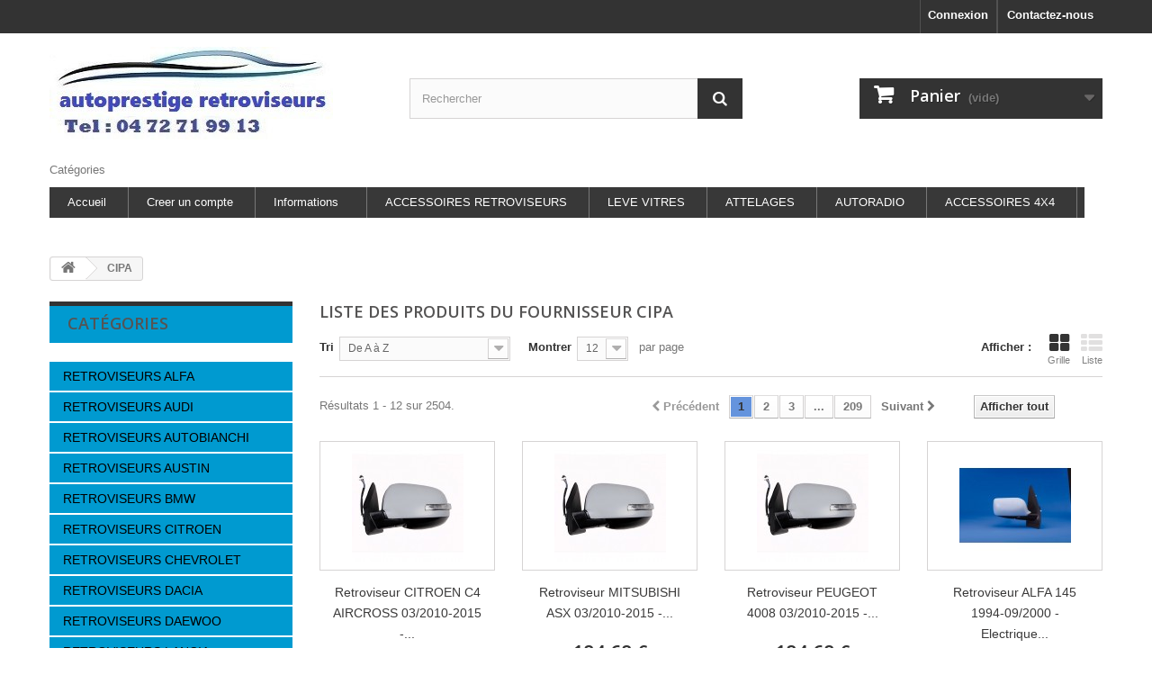

--- FILE ---
content_type: text/html; charset=utf-8
request_url: https://www.autoprestige-retroviseurs.fr/1__cipa
body_size: 22507
content:
<!DOCTYPE HTML>
<!--[if lt IE 7]> <html class="no-js lt-ie9 lt-ie8 lt-ie7" lang="fr-fr"><![endif]-->
<!--[if IE 7]><html class="no-js lt-ie9 lt-ie8 ie7" lang="fr-fr"><![endif]-->
<!--[if IE 8]><html class="no-js lt-ie9 ie8" lang="fr-fr"><![endif]-->
<!--[if gt IE 8]> <html class="no-js ie9" lang="fr-fr"><![endif]-->
<html lang="fr-fr">
	<head>
		<meta charset="utf-8" />
		<title>WESTFALIA - autoprestige retroviseurs</title>
		<meta name="description" content="WESTFALIA" />
		<meta name="generator" content="PrestaShop" />
		<meta name="robots" content="index,follow" />
		<meta name="viewport" content="width=device-width, minimum-scale=0.25, maximum-scale=1.6, initial-scale=1.0" />
		<meta name="apple-mobile-web-app-capable" content="yes" />
		<link rel="icon" type="image/vnd.microsoft.icon" href="/img/favicon.ico?1677070540" />
		<link rel="shortcut icon" type="image/x-icon" href="/img/favicon.ico?1677070540" />
			<link rel="stylesheet" href="https://www.autoprestige-retroviseurs.fr/themes/default-bootstrap/cache/v_73_57b2c545cb0eb80306d63fcf81441bcb_all.css" type="text/css" media="all" />
		<script type="text/javascript">
var CUSTOMIZE_TEXTFIELD = 1;
var FancyboxI18nClose = 'Fermer';
var FancyboxI18nNext = 'Suivant';
var FancyboxI18nPrev = 'Pr&eacute;c&eacute;dent';
var ajax_allowed = true;
var ajaxsearch = true;
var baseDir = 'https://www.autoprestige-retroviseurs.fr/';
var baseUri = 'https://www.autoprestige-retroviseurs.fr/';
var blocksearch_type = 'top';
var can_use_oney = 0;
var comparator_max_item = '0';
var comparedProductsIds = [];
var contentOnly = false;
var customizationIdMessage = 'Personnalisation';
var delete_txt = 'Supprimer';
var displayList = false;
var freeProductTranslation = 'Offert !';
var freeShippingTranslation = 'Livraison gratuite !';
var generated_date = 1769793770;
var hasDeliveryAddress = false;
var id_lang = 1;
var img_dir = 'https://www.autoprestige-retroviseurs.fr/themes/default-bootstrap/img/';
var instantsearch = true;
var isGuest = 0;
var isLogged = 0;
var isMobile = false;
var loading_msg = 'Chargement';
var max_item = 'Vous ne pouvez pas ajouter plus de 0 produit(s) dans le comparateur.';
var min_item = 'Veuillez choisir au moins 1 produit.';
var page_name = 'supplier';
var payplug_ajax_url = 'https://www.autoprestige-retroviseurs.fr/module/payplug/ajax';
var placeholder_blocknewsletter = 'Saisissez votre adresse e-mail';
var priceDisplayMethod = 0;
var priceDisplayPrecision = 2;
var quickView = false;
var removingLinkText = 'supprimer cet article du panier';
var request = 'https://www.autoprestige-retroviseurs.fr/1__cipa';
var roundMode = 2;
var search_url = 'https://www.autoprestige-retroviseurs.fr/recherche';
var static_token = '8cb7782876957006addd5ae7117ff1f9';
var toBeDetermined = 'À définir';
var token = 'f0cc7ac0bd8b418b8d02be0da441acd8';
var usingSecureMode = true;
</script>

		<script type="text/javascript" src="https://www.autoprestige-retroviseurs.fr/themes/default-bootstrap/cache/v_45_26aace349943fb113edf3b72f8ec3906.js"></script>
			
<link rel="alternate" type="application/rss+xml" title="WESTFALIA - autoprestige retroviseurs" href="https://www.autoprestige-retroviseurs.fr/modules/feeder/rss.php?id_category=0&amp;orderby=name&amp;orderway=asc" /><script type="text/javascript">/*
* 2007-2016 PrestaShop
*
* NOTICE OF LICENSE
*
* This source file is subject to the Academic Free License (AFL 3.0)
* that is bundled with this package in the file LICENSE.txt.
* It is also available through the world-wide-web at this URL:
* http://opensource.org/licenses/afl-3.0.php
* If you did not receive a copy of the license and are unable to
* obtain it through the world-wide-web, please send an email
* to license@prestashop.com so we can send you a copy immediately.
*
* DISCLAIMER
*
* Do not edit or add to this file if you wish to upgrade PrestaShop to newer
* versions in the future. If you wish to customize PrestaShop for your
* needs please refer to http://www.prestashop.com for more information.
*
*  @author    PrestaShop SA <contact@prestashop.com>
*  @copyright 2007-2016 PrestaShop SA
*  @license   http://opensource.org/licenses/afl-3.0.php  Academic Free License (AFL 3.0)
*  International Registered Trademark & Property of PrestaShop SA
*/



function updateFormDatas()
{
	var nb = $('#quantity_wanted').val();
	var id = $('#idCombination').val();

	$('#paypal_payment_form input[name=quantity]').val(nb);
	$('#paypal_payment_form input[name=id_p_attr]').val(id);
}
	
$(document).ready( function() {

	if($('#in_context_checkout_enabled').val() != 1)
	{
		$('#payment_paypal_express_checkout').click(function() {
			$('#paypal_payment_form').submit();
			return false;
		});
	}


	var jquery_version = $.fn.jquery.split('.');
	if(jquery_version[0]>=1 && jquery_version[1] >= 7)
	{
		$('body').on('submit',"#paypal_payment_form", function () {
			updateFormDatas();
		});
	}
	else {
		$('#paypal_payment_form').live('submit', function () {
			updateFormDatas();
		});
	}

	function displayExpressCheckoutShortcut() {
		var id_product = $('input[name="id_product"]').val();
		var id_product_attribute = $('input[name="id_product_attribute"]').val();
		$.ajax({
			type: "GET",
			url: baseDir+'/modules/paypal/express_checkout/ajax.php',
			data: { get_qty: "1", id_product: id_product, id_product_attribute: id_product_attribute },
			cache: false,
			success: function(result) {
				if (result == '1') {
					$('#container_express_checkout').slideDown();
				} else {
					$('#container_express_checkout').slideUp();
				}
				return true;
			}
		});
	}

	$('select[name^="group_"]').change(function () {
		setTimeout(function(){displayExpressCheckoutShortcut()}, 500);
	});

	$('.color_pick').click(function () {
		setTimeout(function(){displayExpressCheckoutShortcut()}, 500);
	});

	if($('body#product').length > 0)
		setTimeout(function(){displayExpressCheckoutShortcut()}, 500);
	
	
			

	var modulePath = 'modules/paypal';
	var subFolder = '/integral_evolution';
	
			var baseDirPP = baseDir.replace('http:', 'https:');
		
	var fullPath = baseDirPP + modulePath + subFolder;
	var confirmTimer = false;
		
	if ($('form[target="hss_iframe"]').length == 0) {
		if ($('select[name^="group_"]').length > 0)
			displayExpressCheckoutShortcut();
		return false;
	} else {
		checkOrder();
	}

	function checkOrder() {
		if(confirmTimer == false)
			confirmTimer = setInterval(getOrdersCount, 1000);
	}

	});


</script>
		<link rel="stylesheet" href="https://fonts.googleapis.com/css?family=Open+Sans:300,600&amp;subset=latin,latin-ext" type="text/css" media="all" />
		<!--[if IE 8]>
		<script src="https://oss.maxcdn.com/libs/html5shiv/3.7.0/html5shiv.js"></script>
		<script src="https://oss.maxcdn.com/libs/respond.js/1.3.0/respond.min.js"></script>
		<![endif]-->
	</head>
	<body id="supplier" class="supplier supplier-1 supplier-cipa hide-right-column lang_fr">
					<div id="page">
			<div class="header-container">
				<header id="header">
					<div class="banner">
						<div class="container">
							<div class="row">
								
							</div>
						</div>
					</div>
					<div class="nav">
						<div class="container">
							<div class="row">
								<nav><div id="contact-link">
	<a href="https://www.autoprestige-retroviseurs.fr/contactez-nous" title="Contactez-nous">Contactez-nous</a>
</div>
<!-- Block user information module NAV  -->
<div class="header_user_info">
			<a class="login" href="https://www.autoprestige-retroviseurs.fr/mon-compte" rel="nofollow" title="Identifiez-vous">
			Connexion
		</a>
	</div>
<!-- /Block usmodule NAV -->
</nav>
							</div>
						</div>
					</div>
					<div>
						<div class="container">
							<div class="row">
								<div id="header_logo">
									<a href="https://www.autoprestige-retroviseurs.fr/" title="autoprestige retroviseurs">
										<img class="logo img-responsive" src="https://www.autoprestige-retroviseurs.fr/img/autoprestige-retroviseurs-logo-1476955510.jpg" alt="autoprestige retroviseurs" width="315" height="103"/>
									</a>
								</div>
								<!-- Block search module TOP -->
<div id="search_block_top" class="col-sm-4 clearfix">
	<form id="searchbox" method="get" action="//www.autoprestige-retroviseurs.fr/recherche" >
		<input type="hidden" name="controller" value="search" />
		<input type="hidden" name="orderby" value="position" />
		<input type="hidden" name="orderway" value="desc" />
		<input class="search_query form-control" type="text" id="search_query_top" name="search_query" placeholder="Rechercher" value="" />
		<button type="submit" name="submit_search" class="btn btn-default button-search">
			<span>Rechercher</span>
		</button>
	</form>
</div>
<!-- /Block search module TOP --><!-- MODULE Block cart -->
<div class="col-sm-4 clearfix">
	<div class="shopping_cart">
		<a href="https://www.autoprestige-retroviseurs.fr/commande" title="Voir mon panier" rel="nofollow">
			<b>Panier</b>
			<span class="ajax_cart_quantity unvisible">0</span>
			<span class="ajax_cart_product_txt unvisible">Produit</span>
			<span class="ajax_cart_product_txt_s unvisible">Produits</span>
			<span class="ajax_cart_total unvisible">
							</span>
			<span class="ajax_cart_no_product">(vide)</span>
					</a>
					<div class="cart_block block exclusive">
				<div class="block_content">
					<!-- block list of products -->
					<div class="cart_block_list">
												<p class="cart_block_no_products">
							Aucun produit
						</p>
												<div class="cart-prices">
							<div class="cart-prices-line first-line">
								<span class="price cart_block_shipping_cost ajax_cart_shipping_cost unvisible">
																			 À définir																	</span>
								<span class="unvisible">
									Livraison
								</span>
							</div>
																					<div class="cart-prices-line last-line">
								<span class="price cart_block_total ajax_block_cart_total">0,00 €</span>
								<span>Total</span>
							</div>
													</div>
						<p class="cart-buttons">
							<a id="button_order_cart" class="btn btn-default button button-small" href="https://www.autoprestige-retroviseurs.fr/commande" title="Commander" rel="nofollow">
								<span>
									Commander<i class="icon-chevron-right right"></i>
								</span>
							</a>
						</p>
					</div>
				</div>
			</div><!-- .cart_block -->
			</div>
</div>

	<div id="layer_cart">
		<div class="clearfix">
			<div class="layer_cart_product col-xs-12 col-md-6">
				<span class="cross" title="Fermer la fenêtre"></span>
				<h2>
					<i class="icon-check"></i>Produit ajouté au panier avec succès
				</h2>
				<div class="product-image-container layer_cart_img">
				</div>
				<div class="layer_cart_product_info">
					<span id="layer_cart_product_title" class="product-name"></span>
					<span id="layer_cart_product_attributes"></span>
					<div>
						<strong class="dark">Quantité</strong>
						<span id="layer_cart_product_quantity"></span>
					</div>
					<div>
						<strong class="dark">Total</strong>
						<span id="layer_cart_product_price"></span>
					</div>
				</div>
			</div>
			<div class="layer_cart_cart col-xs-12 col-md-6">
				<h2>
					<!-- Plural Case [both cases are needed because page may be updated in Javascript] -->
					<span class="ajax_cart_product_txt_s  unvisible">
						Il y a <span class="ajax_cart_quantity">0</span> produits dans votre panier.
					</span>
					<!-- Singular Case [both cases are needed because page may be updated in Javascript] -->
					<span class="ajax_cart_product_txt ">
						Il y a 1 produit dans votre panier.
					</span>
				</h2>

				<div class="layer_cart_row">
					<strong class="dark">
						Total produits
																					TTC
																		</strong>
					<span class="ajax_block_products_total">
											</span>
				</div>

								<div class="layer_cart_row">
					<strong class="dark unvisible">
						Frais de port&nbsp;TTC					</strong>
					<span class="ajax_cart_shipping_cost unvisible">
													 À définir											</span>
				</div>
								<div class="layer_cart_row">
					<strong class="dark">
						Total
																					TTC
																		</strong>
					<span class="ajax_block_cart_total">
											</span>
				</div>
				<div class="button-container">
					<span class="continue btn btn-default button exclusive-medium" title="Continuer mes achats">
						<span>
							<i class="icon-chevron-left left"></i>Continuer mes achats
						</span>
					</span>
					<a class="btn btn-default button button-medium"	href="https://www.autoprestige-retroviseurs.fr/commande" title="Commander" rel="nofollow">
						<span>
							Commander<i class="icon-chevron-right right"></i>
						</span>
					</a>
				</div>
			</div>
		</div>
		<div class="crossseling"></div>
	</div> <!-- #layer_cart -->
	<div class="layer_cart_overlay"></div>

<!-- /MODULE Block cart -->
	<!-- Menu -->
	<div id="block_top_menu" class="sf-contener clearfix col-lg-12">
		<div class="cat-title">Catégories</div>
		<ul class="sf-menu clearfix menu-content">
			<li><a href="http://www.autoprestige-retroviseurs.fr" title="Accueil">Accueil</a></li>
<li><a href="http://www.autoprestige-retroviseurs.fr/authentification?back=my-account" title="Creer un compte">Creer un compte</a></li>
<li><a href="https://www.autoprestige-retroviseurs.fr/content/category/2-informations" title="Informations">Informations</a><ul><li ><a href="https://www.autoprestige-retroviseurs.fr/content/4-a-propos">A propos</a></li><li ><a href="https://www.autoprestige-retroviseurs.fr/content/2-mentions-legales">Mentions légales</a></li><li ><a href="https://www.autoprestige-retroviseurs.fr/content/5-paiement-securise">Paiement sécurisé</a></li><li ><a href="https://www.autoprestige-retroviseurs.fr/content/9-cgv">CGV</a></li></ul></li>
<li><a href="http://www.accessoires-retroviseurs.fr" onclick="return !window.open(this.href);" title="ACCESSOIRES RETROVISEURS">ACCESSOIRES RETROVISEURS</a></li>
<li><a href="http://www.leve-vitre-electrique.fr/" onclick="return !window.open(this.href);" title="LEVE VITRES">LEVE VITRES</a></li>
<li><a href="http://www.autoprestige-attelages-et-faisceaux.fr/" onclick="return !window.open(this.href);" title="ATTELAGES">ATTELAGES</a></li>
<li><a href="http://www.autoprestige-autoradio.fr/" onclick="return !window.open(this.href);" title="AUTORADIO">AUTORADIO</a></li>
<li><a href="http://www.accessoires-4x4-discount.fr" onclick="return !window.open(this.href);" title="ACCESSOIRES 4X4">ACCESSOIRES 4X4</a></li>

					</ul>
	</div>
	<!--/ Menu -->
							</div>
						</div>
					</div>
				</header>
			</div>
			<div class="columns-container">
				<div id="columns" class="container">
											
<!-- Breadcrumb -->
<div class="breadcrumb clearfix">
	<a class="home" href="http://www.autoprestige-retroviseurs.fr/" title="retour &agrave; Accueil"><i class="icon-home"></i></a>
			<span class="navigation-pipe">&gt;</span>
					CIPA
			</div>
<!-- /Breadcrumb -->

										<div id="slider_row" class="row">
						<div id="top_column" class="center_column col-xs-12 col-sm-12"></div>
					</div>
					<div class="row">
												<div id="left_column" class="column col-xs-12 col-sm-3"> 
<!-- Block categories module -->
<div id="categories_block_left" class="block">
	<h2 class="title_block">
					Catégories
			</h2>
	<div class="block_content vertical">
		<ul class="tree">
												
<li class="category_25316634">
	<a href="https://www.autoprestige-retroviseurs.fr/25316634-retroviseurs-alfa-" 		title="">RETROVISEURS ALFA </a>
			<ul>
									
<li class="category_636412305">
	<a href="https://www.autoprestige-retroviseurs.fr/636412305-alfa-145" 		title="">ALFA 145</a>
	</li>

												
<li class="category_240455181">
	<a href="https://www.autoprestige-retroviseurs.fr/240455181-alfa-146" 		title="">ALFA 146</a>
	</li>

												
<li class="category_182181255">
	<a href="https://www.autoprestige-retroviseurs.fr/182181255-alfa-147" 		title="">ALFA 147</a>
	</li>

												
<li class="category_445336685">
	<a href="https://www.autoprestige-retroviseurs.fr/445336685-alfa-156" 		title="">ALFA 156</a>
	</li>

												
<li class="category_358458375">
	<a href="https://www.autoprestige-retroviseurs.fr/358458375-alfa-159" 		title="">ALFA 159</a>
	</li>

												
<li class="category_634831545">
	<a href="https://www.autoprestige-retroviseurs.fr/634831545-alfa-166" 		title="">ALFA 166</a>
	</li>

												
<li class="category_995363100">
	<a href="https://www.autoprestige-retroviseurs.fr/995363100-alfa-giulietta-2010" 		title="">ALFA GIULIETTA 2010-&gt;</a>
	</li>

												
<li class="category_327464424">
	<a href="https://www.autoprestige-retroviseurs.fr/327464424-alfa-gt-" 		title="">ALFA GT </a>
	</li>

												
<li class="category_232216346">
	<a href="https://www.autoprestige-retroviseurs.fr/232216346-alfa-gtv-" 		title="">ALFA GTV </a>
	</li>

												
<li class="category_995363077">
	<a href="https://www.autoprestige-retroviseurs.fr/995363077-alfa-mito" 		title="">ALFA MITO</a>
	</li>

												
<li class="category_663264353 last">
	<a href="https://www.autoprestige-retroviseurs.fr/663264353-alfa-spider-" 		title="">ALFA SPIDER </a>
	</li>

							</ul>
	</li>

																
<li class="category_131861116">
	<a href="https://www.autoprestige-retroviseurs.fr/131861116-retroviseurs-audi" 		title="">RETROVISEURS AUDI</a>
			<ul>
									
<li class="category_635555693">
	<a href="https://www.autoprestige-retroviseurs.fr/635555693-audi-80-" 		title="">AUDI 80 </a>
	</li>

												
<li class="category_854113510">
	<a href="https://www.autoprestige-retroviseurs.fr/854113510-audi-90" 		title="">AUDI 90</a>
	</li>

												
<li class="category_687829816">
	<a href="https://www.autoprestige-retroviseurs.fr/687829816-audi-100-" 		title="">AUDI 100 </a>
	</li>

												
<li class="category_141645285">
	<a href="https://www.autoprestige-retroviseurs.fr/141645285-audi-a1-2011-" 		title="">AUDI A1 2011-&gt;</a>
	</li>

												
<li class="category_532212653">
	<a href="https://www.autoprestige-retroviseurs.fr/532212653-audi-a3" 		title="">AUDI A3</a>
			<ul>
									
<li class="category_995362759">
	<a href="https://www.autoprestige-retroviseurs.fr/995362759-audi-a3-1996-2000" 		title="">AUDI A3 1996-&gt;2000</a>
	</li>

												
<li class="category_995362747">
	<a href="https://www.autoprestige-retroviseurs.fr/995362747-audi-a3-2000-2003" 		title="">AUDI A3 2000-&gt;2003</a>
	</li>

												
<li class="category_995362748">
	<a href="https://www.autoprestige-retroviseurs.fr/995362748-audi-a3-2003-2008" 		title="">AUDI A3 2003-&gt;2008</a>
	</li>

												
<li class="category_143841175">
	<a href="https://www.autoprestige-retroviseurs.fr/143841175-audi-a3-2008-2010" 		title="">AUDI A3 2008-&gt;2010</a>
	</li>

												
<li class="category_241477811 last">
	<a href="https://www.autoprestige-retroviseurs.fr/241477811-audi-a3-2010-2012" 		title="">AUDI A3 2010-&gt;2012</a>
	</li>

							</ul>
	</li>

												
<li class="category_995362744">
	<a href="https://www.autoprestige-retroviseurs.fr/995362744-audi-a4" 		title="">AUDI A4</a>
			<ul>
									
<li class="category_995362758">
	<a href="https://www.autoprestige-retroviseurs.fr/995362758-audi-a4-1994-2000" 		title="">AUDI A4 1994-&gt;2000</a>
	</li>

												
<li class="category_995362757">
	<a href="https://www.autoprestige-retroviseurs.fr/995362757-audi-a4-2000-2004" 		title="">AUDI A4 2000-&gt;2004</a>
	</li>

												
<li class="category_550525532">
	<a href="https://www.autoprestige-retroviseurs.fr/550525532-audi-a4-2004-2008" 		title="">AUDI A4 2004-&gt;2008</a>
	</li>

												
<li class="category_166508521">
	<a href="https://www.autoprestige-retroviseurs.fr/166508521-audi-a4-2008-2012" 		title="">AUDI A4 2008-&gt;2012</a>
	</li>

												
<li class="category_163121411 last">
	<a href="https://www.autoprestige-retroviseurs.fr/163121411-audi-a4-2012-" 		title="">AUDI A4 2012-&gt;</a>
	</li>

							</ul>
	</li>

												
<li class="category_699744035">
	<a href="https://www.autoprestige-retroviseurs.fr/699744035-audi-a5-" 		title="">AUDI A5 </a>
	</li>

												
<li class="category_995362745">
	<a href="https://www.autoprestige-retroviseurs.fr/995362745-audi-a6" 		title="">AUDI A6</a>
			<ul>
									
<li class="category_995362756">
	<a href="https://www.autoprestige-retroviseurs.fr/995362756-audi-a6-1994-1997" 		title="">AUDI A6 1994-&gt;1997</a>
	</li>

												
<li class="category_995362746">
	<a href="https://www.autoprestige-retroviseurs.fr/995362746-audi-a6-1997-2004" 		title="">AUDI A6 1997-&gt;2004</a>
	</li>

												
<li class="category_521511472">
	<a href="https://www.autoprestige-retroviseurs.fr/521511472-audi-a6-2004-2008" 		title="">AUDI A6 2004-&gt;2008</a>
	</li>

												
<li class="category_995362737 last">
	<a href="https://www.autoprestige-retroviseurs.fr/995362737-audi-a6-2009-2011" 		title="">AUDI A6 2009-&gt;2011</a>
	</li>

							</ul>
	</li>

												
<li class="category_995362743">
	<a href="https://www.autoprestige-retroviseurs.fr/995362743-audi-q3" 		title="">AUDI Q3</a>
	</li>

												
<li class="category_995363101 last">
	<a href="https://www.autoprestige-retroviseurs.fr/995363101-audi-q5" 		title="">AUDI Q5</a>
	</li>

							</ul>
	</li>

																
<li class="category_346532305">
	<a href="https://www.autoprestige-retroviseurs.fr/346532305-retroviseurs-autobianchi" 		title="">RETROVISEURS AUTOBIANCHI</a>
			<ul>
									
<li class="category_618581272 last">
	<a href="https://www.autoprestige-retroviseurs.fr/618581272-autobianchi-y10" 		title="">AUTOBIANCHI Y10</a>
	</li>

							</ul>
	</li>

																
<li class="category_546387916">
	<a href="https://www.autoprestige-retroviseurs.fr/546387916-retroviseurs-austin" 		title="">RETROVISEURS AUSTIN</a>
			<ul>
									
<li class="category_263819055 last">
	<a href="https://www.autoprestige-retroviseurs.fr/263819055-austin-metro-" 		title="">AUSTIN METRO </a>
	</li>

							</ul>
	</li>

																
<li class="category_285525524">
	<a href="https://www.autoprestige-retroviseurs.fr/285525524-retroviseurs-bmw-" 		title="">RETROVISEURS BMW </a>
			<ul>
									
<li class="category_995362777">
	<a href="https://www.autoprestige-retroviseurs.fr/995362777-bmw-serie-1" 		title="">BMW SERIE 1</a>
	</li>

												
<li class="category_31066662">
	<a href="https://www.autoprestige-retroviseurs.fr/31066662-bmw-serie-3" 		title="">BMW SERIE  3</a>
			<ul>
									
<li class="category_995362780">
	<a href="https://www.autoprestige-retroviseurs.fr/995362780-bmw-serie-3-1983-1991" 		title="">BMW SERIE 3 1983-&gt;1991</a>
	</li>

												
<li class="category_995362778">
	<a href="https://www.autoprestige-retroviseurs.fr/995362778-bmw-serie-3-1991-1998" 		title="">BMW SERIE 3 1991-&gt;1998</a>
	</li>

												
<li class="category_995362779 last">
	<a href="https://www.autoprestige-retroviseurs.fr/995362779-bmw-serie-3-1998-2005" 		title="">BMW SERIE 3 1998-&gt;2005</a>
	</li>

							</ul>
	</li>

												
<li class="category_527525562">
	<a href="https://www.autoprestige-retroviseurs.fr/527525562-bmw-serie-5" 		title="">BMW SERIE  5</a>
			<ul>
									
<li class="category_995362776">
	<a href="https://www.autoprestige-retroviseurs.fr/995362776-bmw-serie-5-1988-1992" 		title="">BMW SERIE 5 1988-&gt;1992</a>
	</li>

												
<li class="category_995362773">
	<a href="https://www.autoprestige-retroviseurs.fr/995362773-bmw-serie-5-1992-1995" 		title="">BMW SERIE 5 1992-&gt;1995</a>
	</li>

												
<li class="category_995362774">
	<a href="https://www.autoprestige-retroviseurs.fr/995362774-bmw-serie-5-1995-2003" 		title="">BMW SERIE 5 1995-&gt;2003</a>
	</li>

												
<li class="category_995362775 last">
	<a href="https://www.autoprestige-retroviseurs.fr/995362775-bmw-serie-5-2003-2007" 		title="">BMW SERIE 5 2003-&gt;2007</a>
	</li>

							</ul>
	</li>

												
<li class="category_109608554">
	<a href="https://www.autoprestige-retroviseurs.fr/109608554-bmw-serie-7" 		title="">BMW SERIE 7</a>
			<ul>
									
<li class="category_995362781">
	<a href="https://www.autoprestige-retroviseurs.fr/995362781-bmw-serie-7-1986-1992" 		title="">BMW SERIE 7 1986-&gt;1992</a>
	</li>

												
<li class="category_995362782">
	<a href="https://www.autoprestige-retroviseurs.fr/995362782-bmw-serie-7-1995-2001" 		title="">BMW SERIE 7 1995-&gt;2001</a>
	</li>

												
<li class="category_995363166 last">
	<a href="https://www.autoprestige-retroviseurs.fr/995363166-bmw-serie-7-2001-2008" 		title="">BMW SERIE 7 2001-&gt;2008</a>
	</li>

							</ul>
	</li>

												
<li class="category_995363107">
	<a href="https://www.autoprestige-retroviseurs.fr/995363107-bmw-x5-2000-2007" 		title="">BMW X5 2000-&gt;2007</a>
	</li>

												
<li class="category_995363169">
	<a href="https://www.autoprestige-retroviseurs.fr/995363169-bmw-x5-2007-2013" 		title="">BMW X5 2007-&gt;2013</a>
	</li>

												
<li class="category_995363167">
	<a href="https://www.autoprestige-retroviseurs.fr/995363167-bmw-x1" 		title="">BMW X1</a>
	</li>

												
<li class="category_995363168 last">
	<a href="https://www.autoprestige-retroviseurs.fr/995363168-bmw-x3" 		title="">BMW X3</a>
	</li>

							</ul>
	</li>

																
<li class="category_736669231">
	<a href="https://www.autoprestige-retroviseurs.fr/736669231-retroviseurs-citroen-" 		title="">RETROVISEURS CITROEN </a>
			<ul>
									
<li class="category_318475189">
	<a href="https://www.autoprestige-retroviseurs.fr/318475189-citroen-axel-" 		title="">CITROEN AXEL  </a>
	</li>

												
<li class="category_496942694">
	<a href="https://www.autoprestige-retroviseurs.fr/496942694-citroen-ax" 		title="">CITROEN AX</a>
	</li>

												
<li class="category_226355614">
	<a href="https://www.autoprestige-retroviseurs.fr/226355614-citroen-bx-" 		title="">CITROEN BX </a>
	</li>

												
<li class="category_216464531">
	<a href="https://www.autoprestige-retroviseurs.fr/216464531-citroen-cx-" 		title="">CITROEN CX </a>
	</li>

												
<li class="category_145566243">
	<a href="https://www.autoprestige-retroviseurs.fr/145566243-citroen-c15" 		title="">CITROEN C15</a>
	</li>

												
<li class="category_995363086">
	<a href="https://www.autoprestige-retroviseurs.fr/995363086-citroen-c25" 		title="">CITROEN C25</a>
	</li>

												
<li class="category_601565030">
	<a href="https://www.autoprestige-retroviseurs.fr/601565030-citroen-c1" 		title="">CITROEN C1</a>
	</li>

												
<li class="category_159223666">
	<a href="https://www.autoprestige-retroviseurs.fr/159223666-citroen-c2" 		title="">CITROEN C2</a>
	</li>

												
<li class="category_956256832">
	<a href="https://www.autoprestige-retroviseurs.fr/956256832-citroen-c3" 		title="">CITROEN C3</a>
	</li>

												
<li class="category_995363171">
	<a href="https://www.autoprestige-retroviseurs.fr/995363171-citroen-c3-2009" 		title="">CITROEN C3 2009-&gt;</a>
	</li>

												
<li class="category_995363172">
	<a href="https://www.autoprestige-retroviseurs.fr/995363172-citroen-c3-picasso" 		title="">CITROEN C3 PICASSO</a>
	</li>

												
<li class="category_922652587">
	<a href="https://www.autoprestige-retroviseurs.fr/922652587-citroen-c4" 		title="">CITROEN C4</a>
	</li>

												
<li class="category_995363173">
	<a href="https://www.autoprestige-retroviseurs.fr/995363173-citroen-c4-2010" 		title="">CITROEN C4 2010-&gt;</a>
	</li>

												
<li class="category_995363280">
	<a href="https://www.autoprestige-retroviseurs.fr/995363280-citroen-c4-aircross" 		title="">CITROEN C4 AIRCROSS </a>
	</li>

												
<li class="category_995363174">
	<a href="https://www.autoprestige-retroviseurs.fr/995363174-citroen-c4-picasso" 		title="">CITROEN C4 PICASSO</a>
	</li>

												
<li class="category_712114236">
	<a href="https://www.autoprestige-retroviseurs.fr/712114236-citroen-c5" 		title="">CITROEN C5</a>
	</li>

												
<li class="category_995363175">
	<a href="https://www.autoprestige-retroviseurs.fr/995363175-citroen-c6" 		title="">CITROEN C6</a>
	</li>

												
<li class="category_532353210">
	<a href="https://www.autoprestige-retroviseurs.fr/532353210-citroen-ds" 		title="">CITROEN DS</a>
	</li>

												
<li class="category_995363176">
	<a href="https://www.autoprestige-retroviseurs.fr/995363176-citroenn-ds4" 		title="">CITROENN DS4</a>
	</li>

												
<li class="category_382489288">
	<a href="https://www.autoprestige-retroviseurs.fr/382489288-citroen-berlingo" 		title="">CITROEN BERLINGO</a>
			<ul>
									
<li class="category_995362886">
	<a href="https://www.autoprestige-retroviseurs.fr/995362886-citroen-berlingo-1996-2008" 		title="">CITROEN BERLINGO 1996-&gt;2008</a>
	</li>

												
<li class="category_995362887">
	<a href="https://www.autoprestige-retroviseurs.fr/995362887-citroen-berlingo-2008" 		title="">CITROEN BERLINGO 2008-&gt;</a>
	</li>

												
<li class="category_995363170 last">
	<a href="https://www.autoprestige-retroviseurs.fr/995363170-citroen-berlingo-2012-" 		title="">CITROEN BERLINGO 2012-&gt;</a>
	</li>

							</ul>
	</li>

												
<li class="category_995363087">
	<a href="https://www.autoprestige-retroviseurs.fr/995363087-citroen-evasion" 		title="">CITROEN EVASION</a>
	</li>

												
<li class="category_455913827">
	<a href="https://www.autoprestige-retroviseurs.fr/455913827-citroen-jumpy" 		title="">CITROEN JUMPY</a>
			<ul>
									
<li class="category_995362896">
	<a href="https://www.autoprestige-retroviseurs.fr/995362896-citroen-jumpy-1995-2007" 		title="">CITROEN JUMPY 1995-&gt;2007</a>
	</li>

												
<li class="category_995362884 last">
	<a href="https://www.autoprestige-retroviseurs.fr/995362884-citroen-jumpy-2007" 		title="">CITROEN JUMPY 2007-&gt;</a>
	</li>

							</ul>
	</li>

												
<li class="category_995362893">
	<a href="https://www.autoprestige-retroviseurs.fr/995362893-citroen-jumper" 		title="">CITROEN JUMPER</a>
			<ul>
									
<li class="category_995362894">
	<a href="https://www.autoprestige-retroviseurs.fr/995362894-citroen-jumper-1999-2006" 		title="">CITROEN JUMPER 1999-&gt;2006</a>
	</li>

												
<li class="category_995362895 last">
	<a href="https://www.autoprestige-retroviseurs.fr/995362895-citroen-jumper-2006" 		title="">CITROEN JUMPER 2006-&gt;</a>
	</li>

							</ul>
	</li>

												
<li class="category_916466351">
	<a href="https://www.autoprestige-retroviseurs.fr/916466351-citroen-gsa-" 		title="">CITROEN GSA </a>
	</li>

												
<li class="category_534245618">
	<a href="https://www.autoprestige-retroviseurs.fr/534245618-citroen-xantia" 		title="">CITROEN XANTIA</a>
	</li>

												
<li class="category_65465370">
	<a href="https://www.autoprestige-retroviseurs.fr/65465370-citroen-xsara" 		title="">CITROEN XSARA</a>
			<ul>
									
<li class="category_995363079">
	<a href="https://www.autoprestige-retroviseurs.fr/995363079-citroen-xsara-1997-2003" 		title="">CITROEN XSARA 1997-&gt;2003</a>
	</li>

												
<li class="category_995363080 last">
	<a href="https://www.autoprestige-retroviseurs.fr/995363080-citroen-xsara-2003-2005" 		title="">CITROEN XSARA 2003-&gt;2005</a>
	</li>

							</ul>
	</li>

												
<li class="category_675431488">
	<a href="https://www.autoprestige-retroviseurs.fr/675431488-citroen-xsara-picasso" 		title="">CITROEN XSARA PICASSO</a>
	</li>

												
<li class="category_742523361">
	<a href="https://www.autoprestige-retroviseurs.fr/742523361-citroen-2cv" 		title="">CITROEN 2CV</a>
	</li>

												
<li class="category_365216665">
	<a href="https://www.autoprestige-retroviseurs.fr/365216665-citroen-zx" 		title="">CITROEN ZX</a>
	</li>

												
<li class="category_374847707">
	<a href="https://www.autoprestige-retroviseurs.fr/374847707-citroen-ami6" 		title="">CITROEN AMI6</a>
	</li>

												
<li class="category_724654346">
	<a href="https://www.autoprestige-retroviseurs.fr/724654346-citroen-dyane" 		title="">CITROEN DYANE</a>
	</li>

												
<li class="category_622542413">
	<a href="https://www.autoprestige-retroviseurs.fr/622542413-citroen-saxo" 		title="">CITROEN SAXO</a>
	</li>

												
<li class="category_564246313">
	<a href="https://www.autoprestige-retroviseurs.fr/564246313-citroen-lna" 		title="">CITROEN lNA</a>
	</li>

												
<li class="category_161493896">
	<a href="https://www.autoprestige-retroviseurs.fr/161493896-citroen-visa-" 		title="">CITROEN VISA </a>
	</li>

												
<li class="category_995362902">
	<a href="https://www.autoprestige-retroviseurs.fr/995362902-citroen-nemo" 		title="">CITROEN NEMO</a>
	</li>

												
<li class="category_353262963 last">
	<a href="https://www.autoprestige-retroviseurs.fr/353262963-citroen-gs" 		title="">CITROEN GS</a>
	</li>

							</ul>
	</li>

																
<li class="category_995362749">
	<a href="https://www.autoprestige-retroviseurs.fr/995362749-retroviseurs-chevrolet" 		title="">RETROVISEURS CHEVROLET</a>
			<ul>
									
<li class="category_995362830">
	<a href="https://www.autoprestige-retroviseurs.fr/995362830-chevrolet-aveo-2003-2008" 		title="">CHEVROLET AVEO 2003-&gt;2008</a>
	</li>

												
<li class="category_995362833">
	<a href="https://www.autoprestige-retroviseurs.fr/995362833-chevrolet-aveo-2008-2011" 		title="">CHEVROLET AVEO 2008-&gt;2011</a>
	</li>

												
<li class="category_995363102">
	<a href="https://www.autoprestige-retroviseurs.fr/995363102-chevrolet-aveo-2011" 		title="">CHEVROLET AVEO 2011-&gt;</a>
	</li>

												
<li class="category_995362832">
	<a href="https://www.autoprestige-retroviseurs.fr/995362832-chevrolet-cruze" 		title="">CHEVROLET CRUZE</a>
	</li>

												
<li class="category_995362834">
	<a href="https://www.autoprestige-retroviseurs.fr/995362834-chevrolet-lacetti-2005-2010" 		title="">CHEVROLET LACETTI 2005-&gt;2010</a>
	</li>

												
<li class="category_995362831">
	<a href="https://www.autoprestige-retroviseurs.fr/995362831-chevrolet-kalos" 		title="">CHEVROLET KALOS</a>
	</li>

												
<li class="category_995363108">
	<a href="https://www.autoprestige-retroviseurs.fr/995363108-chevrolet-matiz-2005-2009" 		title="">CHEVROLET MATIZ 2005-&gt;2009</a>
	</li>

												
<li class="category_995363135 last">
	<a href="https://www.autoprestige-retroviseurs.fr/995363135-chevrolet-spark-2010-2013" 		title="">CHEVROLET SPARK 2010-&gt;2013</a>
	</li>

							</ul>
	</li>

																
<li class="category_904919546">
	<a href="https://www.autoprestige-retroviseurs.fr/904919546-retroviseurs-dacia-" 		title="">RETROVISEURS DACIA </a>
			<ul>
									
<li class="category_189137005">
	<a href="https://www.autoprestige-retroviseurs.fr/189137005-dacia-logan" 		title="">DACIA LOGAN</a>
			<ul>
									
<li class="category_995362808">
	<a href="https://www.autoprestige-retroviseurs.fr/995362808-dacia-logan-2005-2008" 		title="">DACIA LOGAN 2005-&gt;2008</a>
	</li>

												
<li class="category_995362809 last">
	<a href="https://www.autoprestige-retroviseurs.fr/995362809-dacia-logan-2008" 		title="">DACIA LOGAN 2008-&gt;</a>
	</li>

							</ul>
	</li>

												
<li class="category_563263665">
	<a href="https://www.autoprestige-retroviseurs.fr/563263665-dacia-sandero-" 		title="">DACIA SANDERO </a>
	</li>

												
<li class="category_995363177">
	<a href="https://www.autoprestige-retroviseurs.fr/995363177-dacia-duster-2010-2013" 		title="">DACIA DUSTER 2010-&gt;2013</a>
	</li>

												
<li class="category_995363178">
	<a href="https://www.autoprestige-retroviseurs.fr/995363178-dacia-duster-2013" 		title="">DACIA DUSTER 2013-&gt;</a>
	</li>

												
<li class="category_995363179 last">
	<a href="https://www.autoprestige-retroviseurs.fr/995363179-dacia-lodgy" 		title="">DACIA LODGY</a>
	</li>

							</ul>
	</li>

																
<li class="category_26729244">
	<a href="https://www.autoprestige-retroviseurs.fr/26729244-retroviseurs-daewoo" 		title="">RETROVISEURS DAEWOO</a>
			<ul>
									
<li class="category_525619661">
	<a href="https://www.autoprestige-retroviseurs.fr/525619661-daewoo-matiz" 		title="">DAEWOO MATIZ</a>
	</li>

												
<li class="category_259609089 last">
	<a href="https://www.autoprestige-retroviseurs.fr/259609089-daewoo-lanos-" 		title="">DAEWOO LANOS </a>
	</li>

							</ul>
	</li>

																
<li class="category_151330730">
	<a href="https://www.autoprestige-retroviseurs.fr/151330730-retroviseurs-lancia-" 		title="">RETROVISEURS LANCIA </a>
			<ul>
									
<li class="category_941152569">
	<a href="https://www.autoprestige-retroviseurs.fr/941152569-lancia-musa-2008-" 		title="">LANCIA MUSA  2008-&gt;</a>
	</li>

												
<li class="category_155244392">
	<a href="https://www.autoprestige-retroviseurs.fr/155244392-lancia-ypsilon-2011-" 		title="">LANCIA YPSILON 2011 -&gt;</a>
	</li>

												
<li class="category_615019214">
	<a href="https://www.autoprestige-retroviseurs.fr/615019214-lancia-y10-" 		title="">LANCIA Y10 </a>
	</li>

												
<li class="category_226518445">
	<a href="https://www.autoprestige-retroviseurs.fr/226518445-lancia-delta-" 		title="">LANCIA DELTA </a>
			<ul>
									
<li class="category_995363109">
	<a href="https://www.autoprestige-retroviseurs.fr/995363109-lancia-delta-1993-2008" 		title="">LANCIA DELTA 1993-&gt;2008</a>
	</li>

												
<li class="category_995363110 last">
	<a href="https://www.autoprestige-retroviseurs.fr/995363110-lancia-delta-2008" 		title="">LANCIA DELTA 2008-&gt;</a>
	</li>

							</ul>
	</li>

												
<li class="category_2251004">
	<a href="https://www.autoprestige-retroviseurs.fr/2251004-lancia-ypsilon-" 		title="">LANCIA YPSILON </a>
	</li>

												
<li class="category_625299156">
	<a href="https://www.autoprestige-retroviseurs.fr/625299156-lancia-kappa-" 		title="">LANCIA KAPPA </a>
	</li>

												
<li class="category_285426032">
	<a href="https://www.autoprestige-retroviseurs.fr/285426032-lancia-lybra-" 		title="">LANCIA LYBRA </a>
	</li>

												
<li class="category_335813423">
	<a href="https://www.autoprestige-retroviseurs.fr/335813423-lancia-y-" 		title="">LANCIA Y </a>
	</li>

												
<li class="category_655956972">
	<a href="https://www.autoprestige-retroviseurs.fr/655956972-lancia-thesis-" 		title="">LANCIA THESIS </a>
	</li>

												
<li class="category_356636164">
	<a href="https://www.autoprestige-retroviseurs.fr/356636164-lancia-musa-" 		title="">LANCIA MUSA </a>
	</li>

												
<li class="category_272191622">
	<a href="https://www.autoprestige-retroviseurs.fr/272191622-lancia-zeta-" 		title="">LANCIA ZETA </a>
	</li>

												
<li class="category_349060156">
	<a href="https://www.autoprestige-retroviseurs.fr/349060156-lancia-dedra-" 		title="">LANCIA DEDRA </a>
	</li>

												
<li class="category_166351465 last">
	<a href="https://www.autoprestige-retroviseurs.fr/166351465-lancia-thema-" 		title="">LANCIA THEMA </a>
	</li>

							</ul>
	</li>

																
<li class="category_463439424">
	<a href="https://www.autoprestige-retroviseurs.fr/463439424-retroviseurs-landrover-" 		title="">RETROVISEURS LANDROVER </a>
			<ul>
									
<li class="category_135564925">
	<a href="https://www.autoprestige-retroviseurs.fr/135564925-landrover-range-rover-" 		title="">LANDROVER RANGE ROVER </a>
	</li>

												
<li class="category_186752893 last">
	<a href="https://www.autoprestige-retroviseurs.fr/186752893-landrover-discovery-" 		title="">LANDROVER DISCOVERY </a>
	</li>

							</ul>
	</li>

																
<li class="category_992107682">
	<a href="https://www.autoprestige-retroviseurs.fr/992107682-retroviseurs-fiat-" 		title="">RETROVISEURS FIAT </a>
			<ul>
									
<li class="category_226162221">
	<a href="https://www.autoprestige-retroviseurs.fr/226162221-fiat-242-" 		title="">FIAT 242 </a>
	</li>

												
<li class="category_360962246">
	<a href="https://www.autoprestige-retroviseurs.fr/360962246-fiat-500" 		title="">FIAT 500</a>
	</li>

												
<li class="category_995363136">
	<a href="https://www.autoprestige-retroviseurs.fr/995363136-fiat-500-2012" 		title="">FIAT 500 2012-&gt;</a>
	</li>

												
<li class="category_721151339">
	<a href="https://www.autoprestige-retroviseurs.fr/721151339-fiat-brava" 		title="">FIAT BRAVA</a>
	</li>

												
<li class="category_241933379">
	<a href="https://www.autoprestige-retroviseurs.fr/241933379-fiat-bravo" 		title="">FIAT BRAVO</a>
	</li>

												
<li class="category_995363180">
	<a href="https://www.autoprestige-retroviseurs.fr/995363180-fiat-bravo-2007" 		title="">FIAT BRAVO 2007-&gt;</a>
	</li>

												
<li class="category_335335654">
	<a href="https://www.autoprestige-retroviseurs.fr/335335654-fiat-cinquecento-" 		title="">FIAT CINQUECENTO </a>
	</li>

												
<li class="category_365165218">
	<a href="https://www.autoprestige-retroviseurs.fr/365165218-fiat-croma" 		title="">FIAT CROMA</a>
			<ul>
									
<li class="category_995363088">
	<a href="https://www.autoprestige-retroviseurs.fr/995363088-fiat-croma-1991-2005" 		title="">FIAT CROMA 1991-&gt;2005</a>
	</li>

												
<li class="category_995363089 last">
	<a href="https://www.autoprestige-retroviseurs.fr/995363089-fiat-croma-2005-2007" 		title="">FIAT CROMA 2005-&gt;2007</a>
	</li>

							</ul>
	</li>

												
<li class="category_995362739">
	<a href="https://www.autoprestige-retroviseurs.fr/995362739-fiat-doblo" 		title="">FIAT DOBLO</a>
			<ul>
									
<li class="category_812533338">
	<a href="https://www.autoprestige-retroviseurs.fr/812533338-fiat-doblo-cargo-2010-" 		title="">FIAT DOBLO CARGO 2010-&gt;</a>
	</li>

												
<li class="category_515602160">
	<a href="https://www.autoprestige-retroviseurs.fr/515602160-fiat-doblo-cargo-2001-2009" 		title="">FIAT DOBLO CARGO  2001-&gt;2009</a>
	</li>

												
<li class="category_995362740 last">
	<a href="https://www.autoprestige-retroviseurs.fr/995362740-fiat-doblo-2010" 		title="">FIAT DOBLO 2010-&gt;</a>
	</li>

							</ul>
	</li>

												
<li class="category_995362838">
	<a href="https://www.autoprestige-retroviseurs.fr/995362838-fiat-ducato" 		title="">FIAT DUCATO</a>
			<ul>
									
<li class="category_995363085">
	<a href="https://www.autoprestige-retroviseurs.fr/995363085-fiat-ducato-1989-1993" 		title="">FIAT DUCATO 1989-&gt;1993</a>
	</li>

												
<li class="category_995362837">
	<a href="https://www.autoprestige-retroviseurs.fr/995362837-fiat-ducato-1993-1999" 		title="">FIAT DUCATO 1993-&gt;1999</a>
	</li>

												
<li class="category_152352243">
	<a href="https://www.autoprestige-retroviseurs.fr/152352243-fiat-ducato-1999-2006" 		title="">FIAT DUCATO 1999-&gt;2006</a>
	</li>

												
<li class="category_995362836">
	<a href="https://www.autoprestige-retroviseurs.fr/995362836-fiat-ducato-2006" 		title="">FIAT DUCATO 2006-&gt;</a>
	</li>

												
<li class="category_995363273 last">
	<a href="https://www.autoprestige-retroviseurs.fr/995363273-fiat-ducato-2006-orange" 		title="">FIAT DUCATO 2006- ORANGE</a>
	</li>

							</ul>
	</li>

												
<li class="category_641551095">
	<a href="https://www.autoprestige-retroviseurs.fr/641551095-fiat-fiorino" 		title="">FIAT FIORINO</a>
			<ul>
									
<li class="category_995363252">
	<a href="https://www.autoprestige-retroviseurs.fr/995363252-fiat-fiorino-1991-1997" 		title="">FIAT FIORINO 1991-1997</a>
	</li>

												
<li class="category_995362901 last">
	<a href="https://www.autoprestige-retroviseurs.fr/995362901-fiat-fiorino-2008" 		title="">FIAT FIORINO 2008-&gt;</a>
	</li>

							</ul>
	</li>

												
<li class="category_995362807">
	<a href="https://www.autoprestige-retroviseurs.fr/995362807-fiat-idea" 		title="">FIAT IDEA</a>
			<ul>
									
<li class="category_602162503">
	<a href="https://www.autoprestige-retroviseurs.fr/602162503-fiat-idea-2004-" 		title="">FIAT IDEA 2004-&gt;</a>
	</li>

												
<li class="category_988073855 last">
	<a href="https://www.autoprestige-retroviseurs.fr/988073855-fiat-idea-2008-" 		title="">FIAT IDEA 2008-&gt; </a>
	</li>

							</ul>
	</li>

												
<li class="category_172531514">
	<a href="https://www.autoprestige-retroviseurs.fr/172531514-fiat-grande-punto" 		title="">FIAT GRANDE PUNTO</a>
	</li>

												
<li class="category_752333729">
	<a href="https://www.autoprestige-retroviseurs.fr/752333729-fiat-marea" 		title="">FIAT MAREA</a>
	</li>

												
<li class="category_221570624">
	<a href="https://www.autoprestige-retroviseurs.fr/221570624-fiat-punto" 		title="">FIAT PUNTO</a>
			<ul>
									
<li class="category_469693534">
	<a href="https://www.autoprestige-retroviseurs.fr/469693534-fiat-punto-1993-1999" 		title="">FIAT PUNTO 1993-&gt;1999</a>
	</li>

												
<li class="category_836291321 last">
	<a href="https://www.autoprestige-retroviseurs.fr/836291321-fiat-punto-1999-2005" 		title="">FIAT PUNTO 1999-&gt;2005</a>
	</li>

							</ul>
	</li>

												
<li class="category_661222985">
	<a href="https://www.autoprestige-retroviseurs.fr/661222985-fiat-multipla" 		title="">FIAT MULTIPLA</a>
	</li>

												
<li class="category_995363078">
	<a href="https://www.autoprestige-retroviseurs.fr/995363078-fiat-panda" 		title="">FIAT PANDA</a>
			<ul>
									
<li class="category_810192248">
	<a href="https://www.autoprestige-retroviseurs.fr/810192248-fiat-panda-1986-2003" 		title="">FIAT PANDA 1986-&gt;2003</a>
	</li>

												
<li class="category_995362804">
	<a href="https://www.autoprestige-retroviseurs.fr/995362804-fiat-panda-2003" 		title="">FIAT PANDA 2003-&gt;</a>
	</li>

												
<li class="category_366665053">
	<a href="https://www.autoprestige-retroviseurs.fr/366665053-fiat-panda-2009-2012" 		title="">FIAT PANDA 2009-&gt;2012</a>
	</li>

												
<li class="category_995363124 last">
	<a href="https://www.autoprestige-retroviseurs.fr/995363124-fiat-panda-2012" 		title="">FIAT PANDA 2012-&gt;</a>
	</li>

							</ul>
	</li>

												
<li class="category_229316654">
	<a href="https://www.autoprestige-retroviseurs.fr/229316654-fiat-palio" 		title="">FIAT PALIO</a>
			<ul>
									
<li class="category_995363051">
	<a href="https://www.autoprestige-retroviseurs.fr/995363051-fiat-palio-1997-2001" 		title="">FIAT PALIO 1997-&gt;2001</a>
	</li>

												
<li class="category_995363052">
	<a href="https://www.autoprestige-retroviseurs.fr/995363052-fiat-palio-2001-2004" 		title="">FIAT PALIO 2001-&gt;2004</a>
	</li>

												
<li class="category_995363053 last">
	<a href="https://www.autoprestige-retroviseurs.fr/995363053-fiat-palio-break" 		title="">FIAT PALIO BREAK</a>
	</li>

							</ul>
	</li>

												
<li class="category_995363274">
	<a href="https://www.autoprestige-retroviseurs.fr/995363274-fiat-qubo" 		title="">FIAT QUBO</a>
	</li>

												
<li class="category_315503855">
	<a href="https://www.autoprestige-retroviseurs.fr/315503855-fiat-stilo" 		title="">FIAT STILO</a>
	</li>

												
<li class="category_121110276">
	<a href="https://www.autoprestige-retroviseurs.fr/121110276-fiat-scudo" 		title="">FIAT SCUDO</a>
			<ul>
									
<li class="category_995362805">
	<a href="https://www.autoprestige-retroviseurs.fr/995362805-fiat-scudo-1995-2007" 		title="">FIAT SCUDO 1995-&gt;2007</a>
	</li>

												
<li class="category_995362806 last">
	<a href="https://www.autoprestige-retroviseurs.fr/995362806-fiat-scudo-2007" 		title="">FIAT SCUDO 2007-&gt;</a>
	</li>

							</ul>
	</li>

												
<li class="category_732613545">
	<a href="https://www.autoprestige-retroviseurs.fr/732613545-fiat-sedici" 		title="">FIAT SEDICI</a>
	</li>

												
<li class="category_608596541">
	<a href="https://www.autoprestige-retroviseurs.fr/608596541-fiat-seicento" 		title="">FIAT SEICENTO</a>
	</li>

												
<li class="category_940432160">
	<a href="https://www.autoprestige-retroviseurs.fr/940432160-fiat-tipo" 		title="">FIAT TIPO</a>
	</li>

												
<li class="category_442045537">
	<a href="https://www.autoprestige-retroviseurs.fr/442045537-fiat-tempra-" 		title="">FIAT TEMPRA </a>
	</li>

												
<li class="category_275211243">
	<a href="https://www.autoprestige-retroviseurs.fr/275211243-fiat-ulysse" 		title="">FIAT ULYSSE</a>
	</li>

												
<li class="category_941161537">
	<a href="https://www.autoprestige-retroviseurs.fr/941161537-fiat-uno-" 		title="">FIAT UNO  </a>
	</li>

												
<li class="category_932860593">
	<a href="https://www.autoprestige-retroviseurs.fr/932860593-fiat-238" 		title="">FIAT 238</a>
	</li>

												
<li class="category_995363283 last">
	<a href="https://www.autoprestige-retroviseurs.fr/995363283-fiat-talento" 		title="">FIAT TALENTO</a>
	</li>

							</ul>
	</li>

																
<li class="category_688315752">
	<a href="https://www.autoprestige-retroviseurs.fr/688315752-retroviseurs-ford-" 		title="">RETROVISEURS FORD </a>
			<ul>
									
<li class="category_995363103">
	<a href="https://www.autoprestige-retroviseurs.fr/995363103-ford-b-max-2012" 		title="">FORD B-MAX 2012-&gt;</a>
	</li>

												
<li class="category_995362821">
	<a href="https://www.autoprestige-retroviseurs.fr/995362821-ford-c-max" 		title="">FORD C-MAX</a>
			<ul>
									
<li class="category_170343482">
	<a href="https://www.autoprestige-retroviseurs.fr/170343482-ford-c-max-2003-2010" 		title="">FORD  C-MAX 2003-&gt;2010</a>
	</li>

												
<li class="category_268510662 last">
	<a href="https://www.autoprestige-retroviseurs.fr/268510662-ford-c-max-2011-" 		title="">FORD C-MAX 2011-&gt;</a>
	</li>

							</ul>
	</li>

												
<li class="category_455981579">
	<a href="https://www.autoprestige-retroviseurs.fr/455981579-ford-courier-" 		title="">FORD COURIER  </a>
	</li>

												
<li class="category_995362839">
	<a href="https://www.autoprestige-retroviseurs.fr/995362839-ford-connect" 		title="">FORD CONNECT</a>
	</li>

												
<li class="category_995363256">
	<a href="https://www.autoprestige-retroviseurs.fr/995363256-ford-ecosport" 		title="">FORD ECOSPORT</a>
	</li>

												
<li class="category_995362798">
	<a href="https://www.autoprestige-retroviseurs.fr/995362798-ford-escort" 		title="">FORD ESCORT</a>
			<ul>
									
<li class="category_114931413">
	<a href="https://www.autoprestige-retroviseurs.fr/114931413-ford-escort" 		title="">FORD ESCORT</a>
	</li>

												
<li class="category_512417062">
	<a href="https://www.autoprestige-retroviseurs.fr/512417062-ford-escort-1986-1990" 		title="">FORD ESCORT 1986-&gt;1990</a>
	</li>

												
<li class="category_664514614">
	<a href="https://www.autoprestige-retroviseurs.fr/664514614-ford-escort-1990-1995" 		title="">FORD ESCORT 1990-&gt;1995</a>
	</li>

												
<li class="category_11555915 last">
	<a href="https://www.autoprestige-retroviseurs.fr/11555915-ford-escort-iv" 		title="">FORD ESCORT IV</a>
	</li>

							</ul>
	</li>

												
<li class="category_995362794">
	<a href="https://www.autoprestige-retroviseurs.fr/995362794-ford-fiesta" 		title="">FORD FIESTA</a>
			<ul>
									
<li class="category_620124662">
	<a href="https://www.autoprestige-retroviseurs.fr/620124662-ford-fiesta-1989-1993" 		title="">FORD FIESTA 1989-&gt;1993</a>
	</li>

												
<li class="category_355864613">
	<a href="https://www.autoprestige-retroviseurs.fr/355864613-ford-fiesta-1994-1996" 		title="">FORD FIESTA 1994-&gt;1996</a>
	</li>

												
<li class="category_995362842">
	<a href="https://www.autoprestige-retroviseurs.fr/995362842-ford-fiesta-1996-1999" 		title="">FORD FIESTA 1996-&gt;1999</a>
	</li>

												
<li class="category_995362843">
	<a href="https://www.autoprestige-retroviseurs.fr/995362843-ford-fiesta-1999-2002" 		title="">FORD FIESTA 1999-&gt;2002</a>
	</li>

												
<li class="category_851141317">
	<a href="https://www.autoprestige-retroviseurs.fr/851141317-ford-fiesta-2002-2005" 		title="">FORD FIESTA 2002-&gt;2005</a>
	</li>

												
<li class="category_824729467">
	<a href="https://www.autoprestige-retroviseurs.fr/824729467-ford-fiesta-2005-2008" 		title="">FORD FIESTA 2005-&gt;2008</a>
	</li>

												
<li class="category_995362841">
	<a href="https://www.autoprestige-retroviseurs.fr/995362841-ford-fiesta-2008" 		title="">FORD FIESTA 2008-&gt;</a>
	</li>

												
<li class="category_995363104 last">
	<a href="https://www.autoprestige-retroviseurs.fr/995363104-ford-fiesta-2013" 		title="">FORD FIESTA 2013-&gt;</a>
	</li>

							</ul>
	</li>

												
<li class="category_995362795">
	<a href="https://www.autoprestige-retroviseurs.fr/995362795-ford-focus" 		title="">FORD FOCUS</a>
			<ul>
									
<li class="category_218336525">
	<a href="https://www.autoprestige-retroviseurs.fr/218336525-ford-focus-1998-2004" 		title="">FORD FOCUS 1998-&gt;2004</a>
	</li>

												
<li class="category_233281749">
	<a href="https://www.autoprestige-retroviseurs.fr/233281749-ford-focus-2004-2007" 		title="">FORD FOCUS 2004-&gt;2007</a>
	</li>

												
<li class="category_326915564">
	<a href="https://www.autoprestige-retroviseurs.fr/326915564-ford-focus-2004-2007-avec-lampe" 		title="">FORD FOCUS 2004-&gt;2007 AVEC LAMPE</a>
	</li>

												
<li class="category_995363056">
	<a href="https://www.autoprestige-retroviseurs.fr/995363056-ford-focus-2008-2011" 		title="">FORD FOCUS 2008-&gt;2011</a>
	</li>

												
<li class="category_291117775 last">
	<a href="https://www.autoprestige-retroviseurs.fr/291117775-ford-focus-2011-" 		title="">FORD FOCUS 2011-&gt;</a>
	</li>

							</ul>
	</li>

												
<li class="category_641477425">
	<a href="https://www.autoprestige-retroviseurs.fr/641477425-ford-fusion" 		title="">FORD FUSION</a>
			<ul>
									
<li class="category_995362802">
	<a href="https://www.autoprestige-retroviseurs.fr/995362802-ford-fusion-2002-2005" 		title="">FORD FUSION 2002-&gt;2005</a>
	</li>

												
<li class="category_995362803 last">
	<a href="https://www.autoprestige-retroviseurs.fr/995362803-ford-fusion-2005" 		title="">FORD FUSION 2005-&gt;</a>
	</li>

							</ul>
	</li>

												
<li class="category_409095414">
	<a href="https://www.autoprestige-retroviseurs.fr/409095414-ford-ka" 		title="">FORD KA</a>
			<ul>
									
<li class="category_995363112">
	<a href="https://www.autoprestige-retroviseurs.fr/995363112-ford-ka-1996-2009" 		title="">FORD KA 1996-&gt;2009</a>
	</li>

												
<li class="category_995363113 last">
	<a href="https://www.autoprestige-retroviseurs.fr/995363113-ford-ka-2009" 		title="">FORD KA 2009-&gt;</a>
	</li>

							</ul>
	</li>

												
<li class="category_995363257">
	<a href="https://www.autoprestige-retroviseurs.fr/995363257-ford-kuga" 		title="">FORD KUGA</a>
			<ul>
									
<li class="category_995363114">
	<a href="https://www.autoprestige-retroviseurs.fr/995363114-ford-kuga-2008-2013" 		title="">FORD KUGA 2008-&gt;2013</a>
	</li>

												
<li class="category_995363258 last">
	<a href="https://www.autoprestige-retroviseurs.fr/995363258-ford-kuga-2013-" 		title="">FORD KUGA 2013-&gt;</a>
	</li>

							</ul>
	</li>

												
<li class="category_747565637">
	<a href="https://www.autoprestige-retroviseurs.fr/747565637-ford-galaxy" 		title="">FORD GALAXY</a>
			<ul>
									
<li class="category_995363058">
	<a href="https://www.autoprestige-retroviseurs.fr/995363058-ford-galaxy-1995-2000" 		title="">FORD GALAXY 1995-&gt;2000</a>
	</li>

												
<li class="category_995363057">
	<a href="https://www.autoprestige-retroviseurs.fr/995363057-ford-galaxy-2000-2006" 		title="">FORD GALAXY 2000-&gt;2006</a>
	</li>

												
<li class="category_995363059">
	<a href="https://www.autoprestige-retroviseurs.fr/995363059-ford-galaxy-2006" 		title="">FORD GALAXY 2006-&gt;</a>
	</li>

												
<li class="category_995363111 last">
	<a href="https://www.autoprestige-retroviseurs.fr/995363111-ford-galaxy-2007" 		title="">FORD GALAXY 2007-&gt;</a>
	</li>

							</ul>
	</li>

												
<li class="category_941105165">
	<a href="https://www.autoprestige-retroviseurs.fr/941105165-ford-maverick" 		title="">FORD MAVERICK</a>
	</li>

												
<li class="category_995362796">
	<a href="https://www.autoprestige-retroviseurs.fr/995362796-ford-mondeo" 		title="">FORD MONDEO</a>
			<ul>
									
<li class="category_995363054">
	<a href="https://www.autoprestige-retroviseurs.fr/995363054-ford-mondeo-1993-2001" 		title="">FORD MONDEO 1993-&gt;2001</a>
	</li>

												
<li class="category_169831766">
	<a href="https://www.autoprestige-retroviseurs.fr/169831766-ford-mondeo-2001-2003" 		title="">FORD MONDEO 2001-&gt;2003</a>
	</li>

												
<li class="category_994244651">
	<a href="https://www.autoprestige-retroviseurs.fr/994244651-ford-mondeo-2003-2007" 		title="">FORD MONDEO 2003-&gt;2007</a>
	</li>

												
<li class="category_995363084">
	<a href="https://www.autoprestige-retroviseurs.fr/995363084-ford-mondeo-2007-2011" 		title="">FORD MONDEO 2007-&gt;2011</a>
	</li>

												
<li class="category_379670874 last">
	<a href="https://www.autoprestige-retroviseurs.fr/379670874-ford-mondeo-2011-" 		title="">FORD MONDEO 2011-&gt;</a>
	</li>

							</ul>
	</li>

												
<li class="category_196741221">
	<a href="https://www.autoprestige-retroviseurs.fr/196741221-ford-orion-" 		title="">FORD ORION  </a>
			<ul>
									
<li class="category_995363055">
	<a href="https://www.autoprestige-retroviseurs.fr/995363055-ford-orion-1986-1990" 		title="">FORD ORION 1986-&gt;1990</a>
	</li>

												
<li class="category_316915225">
	<a href="https://www.autoprestige-retroviseurs.fr/316915225-ford-orion-1990-1995" 		title="">FORD ORION 1990-&gt;1995</a>
	</li>

												
<li class="category_602515763 last">
	<a href="https://www.autoprestige-retroviseurs.fr/602515763-ford-orion-1995-" 		title="">FORD ORION 1995-&gt;</a>
	</li>

							</ul>
	</li>

												
<li class="category_574355181">
	<a href="https://www.autoprestige-retroviseurs.fr/574355181-ford-sierra-" 		title="">FORD SIERRA </a>
	</li>

												
<li class="category_995363060">
	<a href="https://www.autoprestige-retroviseurs.fr/995363060-ford-s-max" 		title="">FORD S-MAX</a>
	</li>

												
<li class="category_827784223">
	<a href="https://www.autoprestige-retroviseurs.fr/827784223-ford-tourneo-connect-" 		title="">FORD TOURNEO CONNECT </a>
	</li>

												
<li class="category_995363259">
	<a href="https://www.autoprestige-retroviseurs.fr/995363259-ford-tourneo-custom" 		title="">FORD TOURNEO CUSTOM</a>
	</li>

												
<li class="category_995362797">
	<a href="https://www.autoprestige-retroviseurs.fr/995362797-ford-transit" 		title="">FORD TRANSIT</a>
			<ul>
									
<li class="category_231458813">
	<a href="https://www.autoprestige-retroviseurs.fr/231458813-ford-transit" 		title="">FORD TRANSIT</a>
	</li>

												
<li class="category_153296602">
	<a href="https://www.autoprestige-retroviseurs.fr/153296602-ford-transit-1991-1994" 		title="">FORD TRANSIT 1991-&gt;1994</a>
	</li>

												
<li class="category_431239004">
	<a href="https://www.autoprestige-retroviseurs.fr/431239004-ford-transit-1994-2000" 		title="">FORD TRANSIT 1994-&gt;2000</a>
	</li>

												
<li class="category_995362840">
	<a href="https://www.autoprestige-retroviseurs.fr/995362840-ford-transit-2000-2006" 		title="">FORD TRANSIT 2000-&gt;2006</a>
	</li>

												
<li class="category_995363263 last">
	<a href="https://www.autoprestige-retroviseurs.fr/995363263-ford-transit-2014-" 		title="">FORD TRANSIT 2014-&gt;</a>
	</li>

							</ul>
	</li>

												
<li class="category_995363255 last">
	<a href="https://www.autoprestige-retroviseurs.fr/995363255-ford-transit-custom" 		title="">FORD TRANSIT CUSTOM</a>
	</li>

							</ul>
	</li>

																
<li class="category_857019163">
	<a href="https://www.autoprestige-retroviseurs.fr/857019163-retroviseurs-hyundai-" 		title="">RETROVISEURS HYUNDAI </a>
			<ul>
									
<li class="category_302110625">
	<a href="https://www.autoprestige-retroviseurs.fr/302110625-hyundai-accent" 		title="">HYUNDAI ACCENT</a>
	</li>

												
<li class="category_873083329">
	<a href="https://www.autoprestige-retroviseurs.fr/873083329-hyundai-atos" 		title="">HYUNDAI ATOS</a>
	</li>

												
<li class="category_535294631">
	<a href="https://www.autoprestige-retroviseurs.fr/535294631-hyundai-getz" 		title="">HYUNDAI GETZ</a>
	</li>

												
<li class="category_405522154">
	<a href="https://www.autoprestige-retroviseurs.fr/405522154-hyundai-i10" 		title="">HYUNDAI I10</a>
	</li>

												
<li class="category_633102324">
	<a href="https://www.autoprestige-retroviseurs.fr/633102324-hyundai-i20" 		title="">HYUNDAI I20</a>
	</li>

												
<li class="category_656896398">
	<a href="https://www.autoprestige-retroviseurs.fr/656896398-hyundai-i30" 		title="">HYUNDAI I30</a>
			<ul>
									
<li class="category_995363105">
	<a href="https://www.autoprestige-retroviseurs.fr/995363105-hyundai-i30-2007-2012" 		title="">HYUNDAI I30 2007-&gt;2012</a>
	</li>

												
<li class="category_995363106 last">
	<a href="https://www.autoprestige-retroviseurs.fr/995363106-hyundai-i30-2012" 		title="">HYUNDAI I30 2012-&gt;</a>
	</li>

							</ul>
	</li>

												
<li class="category_443455714">
	<a href="https://www.autoprestige-retroviseurs.fr/443455714-hyundai-ix35-" 		title="">HYUNDAI IX35 </a>
	</li>

												
<li class="category_669975668">
	<a href="https://www.autoprestige-retroviseurs.fr/669975668-hyundai-lantra" 		title="">HYUNDAI LANTRA</a>
	</li>

												
<li class="category_839045735">
	<a href="https://www.autoprestige-retroviseurs.fr/839045735-hyundai-matrix" 		title="">HYUNDAI MATRIX</a>
	</li>

												
<li class="category_912265717">
	<a href="https://www.autoprestige-retroviseurs.fr/912265717-hyundai-pony" 		title="">HYUNDAI PONY</a>
	</li>

												
<li class="category_662352306">
	<a href="https://www.autoprestige-retroviseurs.fr/662352306-hyundai-santafe-" 		title="">HYUNDAI SANTAFE </a>
	</li>

												
<li class="category_621444119 last">
	<a href="https://www.autoprestige-retroviseurs.fr/621444119-hyundai-tucson" 		title="">HYUNDAI TUCSON</a>
	</li>

							</ul>
	</li>

																
<li class="category_459981547">
	<a href="https://www.autoprestige-retroviseurs.fr/459981547-retroviseurs-honda" 		title="">RETROVISEURS HONDA</a>
			<ul>
									
<li class="category_471764295">
	<a href="https://www.autoprestige-retroviseurs.fr/471764295-honda-accord" 		title="">HONDA ACCORD</a>
	</li>

												
<li class="category_916462750">
	<a href="https://www.autoprestige-retroviseurs.fr/916462750-honda-civic" 		title="">HONDA CIVIC</a>
			<ul>
									
<li class="category_995363061">
	<a href="https://www.autoprestige-retroviseurs.fr/995363061-honda-civic-1996-1998" 		title="">HONDA CIVIC 1996-&gt;1998</a>
	</li>

												
<li class="category_995362900">
	<a href="https://www.autoprestige-retroviseurs.fr/995362900-honda-civic-2001-2003" 		title="">HONDA CIVIC 2001-&gt;2003</a>
	</li>

												
<li class="category_995362899 last">
	<a href="https://www.autoprestige-retroviseurs.fr/995362899-honda-civic-2006" 		title="">HONDA CIVIC 2006-&gt;</a>
	</li>

							</ul>
	</li>

												
<li class="category_301668472">
	<a href="https://www.autoprestige-retroviseurs.fr/301668472-honda-crv-1998-2002" 		title="">HONDA CRV 1998-&gt;2002</a>
	</li>

												
<li class="category_140548008">
	<a href="https://www.autoprestige-retroviseurs.fr/140548008-honda-crv-2002-2007" 		title="">HONDA CRV 2002-&gt;2007</a>
	</li>

												
<li class="category_496433556">
	<a href="https://www.autoprestige-retroviseurs.fr/496433556-honda-crv-2007-2013" 		title="">HONDA CRV 2007-&gt;2013</a>
	</li>

												
<li class="category_922583415">
	<a href="https://www.autoprestige-retroviseurs.fr/922583415-honda-jazz-2006-2008" 		title="">HONDA JAZZ 2006-&gt;2008</a>
	</li>

												
<li class="category_939856643 last">
	<a href="https://www.autoprestige-retroviseurs.fr/939856643-honda-jazz-2008-" 		title="">HONDA JAZZ 2008-&gt;</a>
	</li>

							</ul>
	</li>

																
<li class="category_620138315">
	<a href="https://www.autoprestige-retroviseurs.fr/620138315-retroviseurs-iveco-" 		title="">RETROVISEURS IVECO </a>
			<ul>
									
<li class="category_995362871">
	<a href="https://www.autoprestige-retroviseurs.fr/995362871-iveco-daily-1990-1996" 		title="">IVECO DAILY 1990-&gt;1996</a>
	</li>

												
<li class="category_220370650">
	<a href="https://www.autoprestige-retroviseurs.fr/220370650-iveco-daily-1996-1999" 		title="">IVECO DAILY 1996-&gt;1999</a>
	</li>

												
<li class="category_995362870">
	<a href="https://www.autoprestige-retroviseurs.fr/995362870-iveco-daily-2000-2006" 		title="">IVECO DAILY 2000-&gt;2006</a>
	</li>

												
<li class="category_995362869">
	<a href="https://www.autoprestige-retroviseurs.fr/995362869-iveco-daily-2006" 		title="">IVECO DAILY 2006-&gt;</a>
	</li>

												
<li class="category_995363131">
	<a href="https://www.autoprestige-retroviseurs.fr/995363131-iveco-daily-2011-2014" 		title="">IVECO DAILY 2011-&gt;2014</a>
	</li>

												
<li class="category_995363289 last">
	<a href="https://www.autoprestige-retroviseurs.fr/995363289-iveco-daily-2014-" 		title="">IVECO DAILY 2014-</a>
	</li>

							</ul>
	</li>

																
<li class="category_292750582">
	<a href="https://www.autoprestige-retroviseurs.fr/292750582-retroviseurs-jeep-" 		title="">RETROVISEURS JEEP </a>
			<ul>
									
<li class="category_644315652">
	<a href="https://www.autoprestige-retroviseurs.fr/644315652-jeep-wrangler" 		title="">JEEP WRANGLER</a>
	</li>

												
<li class="category_647547827 last">
	<a href="https://www.autoprestige-retroviseurs.fr/647547827-jeep-grand-cherokee" 		title="">JEEP GRAND CHEROKEE</a>
	</li>

							</ul>
	</li>

																
<li class="category_561662416">
	<a href="https://www.autoprestige-retroviseurs.fr/561662416-retroviseurs-lada" 		title="">RETROVISEURS LADA</a>
			<ul>
									
<li class="category_664382174">
	<a href="https://www.autoprestige-retroviseurs.fr/664382174-lada-sagona-" 		title="">LADA SAGONA </a>
	</li>

												
<li class="category_495226492 last">
	<a href="https://www.autoprestige-retroviseurs.fr/495226492-lada-samara-" 		title="">LADA SAMARA </a>
	</li>

							</ul>
	</li>

																
<li class="category_413451520">
	<a href="https://www.autoprestige-retroviseurs.fr/413451520-retroviseurs-kia" 		title="">RETROVISEURS KIA</a>
			<ul>
									
<li class="category_956472368">
	<a href="https://www.autoprestige-retroviseurs.fr/956472368-kia-rio-" 		title="">KIA RIO </a>
			<ul>
									
<li class="category_995363116">
	<a href="https://www.autoprestige-retroviseurs.fr/995363116-kia-rio-2005-2012" 		title="">KIA RIO 2005-&gt;2012</a>
	</li>

												
<li class="category_995363117 last">
	<a href="https://www.autoprestige-retroviseurs.fr/995363117-kia-rio-2011" 		title="">KIA RIO 2011-&gt;</a>
	</li>

							</ul>
	</li>

												
<li class="category_593545334">
	<a href="https://www.autoprestige-retroviseurs.fr/593545334-kia-picanto-2008-2011" 		title="">KIA PICANTO 2008 &gt;2011</a>
	</li>

												
<li class="category_748715112">
	<a href="https://www.autoprestige-retroviseurs.fr/748715112-kia-picanto-2011-" 		title="">KIA PICANTO 2011-&gt;</a>
	</li>

												
<li class="category_266177046 last">
	<a href="https://www.autoprestige-retroviseurs.fr/266177046-kia-ceed" 		title="">KIA CEED</a>
	</li>

							</ul>
	</li>

																
<li class="category_638586131">
	<a href="https://www.autoprestige-retroviseurs.fr/638586131-retroviseurs-mazda" 		title="">RETROVISEURS MAZDA</a>
			<ul>
									
<li class="category_804623338">
	<a href="https://www.autoprestige-retroviseurs.fr/804623338-mazda-121" 		title="">MAZDA 121</a>
	</li>

												
<li class="category_23521215">
	<a href="https://www.autoprestige-retroviseurs.fr/23521215-mazda-2" 		title="">MAZDA  2</a>
			<ul>
									
<li class="category_995363062">
	<a href="https://www.autoprestige-retroviseurs.fr/995363062-mazda-2-2003-2007" 		title="">MAZDA 2 2003-&gt;2007</a>
	</li>

												
<li class="category_995363063 last">
	<a href="https://www.autoprestige-retroviseurs.fr/995363063-mazda-2-2008" 		title="">MAZDA 2 2008-&gt;</a>
	</li>

							</ul>
	</li>

												
<li class="category_995362736">
	<a href="https://www.autoprestige-retroviseurs.fr/995362736-mazda-3" 		title="">MAZDA  3</a>
			<ul>
									
<li class="category_995363064">
	<a href="https://www.autoprestige-retroviseurs.fr/995363064-mazda-3-2003-2009" 		title="">MAZDA 3 2003-&gt;2009</a>
	</li>

												
<li class="category_995363065 last">
	<a href="https://www.autoprestige-retroviseurs.fr/995363065-mazda-3-2009" 		title="">MAZDA 3 2009-&gt;</a>
	</li>

							</ul>
	</li>

												
<li class="category_806443182">
	<a href="https://www.autoprestige-retroviseurs.fr/806443182-mazda-323" 		title="">MAZDA 323</a>
	</li>

												
<li class="category_196813292">
	<a href="https://www.autoprestige-retroviseurs.fr/196813292-mazda-5" 		title="">MAZDA  5</a>
	</li>

												
<li class="category_310851386">
	<a href="https://www.autoprestige-retroviseurs.fr/310851386-mazda-6" 		title="">MAZDA  6</a>
	</li>

												
<li class="category_653315335">
	<a href="https://www.autoprestige-retroviseurs.fr/653315335-mazda-6-2008-2010" 		title="">MAZDA 6 2008-&gt;2010</a>
	</li>

												
<li class="category_214314419">
	<a href="https://www.autoprestige-retroviseurs.fr/214314419-mazda-626" 		title="">MAZDA  626</a>
	</li>

												
<li class="category_466459112">
	<a href="https://www.autoprestige-retroviseurs.fr/466459112-mazda-demio" 		title="">MAZDA DEMIO</a>
	</li>

												
<li class="category_703549570">
	<a href="https://www.autoprestige-retroviseurs.fr/703549570-mazda-mpv-" 		title="">MAZDA MPV </a>
	</li>

												
<li class="category_604682214">
	<a href="https://www.autoprestige-retroviseurs.fr/604682214-mazda-premacy-" 		title="">MAZDA PREMACY </a>
	</li>

												
<li class="category_697506101 last">
	<a href="https://www.autoprestige-retroviseurs.fr/697506101-mazda-tribute-" 		title="">MAZDA TRIBUTE </a>
	</li>

							</ul>
	</li>

																
<li class="category_827144871">
	<a href="https://www.autoprestige-retroviseurs.fr/827144871-retroviseurs-mercedes" 		title="">RETROVISEURS MERCEDES</a>
			<ul>
									
<li class="category_452125291">
	<a href="https://www.autoprestige-retroviseurs.fr/452125291-mercedes-classe-a-" 		title="">MERCEDES CLASSE A </a>
			<ul>
									
<li class="category_995362783">
	<a href="https://www.autoprestige-retroviseurs.fr/995362783-mercedes-classe-a-1997-2004" 		title="">MERCEDES CLASSE A 1997-&gt;2004</a>
	</li>

												
<li class="category_995362784 last">
	<a href="https://www.autoprestige-retroviseurs.fr/995362784-mercedes-classe-a-2004-2012" 		title="">MERCEDES CLASSE A 2004-&gt;2012</a>
	</li>

							</ul>
	</li>

												
<li class="category_236227004">
	<a href="https://www.autoprestige-retroviseurs.fr/236227004-mercedes-classe-b" 		title="">MERCEDES CLASSE B</a>
	</li>

												
<li class="category_414622">
	<a href="https://www.autoprestige-retroviseurs.fr/414622-mercedes-classe-c" 		title="">MERCEDES CLASSE C</a>
	</li>

												
<li class="category_422431266">
	<a href="https://www.autoprestige-retroviseurs.fr/422431266-mercedes-classe-e" 		title="">MERCEDES CLASSE E</a>
	</li>

												
<li class="category_724647550">
	<a href="https://www.autoprestige-retroviseurs.fr/724647550-mercedes-classe-s" 		title="">MERCEDES CLASSE S</a>
	</li>

												
<li class="category_995363132">
	<a href="https://www.autoprestige-retroviseurs.fr/995363132-mercedes-citan-2012" 		title="">MERCEDES CITAN 2012-&gt;</a>
	</li>

												
<li class="category_141042422">
	<a href="https://www.autoprestige-retroviseurs.fr/141042422-mercedes-vito" 		title="">MERCEDES VITO</a>
	</li>

												
<li class="category_334631512">
	<a href="https://www.autoprestige-retroviseurs.fr/334631512-mercedes-mb100-" 		title="">MERCEDES MB100 </a>
	</li>

												
<li class="category_442252881 last">
	<a href="https://www.autoprestige-retroviseurs.fr/442252881-mercedes-sprinter-" 		title="">MERCEDES SPRINTER </a>
			<ul>
									
<li class="category_995362819">
	<a href="https://www.autoprestige-retroviseurs.fr/995362819-mercedes-sprinter-1995-2006" 		title="">MERCEDES SPRINTER 1995-&gt;2006</a>
	</li>

												
<li class="category_995362820">
	<a href="https://www.autoprestige-retroviseurs.fr/995362820-mercedes-sprinter-2006" 		title="">MERCEDES SPRINTER 2006-&gt;</a>
	</li>

												
<li class="category_234192509 last">
	<a href="https://www.autoprestige-retroviseurs.fr/234192509-mercedes-sprinter-2009-" 		title="">MERCEDES SPRINTER 2009-&gt;</a>
	</li>

							</ul>
	</li>

							</ul>
	</li>

																
<li class="category_165364056">
	<a href="https://www.autoprestige-retroviseurs.fr/165364056-retroviseurs-mini-" 		title="">RETROVISEURS MINI </a>
			<ul>
									
<li class="category_356527334">
	<a href="https://www.autoprestige-retroviseurs.fr/356527334-mini-cooper-" 		title="">MINI COOPER </a>
	</li>

												
<li class="category_592564316">
	<a href="https://www.autoprestige-retroviseurs.fr/592564316-mini-one-" 		title="">MINI ONE </a>
	</li>

												
<li class="category_659599635">
	<a href="https://www.autoprestige-retroviseurs.fr/659599635-mini-one-2007-2014" 		title="">MINI ONE 2007-&gt;2014</a>
	</li>

												
<li class="category_213574316 last">
	<a href="https://www.autoprestige-retroviseurs.fr/213574316-mini-cooper-2007-2014" 		title="">MINI COOPER 2007-&gt;2014</a>
	</li>

							</ul>
	</li>

																
<li class="category_35125106">
	<a href="https://www.autoprestige-retroviseurs.fr/35125106-retroviseurs-mitsubishi" 		title="">RETROVISEURS MITSUBISHI</a>
			<ul>
									
<li class="category_10414093">
	<a href="https://www.autoprestige-retroviseurs.fr/10414093-mitsubishi-pajero" 		title="">MITSUBISHI PAJERO</a>
	</li>

												
<li class="category_709252583">
	<a href="https://www.autoprestige-retroviseurs.fr/709252583-mitsubishi-outlander-2007-2013" 		title="">MITSUBISHI OUTLANDER 2007-&gt;2013</a>
	</li>

												
<li class="category_995363126">
	<a href="https://www.autoprestige-retroviseurs.fr/995363126-mitsubishi-outlander-2012" 		title="">MITSUBISHI OUTLANDER 2012-&gt;</a>
	</li>

												
<li class="category_995363125 last">
	<a href="https://www.autoprestige-retroviseurs.fr/995363125-mitsubishi-asx" 		title="">MITSUBISHI ASX </a>
	</li>

							</ul>
	</li>

																
<li class="category_155032905">
	<a href="https://www.autoprestige-retroviseurs.fr/155032905-retroviseurs-nissan" 		title="">RETROVISEURS NISSAN</a>
			<ul>
									
<li class="category_758372541">
	<a href="https://www.autoprestige-retroviseurs.fr/758372541-nissan-almera-" 		title="">NISSAN ALMERA </a>
	</li>

												
<li class="category_995362741">
	<a href="https://www.autoprestige-retroviseurs.fr/995362741-nissan-juke" 		title="">NISSAN JUKE</a>
			<ul>
									
<li class="category_995363264">
	<a href="https://www.autoprestige-retroviseurs.fr/995363264-nissan-juke-2011-2014" 		title="">NISSAN JUKE 2011-&gt;2014</a>
	</li>

												
<li class="category_995363265 last">
	<a href="https://www.autoprestige-retroviseurs.fr/995363265-nissan-juke-2014-" 		title="">NISSAN JUKE 2014-&gt;</a>
	</li>

							</ul>
	</li>

												
<li class="category_995362811">
	<a href="https://www.autoprestige-retroviseurs.fr/995362811-nissan-micra" 		title="">NISSAN MICRA</a>
			<ul>
									
<li class="category_656729864">
	<a href="https://www.autoprestige-retroviseurs.fr/656729864-nissan-micra-1992-2002" 		title="">NISSAN MICRA 1992-&gt;2002</a>
	</li>

												
<li class="category_995362810">
	<a href="https://www.autoprestige-retroviseurs.fr/995362810-nissan-micra-2003-2009" 		title="">NISSAN MICRA 2003-&gt;2009</a>
	</li>

												
<li class="category_533317633">
	<a href="https://www.autoprestige-retroviseurs.fr/533317633-nissan-micra-2011-" 		title="">NISSAN MICRA 2011-&gt;</a>
	</li>

												
<li class="category_323355002 last">
	<a href="https://www.autoprestige-retroviseurs.fr/323355002-nissan-interstar" 		title="">NISSAN INTERSTAR</a>
			<ul>
									
<li class="category_995362905">
	<a href="https://www.autoprestige-retroviseurs.fr/995362905-nissan-interstar-1997-2003" 		title="">NISSAN INTERSTAR 1997-&gt;2003</a>
	</li>

												
<li class="category_995362906 last">
	<a href="https://www.autoprestige-retroviseurs.fr/995362906-nissan-interstar-2003-2009" 		title="">NISSAN INTERSTAR 2003-&gt;2009</a>
	</li>

							</ul>
	</li>

							</ul>
	</li>

												
<li class="category_995363288">
	<a href="https://www.autoprestige-retroviseurs.fr/995363288-nissan-nv300" 		title="">NISSAN NV300</a>
	</li>

												
<li class="category_545454123">
	<a href="https://www.autoprestige-retroviseurs.fr/545454123-nissan-nv400" 		title="">NISSAN NV400</a>
	</li>

												
<li class="category_153562616">
	<a href="https://www.autoprestige-retroviseurs.fr/153562616-nissan-patrol" 		title="">NISSAN PATROL</a>
	</li>

												
<li class="category_672262600">
	<a href="https://www.autoprestige-retroviseurs.fr/672262600-nissan-primastar" 		title="">NISSAN PRIMASTAR</a>
	</li>

												
<li class="category_472463642">
	<a href="https://www.autoprestige-retroviseurs.fr/472463642-nissan-primera" 		title="">NISSAN PRIMERA</a>
	</li>

												
<li class="category_233471412">
	<a href="https://www.autoprestige-retroviseurs.fr/233471412-nissan-kubistar" 		title="">NISSAN KUBISTAR</a>
	</li>

												
<li class="category_821130731">
	<a href="https://www.autoprestige-retroviseurs.fr/821130731-nissan-serena" 		title="">NISSAN SERENA</a>
	</li>

												
<li class="category_563265312">
	<a href="https://www.autoprestige-retroviseurs.fr/563265312-nissan-terrano-ii-" 		title="">NISSAN TERRANO II </a>
	</li>

												
<li class="category_334036421">
	<a href="https://www.autoprestige-retroviseurs.fr/334036421-nissan-trade" 		title="">NISSAN TRADE</a>
	</li>

												
<li class="category_746248795">
	<a href="https://www.autoprestige-retroviseurs.fr/746248795-nissan-vanette" 		title="">NISSAN VANETTE</a>
	</li>

												
<li class="category_995363133">
	<a href="https://www.autoprestige-retroviseurs.fr/995363133-nissan-qashqai" 		title="">NISSAN QASHQAI </a>
			<ul>
									
<li class="category_995363268">
	<a href="https://www.autoprestige-retroviseurs.fr/995363268-nissan-qashqai-2010-2013" 		title="">NISSAN QASHQAI 2010-2013</a>
	</li>

												
<li class="category_995363267 last">
	<a href="https://www.autoprestige-retroviseurs.fr/995363267-nissan-qashqai-2014-" 		title="">NISSAN QASHQAI 2014-</a>
	</li>

							</ul>
	</li>

												
<li class="category_995363269 last">
	<a href="https://www.autoprestige-retroviseurs.fr/995363269-nissan-xtrail" 		title="">NISSAN XTRAIL</a>
			<ul>
									
<li class="category_660516419">
	<a href="https://www.autoprestige-retroviseurs.fr/660516419-nissan-xtrail-2001-2007" 		title="">NISSAN  XTRAIL 2001-&gt;2007</a>
	</li>

												
<li class="category_145337617">
	<a href="https://www.autoprestige-retroviseurs.fr/145337617-nissan-xtrail-2007-2014" 		title="">NISSAN XTRAIL  2007-&gt;2014</a>
	</li>

												
<li class="category_995363270 last">
	<a href="https://www.autoprestige-retroviseurs.fr/995363270-nissan-xtrail-2014-" 		title="">NISSAN XTRAIL 2014-</a>
	</li>

							</ul>
	</li>

							</ul>
	</li>

																
<li class="category_807810299">
	<a href="https://www.autoprestige-retroviseurs.fr/807810299-retroviseurs-opel-" 		title="">RETROVISEURS OPEL </a>
			<ul>
									
<li class="category_107248555">
	<a href="https://www.autoprestige-retroviseurs.fr/107248555-opel-agila" 		title="">OPEL AGILA</a>
			<ul>
									
<li class="category_995363066">
	<a href="https://www.autoprestige-retroviseurs.fr/995363066-opel-agila-2000-2008" 		title="">OPEL AGILA 2000-&gt;2008</a>
	</li>

												
<li class="category_995363067 last">
	<a href="https://www.autoprestige-retroviseurs.fr/995363067-opel-agila-2008" 		title="">OPEL AGILA 2008-&gt;</a>
	</li>

							</ul>
	</li>

												
<li class="category_995362788">
	<a href="https://www.autoprestige-retroviseurs.fr/995362788-opel-astra" 		title="">OPEL ASTRA</a>
			<ul>
									
<li class="category_581663125">
	<a href="https://www.autoprestige-retroviseurs.fr/581663125-opel-astra-1994-1998" 		title="">OPEL ASTRA 1994-&gt;1998</a>
	</li>

												
<li class="category_995362787">
	<a href="https://www.autoprestige-retroviseurs.fr/995362787-opel-astra-1998-2004" 		title="">OPEL ASTRA 1998-&gt;2004</a>
	</li>

												
<li class="category_327541357">
	<a href="https://www.autoprestige-retroviseurs.fr/327541357-opel-astra-2004-2009" 		title="">OPEL ASTRA 2004-&gt;2009</a>
	</li>

												
<li class="category_478525114 last">
	<a href="https://www.autoprestige-retroviseurs.fr/478525114-opel-astra-gtc-" 		title="">OPEL ASTRA GTC </a>
	</li>

							</ul>
	</li>

												
<li class="category_995362789">
	<a href="https://www.autoprestige-retroviseurs.fr/995362789-opel-corsa" 		title="">OPEL CORSA</a>
			<ul>
									
<li class="category_334941975">
	<a href="https://www.autoprestige-retroviseurs.fr/334941975-opel-corsa-1985-1993" 		title="">OPEL CORSA 1985-&gt;1993</a>
	</li>

												
<li class="category_284471636">
	<a href="https://www.autoprestige-retroviseurs.fr/284471636-opel-corsa-1993-2000" 		title="">OPEL CORSA 1993-&gt;2000</a>
	</li>

												
<li class="category_640202250">
	<a href="https://www.autoprestige-retroviseurs.fr/640202250-opel-corsa-2000-2006" 		title="">OPEL CORSA 2000-&gt;2006</a>
	</li>

												
<li class="category_756561726">
	<a href="https://www.autoprestige-retroviseurs.fr/756561726-opel-corsa-2006-" 		title="">OPEL CORSA 2006-&gt;</a>
	</li>

												
<li class="category_355657713 last">
	<a href="https://www.autoprestige-retroviseurs.fr/355657713-opel-corsa-b-" 		title="">OPEL CORSA B  </a>
	</li>

							</ul>
	</li>

												
<li class="category_125955365">
	<a href="https://www.autoprestige-retroviseurs.fr/125955365-opel-movano" 		title="">OPEL MOVANO</a>
			<ul>
									
<li class="category_995362878">
	<a href="https://www.autoprestige-retroviseurs.fr/995362878-opel-movano-1998-2003" 		title="">OPEL MOVANO 1998-&gt;2003</a>
	</li>

												
<li class="category_995362879">
	<a href="https://www.autoprestige-retroviseurs.fr/995362879-opel-movano-2003-2009" 		title="">OPEL MOVANO 2003-&gt;2009</a>
	</li>

												
<li class="category_995363291 last">
	<a href="https://www.autoprestige-retroviseurs.fr/995363291-opel-movano-2010-" 		title="">OPEL MOVANO 2010-</a>
	</li>

							</ul>
	</li>

												
<li class="category_373922441">
	<a href="https://www.autoprestige-retroviseurs.fr/373922441-opel-ascona-" 		title="">OPEL ASCONA </a>
	</li>

												
<li class="category_995362812">
	<a href="https://www.autoprestige-retroviseurs.fr/995362812-opel-combo" 		title="">OPEL COMBO</a>
			<ul>
									
<li class="category_613904206">
	<a href="https://www.autoprestige-retroviseurs.fr/613904206-opel-combo" 		title="">OPEL COMBO</a>
	</li>

												
<li class="category_96218513 last">
	<a href="https://www.autoprestige-retroviseurs.fr/96218513-opel-combo-2002-" 		title="">OPEL COMBO 2002-&gt;</a>
	</li>

							</ul>
	</li>

												
<li class="category_594636073">
	<a href="https://www.autoprestige-retroviseurs.fr/594636073-opel-tigra-" 		title="">OPEL TIGRA  </a>
	</li>

												
<li class="category_261809174">
	<a href="https://www.autoprestige-retroviseurs.fr/261809174-opel-meriva" 		title="">OPEL MERIVA</a>
	</li>

												
<li class="category_995362790">
	<a href="https://www.autoprestige-retroviseurs.fr/995362790-opel-vectra" 		title="">OPEL VECTRA</a>
			<ul>
									
<li class="category_375115444">
	<a href="https://www.autoprestige-retroviseurs.fr/375115444-opel-vectra-1989-1995" 		title="">OPEL VECTRA 1989-&gt;1995</a>
	</li>

												
<li class="category_261605590">
	<a href="https://www.autoprestige-retroviseurs.fr/261605590-opel-vectra-1995-2002" 		title="">OPEL VECTRA 1995-&gt;2002</a>
	</li>

												
<li class="category_316381154 last">
	<a href="https://www.autoprestige-retroviseurs.fr/316381154-opel-vectra-2002-" 		title="">OPEL VECTRA 2002-&gt;</a>
	</li>

							</ul>
	</li>

												
<li class="category_416399954">
	<a href="https://www.autoprestige-retroviseurs.fr/416399954-opel-vivaro" 		title="">OPEL VIVARO</a>
			<ul>
									
<li class="category_995363286">
	<a href="https://www.autoprestige-retroviseurs.fr/995363286-opel-vivaro-2001" 		title="">OPEL VIVARO 2001</a>
	</li>

												
<li class="category_995363287 last">
	<a href="https://www.autoprestige-retroviseurs.fr/995363287-opel-vivaro-2014" 		title="">OPEL VIVARO 2014</a>
	</li>

							</ul>
	</li>

												
<li class="category_155130450">
	<a href="https://www.autoprestige-retroviseurs.fr/155130450-opel-zafira" 		title="">OPEL ZAFIRA</a>
			<ul>
									
<li class="category_995363072">
	<a href="https://www.autoprestige-retroviseurs.fr/995363072-opel-zafira-1999-2005" 		title="">OPEL ZAFIRA 1999-&gt;2005</a>
	</li>

												
<li class="category_995363073 last">
	<a href="https://www.autoprestige-retroviseurs.fr/995363073-opel-zafira-2005" 		title="">OPEL ZAFIRA 2005-&gt;</a>
	</li>

							</ul>
	</li>

												
<li class="category_995363068 last">
	<a href="https://www.autoprestige-retroviseurs.fr/995363068-opel-signum" 		title="">OPEL SIGNUM</a>
	</li>

							</ul>
	</li>

																
<li class="category_581669950">
	<a href="https://www.autoprestige-retroviseurs.fr/581669950-retroviseurs-peugeot-" 		title="">RETROVISEURS PEUGEOT </a>
			<ul>
									
<li class="category_777091236">
	<a href="https://www.autoprestige-retroviseurs.fr/777091236-peugeot-104" 		title="">PEUGEOT  104</a>
	</li>

												
<li class="category_215477422">
	<a href="https://www.autoprestige-retroviseurs.fr/215477422-peugeot-106" 		title="">PEUGEOT 106</a>
			<ul>
									
<li class="category_995363069">
	<a href="https://www.autoprestige-retroviseurs.fr/995363069-peugeot-106-1997-2003" 		title="">PEUGEOT 106 1997-&gt;2003</a>
	</li>

												
<li class="category_995363070 last">
	<a href="https://www.autoprestige-retroviseurs.fr/995363070-peugeot-106-1991-1996" 		title="">PEUGEOT 106 1991-&gt;1996</a>
	</li>

							</ul>
	</li>

												
<li class="category_995363071">
	<a href="https://www.autoprestige-retroviseurs.fr/995363071-peugeot-107" 		title="">PEUGEOT 107</a>
	</li>

												
<li class="category_801268755">
	<a href="https://www.autoprestige-retroviseurs.fr/801268755-peugeot-1007" 		title="">PEUGEOT 1007</a>
	</li>

												
<li class="category_995363260">
	<a href="https://www.autoprestige-retroviseurs.fr/995363260-peugeot-108" 		title="">PEUGEOT 108</a>
	</li>

												
<li class="category_444325642">
	<a href="https://www.autoprestige-retroviseurs.fr/444325642-peugeot-205" 		title="">PEUGEOT 205</a>
	</li>

												
<li class="category_32557411">
	<a href="https://www.autoprestige-retroviseurs.fr/32557411-peugeot-206" 		title="">PEUGEOT 206</a>
			<ul>
									
<li class="category_995362799">
	<a href="https://www.autoprestige-retroviseurs.fr/995362799-peugeot-206-1998-2004" 		title="">PEUGEOT 206 1998-&gt;2004</a>
	</li>

												
<li class="category_995362800">
	<a href="https://www.autoprestige-retroviseurs.fr/995362800-peugeot-206-2004-2007" 		title="">PEUGEOT 206 2004-&gt;2007</a>
	</li>

												
<li class="category_246593258 last">
	<a href="https://www.autoprestige-retroviseurs.fr/246593258-peugeot-206-cabriolet" 		title="">PEUGEOT  206 CABRIOLET</a>
	</li>

							</ul>
	</li>

												
<li class="category_486317664">
	<a href="https://www.autoprestige-retroviseurs.fr/486317664-peugeot-207" 		title="">PEUGEOT 207</a>
	</li>

												
<li class="category_128866865">
	<a href="https://www.autoprestige-retroviseurs.fr/128866865-peugeot-305" 		title="">PEUGEOT  305</a>
	</li>

												
<li class="category_747571622">
	<a href="https://www.autoprestige-retroviseurs.fr/747571622-peugeot-306" 		title="">PEUGEOT 306</a>
	</li>

												
<li class="category_38708335">
	<a href="https://www.autoprestige-retroviseurs.fr/38708335-peugeot-306-cc" 		title="">PEUGEOT 306 CC</a>
	</li>

												
<li class="category_315563668">
	<a href="https://www.autoprestige-retroviseurs.fr/315563668-peugeot-307" 		title="">PEUGEOT 307</a>
	</li>

												
<li class="category_32515893">
	<a href="https://www.autoprestige-retroviseurs.fr/32515893-peugeot-308" 		title="">PEUGEOT 308</a>
	</li>

												
<li class="category_539045662">
	<a href="https://www.autoprestige-retroviseurs.fr/539045662-peugeot-309" 		title="">PEUGEOT 309</a>
	</li>

												
<li class="category_590222128">
	<a href="https://www.autoprestige-retroviseurs.fr/590222128-peugeot-405" 		title="">PEUGEOT 405</a>
	</li>

												
<li class="category_613541861">
	<a href="https://www.autoprestige-retroviseurs.fr/613541861-peugeot-406" 		title="">PEUGEOT 406</a>
			<ul>
									
<li class="category_304426412">
	<a href="https://www.autoprestige-retroviseurs.fr/304426412-peugeot-406-1995-1999" 		title="">PEUGEOT 406 1995-&gt;1999</a>
	</li>

												
<li class="category_836812491 last">
	<a href="https://www.autoprestige-retroviseurs.fr/836812491-peugeot-406-1999-" 		title="">PEUGEOT 406 1999-&gt;</a>
	</li>

							</ul>
	</li>

												
<li class="category_657514293">
	<a href="https://www.autoprestige-retroviseurs.fr/657514293-peugeot-407" 		title="">PEUGEOT 407</a>
	</li>

												
<li class="category_995363261">
	<a href="https://www.autoprestige-retroviseurs.fr/995363261-peugeot-4007" 		title="">PEUGEOT 4007</a>
	</li>

												
<li class="category_995363262">
	<a href="https://www.autoprestige-retroviseurs.fr/995363262-peugeot-4008" 		title="">PEUGEOT 4008</a>
	</li>

												
<li class="category_166312823">
	<a href="https://www.autoprestige-retroviseurs.fr/166312823-peugeot-504" 		title="">PEUGEOT  504</a>
	</li>

												
<li class="category_873757535">
	<a href="https://www.autoprestige-retroviseurs.fr/873757535-peugeot-505" 		title="">PEUGEOT  505</a>
	</li>

												
<li class="category_995362801">
	<a href="https://www.autoprestige-retroviseurs.fr/995362801-peugeot-806" 		title="">PEUGEOT 806</a>
	</li>

												
<li class="category_995362890">
	<a href="https://www.autoprestige-retroviseurs.fr/995362890-peugeot-boxer" 		title="">PEUGEOT BOXER</a>
			<ul>
									
<li class="category_995362891">
	<a href="https://www.autoprestige-retroviseurs.fr/995362891-peugeot-boxer-1999-2006" 		title="">PEUGEOT BOXER 1999-&gt;2006</a>
	</li>

												
<li class="category_995362892 last">
	<a href="https://www.autoprestige-retroviseurs.fr/995362892-peugeot-boxer-2006" 		title="">PEUGEOT BOXER 2006-&gt;</a>
	</li>

							</ul>
	</li>

												
<li class="category_995362897">
	<a href="https://www.autoprestige-retroviseurs.fr/995362897-peugeot-expert" 		title="">PEUGEOT EXPERT</a>
			<ul>
									
<li class="category_995362898">
	<a href="https://www.autoprestige-retroviseurs.fr/995362898-peugeot-expert-1995-2007" 		title="">PEUGEOT EXPERT 1995-&gt;2007</a>
	</li>

												
<li class="category_995362885 last">
	<a href="https://www.autoprestige-retroviseurs.fr/995362885-peugeot-expert-2007" 		title="">PEUGEOT EXPERT 2007-&gt;</a>
	</li>

							</ul>
	</li>

												
<li class="category_384931312">
	<a href="https://www.autoprestige-retroviseurs.fr/384931312-peugeot-scooter-" 		title="">PEUGEOT SCOOTER </a>
	</li>

												
<li class="category_615852008">
	<a href="https://www.autoprestige-retroviseurs.fr/615852008-peugeot-partner" 		title="">PEUGEOT PARTNER</a>
			<ul>
									
<li class="category_995362888">
	<a href="https://www.autoprestige-retroviseurs.fr/995362888-peugeot-partner-1996-2008" 		title="">PEUGEOT PARTNER 1996-&gt;2008</a>
	</li>

												
<li class="category_995362889 last">
	<a href="https://www.autoprestige-retroviseurs.fr/995362889-peugeot-partner-2008" 		title="">PEUGEOT PARTNER 2008-&gt;</a>
	</li>

							</ul>
	</li>

												
<li class="category_995362903">
	<a href="https://www.autoprestige-retroviseurs.fr/995362903-peugeot-bipper" 		title="">PEUGEOT BIPPER</a>
	</li>

												
<li class="category_995363279 last">
	<a href="https://www.autoprestige-retroviseurs.fr/995363279-peugeot-204-304-404" 		title="">PEUGEOT 204 - 304 - 404</a>
	</li>

							</ul>
	</li>

																
<li class="category_92551662">
	<a href="https://www.autoprestige-retroviseurs.fr/92551662-retroviseurs-renault-" 		title="">RETROVISEURS RENAULT </a>
			<ul>
									
<li class="category_995362762">
	<a href="https://www.autoprestige-retroviseurs.fr/995362762-renault-clio" 		title="">RENAULT CLIO</a>
			<ul>
									
<li class="category_253916793">
	<a href="https://www.autoprestige-retroviseurs.fr/253916793-renault-clio-1990-1994" 		title="">RENAULT CLIO 1990-&gt;1994</a>
	</li>

												
<li class="category_524643555">
	<a href="https://www.autoprestige-retroviseurs.fr/524643555-renault-clio-1994-1998" 		title="">RENAULT CLIO 1994-&gt;1998</a>
	</li>

												
<li class="category_995362768">
	<a href="https://www.autoprestige-retroviseurs.fr/995362768-renault-clio-1998-2001" 		title="">RENAULT CLIO 1998-&gt;2001</a>
	</li>

												
<li class="category_510156820">
	<a href="https://www.autoprestige-retroviseurs.fr/510156820-renault-clio-2001-2005" 		title="">RENAULT CLIO 2001-&gt;2005</a>
	</li>

												
<li class="category_52445453 last">
	<a href="https://www.autoprestige-retroviseurs.fr/52445453-renault-clio-2005-" 		title="">RENAULT CLIO 2005-&gt;</a>
	</li>

							</ul>
	</li>

												
<li class="category_536564428">
	<a href="https://www.autoprestige-retroviseurs.fr/536564428-renault-espace" 		title="">RENAULT ESPACE</a>
	</li>

												
<li class="category_995362766">
	<a href="https://www.autoprestige-retroviseurs.fr/995362766-renault-express" 		title="">RENAULT EXPRESS</a>
			<ul>
									
<li class="category_306594274">
	<a href="https://www.autoprestige-retroviseurs.fr/306594274-renault-express-iv" 		title="">RENAULT EXPRESS IV</a>
	</li>

												
<li class="category_994649840 last">
	<a href="https://www.autoprestige-retroviseurs.fr/994649840-renault-express-ii" 		title="">RENAULT EXPRESS II</a>
	</li>

							</ul>
	</li>

												
<li class="category_995362760">
	<a href="https://www.autoprestige-retroviseurs.fr/995362760-renault-twingo" 		title="">RENAULT TWINGO</a>
			<ul>
									
<li class="category_462520804">
	<a href="https://www.autoprestige-retroviseurs.fr/462520804-renault-twingo-1993-1998" 		title="">RENAULT TWINGO 1993-&gt;1998</a>
	</li>

												
<li class="category_423681682">
	<a href="https://www.autoprestige-retroviseurs.fr/423681682-renault-twingo-1998-2007" 		title="">RENAULT TWINGO 1998-&gt;2007</a>
	</li>

												
<li class="category_995362761">
	<a href="https://www.autoprestige-retroviseurs.fr/995362761-renault-twingo-2007" 		title="">RENAULT TWINGO 2007-&gt;</a>
	</li>

												
<li class="category_995363272 last">
	<a href="https://www.autoprestige-retroviseurs.fr/995363272-renault-twingo-2014-" 		title="idem smart forfour 2014-&amp;gt;">RENAULT TWINGO 2014-</a>
	</li>

							</ul>
	</li>

												
<li class="category_234961443">
	<a href="https://www.autoprestige-retroviseurs.fr/234961443-renault-fuego-" 		title="">RENAULT FUEGO  </a>
	</li>

												
<li class="category_995362763">
	<a href="https://www.autoprestige-retroviseurs.fr/995362763-renault-kangoo" 		title="">RENAULT KANGOO</a>
			<ul>
									
<li class="category_478510402">
	<a href="https://www.autoprestige-retroviseurs.fr/478510402-renault-kangoo-1997-2001" 		title="">RENAULT KANGOO 1997-&gt;2001</a>
	</li>

												
<li class="category_217291065">
	<a href="https://www.autoprestige-retroviseurs.fr/217291065-renault-kangoo-2001-2008" 		title="">RENAULT KANGOO 2001-&gt;2008</a>
	</li>

												
<li class="category_456701473">
	<a href="https://www.autoprestige-retroviseurs.fr/456701473-renault-kangoo-2008-" 		title="">RENAULT KANGOO 2008-&gt;</a>
	</li>

												
<li class="category_995363281 last">
	<a href="https://www.autoprestige-retroviseurs.fr/995363281-renault-kangoo-2013-" 		title="">RENAULT KANGOO 2013- </a>
	</li>

							</ul>
	</li>

												
<li class="category_449753823">
	<a href="https://www.autoprestige-retroviseurs.fr/449753823-renault-modus" 		title="">RENAULT MODUS</a>
	</li>

												
<li class="category_995362764">
	<a href="https://www.autoprestige-retroviseurs.fr/995362764-renault-laguna" 		title="">RENAULT LAGUNA</a>
			<ul>
									
<li class="category_718212231">
	<a href="https://www.autoprestige-retroviseurs.fr/718212231-renault-laguna-1994-2001" 		title="">RENAULT LAGUNA 1994-&gt;2001</a>
	</li>

												
<li class="category_118665233">
	<a href="https://www.autoprestige-retroviseurs.fr/118665233-renault-laguna-2001-2007" 		title="">RENAULT LAGUNA 2001-&gt;2007</a>
	</li>

												
<li class="category_163315532 last">
	<a href="https://www.autoprestige-retroviseurs.fr/163315532-renault-laguna-2007-" 		title="">RENAULT LAGUNA 2007-&gt;</a>
	</li>

							</ul>
	</li>

												
<li class="category_995362765">
	<a href="https://www.autoprestige-retroviseurs.fr/995362765-renault-megane" 		title="">RENAULT MEGANE</a>
			<ul>
									
<li class="category_621995565">
	<a href="https://www.autoprestige-retroviseurs.fr/621995565-renault-megane-1995-2002" 		title="">RENAULT MEGANE 1995-&gt;2002</a>
	</li>

												
<li class="category_646826538">
	<a href="https://www.autoprestige-retroviseurs.fr/646826538-renault-megane-2002-2008" 		title="">RENAULT MEGANE 2002-&gt;2008</a>
	</li>

												
<li class="category_995363081 last">
	<a href="https://www.autoprestige-retroviseurs.fr/995363081-renault-megane-2008" 		title="">RENAULT MEGANE 2008-&gt;</a>
	</li>

							</ul>
	</li>

												
<li class="category_565201515">
	<a href="https://www.autoprestige-retroviseurs.fr/565201515-renault-supercinq-" 		title="">RENAULT SUPERCINQ </a>
	</li>

												
<li class="category_995362767">
	<a href="https://www.autoprestige-retroviseurs.fr/995362767-renault-scenic" 		title="">RENAULT SCENIC</a>
			<ul>
									
<li class="category_605550439">
	<a href="https://www.autoprestige-retroviseurs.fr/605550439-renault-scenic-2003-2009" 		title="">RENAULT SCENIC 2003-&gt;2009</a>
	</li>

												
<li class="category_316686215">
	<a href="https://www.autoprestige-retroviseurs.fr/316686215-renault-scenic-1996-2003" 		title="">RENAULT SCENIC 1996-&gt;2003</a>
	</li>

												
<li class="category_555146935 last">
	<a href="https://www.autoprestige-retroviseurs.fr/555146935-renault-scenic-rx4-" 		title="">RENAULT SCENIC RX4 </a>
	</li>

							</ul>
	</li>

												
<li class="category_995362880">
	<a href="https://www.autoprestige-retroviseurs.fr/995362880-renault-master" 		title="">RENAULT MASTER</a>
			<ul>
									
<li class="category_995362881">
	<a href="https://www.autoprestige-retroviseurs.fr/995362881-renault-master-1997-2003" 		title="">RENAULT MASTER 1997-&gt;2003</a>
	</li>

												
<li class="category_995362882">
	<a href="https://www.autoprestige-retroviseurs.fr/995362882-renault-master-2003-2009" 		title="">RENAULT MASTER 2003-&gt;2009</a>
	</li>

												
<li class="category_995363290 last">
	<a href="https://www.autoprestige-retroviseurs.fr/995363290-renault-master-2010-" 		title="">RENAULT MASTER 2010-</a>
	</li>

							</ul>
	</li>

												
<li class="category_995362883">
	<a href="https://www.autoprestige-retroviseurs.fr/995362883-renault-trafic" 		title="">RENAULT TRAFIC</a>
			<ul>
									
<li class="category_995363284">
	<a href="https://www.autoprestige-retroviseurs.fr/995363284-renault-trafic-2001" 		title="">RENAULT TRAFIC 2001</a>
	</li>

												
<li class="category_995363285 last">
	<a href="https://www.autoprestige-retroviseurs.fr/995363285-renault-trafic-2014" 		title="">RENAULT TRAFIC 2014</a>
	</li>

							</ul>
	</li>

												
<li class="category_995362904">
	<a href="https://www.autoprestige-retroviseurs.fr/995362904-renault-estafette" 		title="">RENAULT ESTAFETTE</a>
	</li>

												
<li class="category_995363276">
	<a href="https://www.autoprestige-retroviseurs.fr/995363276-renault-r6" 		title="">RENAULT R6</a>
	</li>

												
<li class="category_852605491">
	<a href="https://www.autoprestige-retroviseurs.fr/852605491-renault-r5" 		title="">RENAULT R5</a>
	</li>

												
<li class="category_475665349">
	<a href="https://www.autoprestige-retroviseurs.fr/475665349-renault-r9" 		title="">RENAULT R9</a>
	</li>

												
<li class="category_622039132">
	<a href="https://www.autoprestige-retroviseurs.fr/622039132-renault-r11" 		title="">RENAULT  R11</a>
	</li>

												
<li class="category_393963833">
	<a href="https://www.autoprestige-retroviseurs.fr/393963833-renault-r14" 		title="">RENAULT R14</a>
	</li>

												
<li class="category_124058086">
	<a href="https://www.autoprestige-retroviseurs.fr/124058086-renault-r18" 		title="">RENAULT R18</a>
	</li>

												
<li class="category_355746526">
	<a href="https://www.autoprestige-retroviseurs.fr/355746526-renault-r19" 		title="">RENAULT R19</a>
	</li>

												
<li class="category_353295906">
	<a href="https://www.autoprestige-retroviseurs.fr/353295906-renault-r20" 		title="">RENAULT R20</a>
	</li>

												
<li class="category_624273525">
	<a href="https://www.autoprestige-retroviseurs.fr/624273525-renault-r21" 		title="">RENAULT R21</a>
	</li>

												
<li class="category_223411156">
	<a href="https://www.autoprestige-retroviseurs.fr/223411156-renault-r4" 		title="">RENAULT R4</a>
	</li>

												
<li class="category_995363277">
	<a href="https://www.autoprestige-retroviseurs.fr/995363277-renault-r12" 		title="">RENAULT R12</a>
	</li>

												
<li class="category_995363278 last">
	<a href="https://www.autoprestige-retroviseurs.fr/995363278-renault-r15-r16-r17" 		title="">RENAULT R15 - R16 - R17</a>
	</li>

							</ul>
	</li>

																
<li class="category_843125993">
	<a href="https://www.autoprestige-retroviseurs.fr/843125993-retroviseurs-rover-" 		title="">RETROVISEURS ROVER </a>
			<ul>
									
<li class="category_21642463">
	<a href="https://www.autoprestige-retroviseurs.fr/21642463-rover-200-" 		title="">ROVER 200 </a>
	</li>

												
<li class="category_624112331">
	<a href="https://www.autoprestige-retroviseurs.fr/624112331-rover-400" 		title="">ROVER 400</a>
	</li>

												
<li class="category_139560341">
	<a href="https://www.autoprestige-retroviseurs.fr/139560341-rover-25" 		title="">ROVER 25</a>
	</li>

												
<li class="category_198210818 last">
	<a href="https://www.autoprestige-retroviseurs.fr/198210818-rover-45" 		title="">ROVER 45</a>
	</li>

							</ul>
	</li>

																
<li class="category_525720698">
	<a href="https://www.autoprestige-retroviseurs.fr/525720698-retroviseurs-saab-" 		title="">RETROVISEURS SAAB </a>
			<ul>
									
<li class="category_893397259">
	<a href="https://www.autoprestige-retroviseurs.fr/893397259-saab-95-" 		title="">SAAB 9.5 </a>
	</li>

												
<li class="category_431123388 last">
	<a href="https://www.autoprestige-retroviseurs.fr/431123388-saab-9000" 		title="">SAAB  9000</a>
	</li>

							</ul>
	</li>

																
<li class="category_546514243">
	<a href="https://www.autoprestige-retroviseurs.fr/546514243-retroviseurs-seat-" 		title="">RETROVISEURS SEAT </a>
			<ul>
									
<li class="category_995362823">
	<a href="https://www.autoprestige-retroviseurs.fr/995362823-seat-alhambra" 		title="">SEAT ALHAMBRA</a>
			<ul>
									
<li class="category_995363275">
	<a href="https://www.autoprestige-retroviseurs.fr/995363275-seat-alhambra-1995-1998" 		title="">SEAT ALHAMBRA 1995-1998</a>
	</li>

												
<li class="category_995362822">
	<a href="https://www.autoprestige-retroviseurs.fr/995362822-seat-alhambra-1998-2000" 		title="">SEAT ALHAMBRA 1998-&gt;2000</a>
	</li>

												
<li class="category_578572853">
	<a href="https://www.autoprestige-retroviseurs.fr/578572853-seat-alhambra-2000-2004" 		title="">SEAT ALHAMBRA 2000-&gt;2004</a>
	</li>

												
<li class="category_500968532 last">
	<a href="https://www.autoprestige-retroviseurs.fr/500968532-seat-alhambra-2011-" 		title="">SEAT ALHAMBRA 2011-&gt;</a>
	</li>

							</ul>
	</li>

												
<li class="category_553721573">
	<a href="https://www.autoprestige-retroviseurs.fr/553721573-seat-altea" 		title="">SEAT ALTEA</a>
	</li>

												
<li class="category_740847014">
	<a href="https://www.autoprestige-retroviseurs.fr/740847014-seat-arosa" 		title="">SEAT AROSA</a>
	</li>

												
<li class="category_207069784">
	<a href="https://www.autoprestige-retroviseurs.fr/207069784-seat-inca" 		title="">SEAT INCA</a>
	</li>

												
<li class="category_995362825">
	<a href="https://www.autoprestige-retroviseurs.fr/995362825-seat-cordoba" 		title="">SEAT CORDOBA</a>
			<ul>
									
<li class="category_995362824">
	<a href="https://www.autoprestige-retroviseurs.fr/995362824-seat-cordoba-1999-2002" 		title="">SEAT CORDOBA 1999-&gt;2002</a>
	</li>

												
<li class="category_232774324">
	<a href="https://www.autoprestige-retroviseurs.fr/232774324-seat-cordoba-2002-2008" 		title="">SEAT CORDOBA 2002-&gt;2008</a>
	</li>

												
<li class="category_995362826 last">
	<a href="https://www.autoprestige-retroviseurs.fr/995362826-seat-cordoba-1993-1999" 		title="">SEAT CORDOBA 1993-&gt;1999</a>
	</li>

							</ul>
	</li>

												
<li class="category_995362828">
	<a href="https://www.autoprestige-retroviseurs.fr/995362828-seat-leon" 		title="">SEAT LEON</a>
			<ul>
									
<li class="category_589373866">
	<a href="https://www.autoprestige-retroviseurs.fr/589373866-seat-leon-2000-2003" 		title="">SEAT LEON 2000-2003</a>
	</li>

												
<li class="category_995363193">
	<a href="https://www.autoprestige-retroviseurs.fr/995363193-seat-leon-2003-2005" 		title="">SEAT LEON 2003-2005</a>
	</li>

												
<li class="category_995362827">
	<a href="https://www.autoprestige-retroviseurs.fr/995362827-seat-leon-2005-2009" 		title="">SEAT LEON 2005-&gt;2009</a>
	</li>

												
<li class="category_911343963">
	<a href="https://www.autoprestige-retroviseurs.fr/911343963-seat-leon-2009-2013" 		title="">SEAT LEON 2009-&gt;2013</a>
	</li>

												
<li class="category_995363134 last">
	<a href="https://www.autoprestige-retroviseurs.fr/995363134-seat-leon-2012" 		title="">SEAT LEON 2012-&gt;</a>
	</li>

							</ul>
	</li>

												
<li class="category_18558950">
	<a href="https://www.autoprestige-retroviseurs.fr/18558950-seat-ibiza" 		title="">SEAT IBIZA</a>
			<ul>
									
<li class="category_995362771">
	<a href="https://www.autoprestige-retroviseurs.fr/995362771-seat-ibiza-1993-1999" 		title="">SEAT IBIZA 1993-&gt;1999</a>
	</li>

												
<li class="category_995362770">
	<a href="https://www.autoprestige-retroviseurs.fr/995362770-seat-ibiza-1999-2002" 		title="">SEAT IBIZA 1999-&gt;2002</a>
	</li>

												
<li class="category_995362772">
	<a href="https://www.autoprestige-retroviseurs.fr/995362772-seat-ibiza-2002-2008" 		title="">SEAT IBIZA 2002-&gt;2008</a>
	</li>

												
<li class="category_161838143 last">
	<a href="https://www.autoprestige-retroviseurs.fr/161838143-seat-ibiza-2008-" 		title="">SEAT IBIZA 2008-&gt;</a>
	</li>

							</ul>
	</li>

												
<li class="category_995363093">
	<a href="https://www.autoprestige-retroviseurs.fr/995363093-seat-toledo" 		title="">SEAT TOLEDO</a>
			<ul>
									
<li class="category_995363097">
	<a href="https://www.autoprestige-retroviseurs.fr/995363097-seat-toledo-1991-1999" 		title="">SEAT TOLEDO 1991-&gt;1999</a>
	</li>

												
<li class="category_995363096">
	<a href="https://www.autoprestige-retroviseurs.fr/995363096-seat-toledo-1999-2003" 		title="">SEAT TOLEDO 1999-&gt;2003</a>
	</li>

												
<li class="category_995363094">
	<a href="https://www.autoprestige-retroviseurs.fr/995363094-seat-toledo-2003-2004" 		title="">SEAT TOLEDO 2003-&gt;2004</a>
	</li>

												
<li class="category_315418651">
	<a href="https://www.autoprestige-retroviseurs.fr/315418651-seat-toledo-2004-" 		title="">SEAT TOLEDO 2004-&gt;</a>
	</li>

												
<li class="category_995363095 last">
	<a href="https://www.autoprestige-retroviseurs.fr/995363095-seat-toledo-2013" 		title="">SEAT TOLEDO 2013-&gt;</a>
	</li>

							</ul>
	</li>

												
<li class="category_995363118 last">
	<a href="https://www.autoprestige-retroviseurs.fr/995363118-seat-mii" 		title="">SEAT MII</a>
	</li>

							</ul>
	</li>

																
<li class="category_141425046">
	<a href="https://www.autoprestige-retroviseurs.fr/141425046-retroviseurs-skoda" 		title="">RETROVISEURS SKODA</a>
			<ul>
									
<li class="category_995363119">
	<a href="https://www.autoprestige-retroviseurs.fr/995363119-skoda-citigo" 		title="">SKODA CITIGO</a>
	</li>

												
<li class="category_912704622">
	<a href="https://www.autoprestige-retroviseurs.fr/912704622-skoda-fabia-" 		title="">SKODA FABIA </a>
			<ul>
									
<li class="category_995362754">
	<a href="https://www.autoprestige-retroviseurs.fr/995362754-skoda-fabia-2000-2007" 		title="">SKODA FABIA 2000-&gt;2007</a>
	</li>

												
<li class="category_995362755">
	<a href="https://www.autoprestige-retroviseurs.fr/995362755-skoda-fabia-2007" 		title="">SKODA FABIA 2007-&gt;</a>
	</li>

												
<li class="category_995363266 last">
	<a href="https://www.autoprestige-retroviseurs.fr/995363266-skoda-fabia-2014-" 		title="">SKODA FABIA 2014-</a>
	</li>

							</ul>
	</li>

												
<li class="category_974251155">
	<a href="https://www.autoprestige-retroviseurs.fr/974251155-skoda-felicia-" 		title="">SKODA FELICIA </a>
	</li>

												
<li class="category_759326504">
	<a href="https://www.autoprestige-retroviseurs.fr/759326504-skoda-octavia-" 		title="">SKODA OCTAVIA </a>
			<ul>
									
<li class="category_995362751">
	<a href="https://www.autoprestige-retroviseurs.fr/995362751-skoda-octavia-1997-2004" 		title="">SKODA OCTAVIA 1997-&gt;2004</a>
	</li>

												
<li class="category_995362752">
	<a href="https://www.autoprestige-retroviseurs.fr/995362752-skoda-octavia-2004-2009" 		title="">SKODA OCTAVIA 2004-&gt;2009</a>
	</li>

												
<li class="category_885361919 last">
	<a href="https://www.autoprestige-retroviseurs.fr/885361919-skoda-octavia-2009-2013" 		title="">SKODA OCTAVIA  2009 &gt;2013</a>
	</li>

							</ul>
	</li>

												
<li class="category_995363092">
	<a href="https://www.autoprestige-retroviseurs.fr/995363092-skoda-rapid" 		title="">SKODA RAPID</a>
	</li>

												
<li class="category_596146047">
	<a href="https://www.autoprestige-retroviseurs.fr/596146047-skoda-roomster-" 		title="">SKODA ROOMSTER </a>
	</li>

												
<li class="category_240221332">
	<a href="https://www.autoprestige-retroviseurs.fr/240221332-skoda-superb-" 		title="">SKODA SUPERB </a>
			<ul>
									
<li class="category_995362753">
	<a href="https://www.autoprestige-retroviseurs.fr/995362753-skoda-superb-2006-2008" 		title="">SKODA SUPERB 2006-&gt;2008</a>
	</li>

												
<li class="category_261541614 last">
	<a href="https://www.autoprestige-retroviseurs.fr/261541614-skoda-superb-2009-2013" 		title="">SKODA SUPERB 2009 &gt;2013</a>
	</li>

							</ul>
	</li>

												
<li class="category_506569852 last">
	<a href="https://www.autoprestige-retroviseurs.fr/506569852-skoda-yeti-" 		title="">SKODA YETI </a>
	</li>

							</ul>
	</li>

																
<li class="category_855111211">
	<a href="https://www.autoprestige-retroviseurs.fr/855111211-retroviseurs-smart-" 		title="">RETROVISEURS SMART </a>
			<ul>
									
<li class="category_102526304">
	<a href="https://www.autoprestige-retroviseurs.fr/102526304-smart-fortwo-" 		title="">SMART FORTWO </a>
	</li>

												
<li class="category_671191115">
	<a href="https://www.autoprestige-retroviseurs.fr/671191115-smart-fortwo-2007-2014" 		title="">SMART FORTWO 2007-2014</a>
	</li>

												
<li class="category_995363271 last">
	<a href="https://www.autoprestige-retroviseurs.fr/995363271-smart-forfour-2014-" 		title="">SMART FORFOUR 2014-</a>
	</li>

							</ul>
	</li>

																
<li class="category_612896050">
	<a href="https://www.autoprestige-retroviseurs.fr/612896050-retroviseurs-suzuki-" 		title="">RETROVISEURS SUZUKI </a>
			<ul>
									
<li class="category_836013365">
	<a href="https://www.autoprestige-retroviseurs.fr/836013365-suzuki-jimny-" 		title="">SUZUKI JIMNY </a>
	</li>

												
<li class="category_613526333">
	<a href="https://www.autoprestige-retroviseurs.fr/613526333-suzuki-swift-" 		title="">SUZUKI SWIFT </a>
			<ul>
									
<li class="category_995363074">
	<a href="https://www.autoprestige-retroviseurs.fr/995363074-suzuki-swift-1998-2005" 		title="">SUZUKI SWIFT 1998-&gt;2005</a>
	</li>

												
<li class="category_995363075 last">
	<a href="https://www.autoprestige-retroviseurs.fr/995363075-suzuki-swift-2005-2010" 		title="">SUZUKI SWIFT 2005-&gt;2010</a>
	</li>

							</ul>
	</li>

												
<li class="category_233139717">
	<a href="https://www.autoprestige-retroviseurs.fr/233139717-suzuki-sx4-" 		title="">SUZUKI SX4 </a>
	</li>

												
<li class="category_554835505 last">
	<a href="https://www.autoprestige-retroviseurs.fr/554835505-suzuki-vitara-" 		title="">SUZUKI VITARA </a>
	</li>

							</ul>
	</li>

																
<li class="category_58332586">
	<a href="https://www.autoprestige-retroviseurs.fr/58332586-retroviseurs-toyota" 		title="">RETROVISEURS TOYOTA</a>
			<ul>
									
<li class="category_258942619">
	<a href="https://www.autoprestige-retroviseurs.fr/258942619-toyota-aygo-" 		title="">TOYOTA AYGO </a>
			<ul>
									
<li class="category_995363253">
	<a href="https://www.autoprestige-retroviseurs.fr/995363253-toyota-aygo-2005-" 		title="">TOYOTA AYGO 2005-&gt;</a>
	</li>

												
<li class="category_995363254 last">
	<a href="https://www.autoprestige-retroviseurs.fr/995363254-toyota-aygo-2014-" 		title="">TOYOTA AYGO 2014-</a>
	</li>

							</ul>
	</li>

												
<li class="category_995362813">
	<a href="https://www.autoprestige-retroviseurs.fr/995362813-toyota-avensis" 		title="">TOYOTA AVENSIS</a>
			<ul>
									
<li class="category_140465395">
	<a href="https://www.autoprestige-retroviseurs.fr/140465395-toyota-avensis-1998-2003" 		title="">TOYOTA AVENSIS 1998-&gt;2003</a>
	</li>

												
<li class="category_995362742">
	<a href="https://www.autoprestige-retroviseurs.fr/995362742-toyota-avensis-2003-2008" 		title="">TOYOTA AVENSIS 2003-&gt;2008</a>
	</li>

												
<li class="category_336436062 last">
	<a href="https://www.autoprestige-retroviseurs.fr/336436062-toyota-avensis-2007-2009" 		title="">TOYOTA AVENSIS  2007-&gt;2009</a>
	</li>

							</ul>
	</li>

												
<li class="category_333514164">
	<a href="https://www.autoprestige-retroviseurs.fr/333514164-toyota-auris-" 		title="">TOYOTA AURIS </a>
	</li>

												
<li class="category_334224366">
	<a href="https://www.autoprestige-retroviseurs.fr/334224366-toyota-carina-" 		title="">TOYOTA CARINA </a>
	</li>

												
<li class="category_366407715">
	<a href="https://www.autoprestige-retroviseurs.fr/366407715-toyota-corolla-" 		title="">TOYOTA COROLLA </a>
			<ul>
									
<li class="category_995362814">
	<a href="https://www.autoprestige-retroviseurs.fr/995362814-toyota-corolla-1992-1997" 		title="">TOYOTA COROLLA 1992-&gt;1997</a>
	</li>

												
<li class="category_995362815">
	<a href="https://www.autoprestige-retroviseurs.fr/995362815-toyota-corolla-1997-2001" 		title="">TOYOTA COROLLA 1997-&gt;2001</a>
	</li>

												
<li class="category_995362816 last">
	<a href="https://www.autoprestige-retroviseurs.fr/995362816-toyota-corolla-2001-2006" 		title="">TOYOTA COROLLA 2001-&gt;2006</a>
	</li>

							</ul>
	</li>

												
<li class="category_995363123">
	<a href="https://www.autoprestige-retroviseurs.fr/995363123-toyota-corolla-verso-2004-2009" 		title="">TOYOTA COROLLA VERSO 2004-&gt;2009</a>
	</li>

												
<li class="category_59165297">
	<a href="https://www.autoprestige-retroviseurs.fr/59165297-toyota-hilux-" 		title="">TOYOTA HILUX </a>
	</li>

												
<li class="category_652351497">
	<a href="https://www.autoprestige-retroviseurs.fr/652351497-toyota-rav4-2000-2006" 		title="">TOYOTA RAV4 2000-&gt;2006</a>
	</li>

												
<li class="category_557312544">
	<a href="https://www.autoprestige-retroviseurs.fr/557312544-toyota-rav4-2006-2010" 		title="">TOYOTA RAV4 2006-&gt;2010</a>
	</li>

												
<li class="category_995363090">
	<a href="https://www.autoprestige-retroviseurs.fr/995363090-toyota-rav4-2010-2013" 		title="">TOYOTA RAV4 2010-&gt;2013</a>
	</li>

												
<li class="category_995363127">
	<a href="https://www.autoprestige-retroviseurs.fr/995363127-toyota-rav4-2013" 		title="">TOYOTA RAV4 2013-&gt;</a>
	</li>

												
<li class="category_995363137">
	<a href="https://www.autoprestige-retroviseurs.fr/995363137-toyota-prius" 		title="">TOYOTA PRIUS</a>
	</li>

												
<li class="category_943808211 last">
	<a href="https://www.autoprestige-retroviseurs.fr/943808211-toyota-yaris-" 		title="">TOYOTA YARIS </a>
			<ul>
									
<li class="category_995362817">
	<a href="https://www.autoprestige-retroviseurs.fr/995362817-toyota-yaris-1999-2003" 		title="">TOYOTA YARIS 1999-&gt;2003</a>
	</li>

												
<li class="category_995362818">
	<a href="https://www.autoprestige-retroviseurs.fr/995362818-toyota-yaris-2003-2006" 		title="">TOYOTA YARIS 2003-2006</a>
	</li>

												
<li class="category_921014763">
	<a href="https://www.autoprestige-retroviseurs.fr/921014763-toyota-yaris-2006-2012" 		title="">TOYOTA YARIS  2006-&gt;2012</a>
	</li>

												
<li class="category_995363128 last">
	<a href="https://www.autoprestige-retroviseurs.fr/995363128-toyota-yaris-2011" 		title="">TOYOTA YARIS 2011-&gt;</a>
	</li>

							</ul>
	</li>

							</ul>
	</li>

																
<li class="category_406231603">
	<a href="https://www.autoprestige-retroviseurs.fr/406231603-retroviseurs-volkswagen" 		title="">RETROVISEURS VOLKSWAGEN</a>
			<ul>
									
<li class="category_995363121">
	<a href="https://www.autoprestige-retroviseurs.fr/995363121-volkswagen-amarok" 		title="">VOLKSWAGEN AMAROK</a>
	</li>

												
<li class="category_417354448">
	<a href="https://www.autoprestige-retroviseurs.fr/417354448-volkswagen-bora-" 		title="">VOLKSWAGEN BORA </a>
			<ul>
									
<li class="category_995363047">
	<a href="https://www.autoprestige-retroviseurs.fr/995363047-volkswagen-bora-1998-2005" 		title="">VOLKSWAGEN BORA 1998-&gt;2005</a>
	</li>

												
<li class="category_995363048 last">
	<a href="https://www.autoprestige-retroviseurs.fr/995363048-volkswagen-bora-2006" 		title="">VOLKSWAGEN BORA 2006-&gt;</a>
	</li>

							</ul>
	</li>

												
<li class="category_553528919">
	<a href="https://www.autoprestige-retroviseurs.fr/553528919-volkswagen-beetle-2012-" 		title="">VOLKSWAGEN BEETLE 2012-&gt;</a>
	</li>

												
<li class="category_176340314">
	<a href="https://www.autoprestige-retroviseurs.fr/176340314-volkswagen-caddy" 		title="">VOLKSWAGEN CADDY</a>
			<ul>
									
<li class="category_995363049">
	<a href="https://www.autoprestige-retroviseurs.fr/995363049-volkswagen-caddy-1995-2004" 		title="">VOLKSWAGEN CADDY 1995-&gt;2004</a>
	</li>

												
<li class="category_995363050 last">
	<a href="https://www.autoprestige-retroviseurs.fr/995363050-volkswagen-caddy-2004" 		title="">VOLKSWAGEN CADDY 2004-&gt;</a>
	</li>

							</ul>
	</li>

												
<li class="category_289371562">
	<a href="https://www.autoprestige-retroviseurs.fr/289371562-volkswagen-eos-" 		title="">VOLKSWAGEN EOS  </a>
	</li>

												
<li class="category_326017431">
	<a href="https://www.autoprestige-retroviseurs.fr/326017431-volkswagen-fox-" 		title="">VOLKSWAGEN FOX  </a>
	</li>

												
<li class="category_995362791">
	<a href="https://www.autoprestige-retroviseurs.fr/995362791-volkswagen-golf" 		title="">VOLKSWAGEN GOLF</a>
			<ul>
									
<li class="category_995362876">
	<a href="https://www.autoprestige-retroviseurs.fr/995362876-volkswagen-golf-1983-1987" 		title="">VOLKSWAGEN GOLF 1983-&gt;1987</a>
	</li>

												
<li class="category_995362877">
	<a href="https://www.autoprestige-retroviseurs.fr/995362877-volkswagen-golf-1987-1991" 		title="">VOLKSWAGEN GOLF 1987-&gt;1991</a>
	</li>

												
<li class="category_314365345">
	<a href="https://www.autoprestige-retroviseurs.fr/314365345-volkswagen-golf-1991-1998" 		title="">VOLKSWAGEN GOLF 1991-&gt;1998</a>
	</li>

												
<li class="category_695233144">
	<a href="https://www.autoprestige-retroviseurs.fr/695233144-volkswagen-golf-1998-2003" 		title="">VOLKSWAGEN GOLF 1998-&gt;2003</a>
	</li>

												
<li class="category_545225324">
	<a href="https://www.autoprestige-retroviseurs.fr/545225324-volkswagen-golf-2003-2008" 		title="">VOLKSWAGEN GOLF 2003-2008</a>
	</li>

												
<li class="category_664266926">
	<a href="https://www.autoprestige-retroviseurs.fr/664266926-volkswagen-golf-2008-" 		title="">VOLKSWAGEN GOLF 2008-&gt;</a>
	</li>

												
<li class="category_995363129">
	<a href="https://www.autoprestige-retroviseurs.fr/995363129-volkswagen-golf-2012" 		title="">VOLKSWAGEN GOLF 2012-&gt;</a>
	</li>

												
<li class="category_512153015 last">
	<a href="https://www.autoprestige-retroviseurs.fr/512153015-volkswagen-golf-plus-" 		title="">VOLKSWAGEN GOLF PLUS </a>
	</li>

							</ul>
	</li>

												
<li class="category_254037545">
	<a href="https://www.autoprestige-retroviseurs.fr/254037545-volkswagen-jetta" 		title="">VOLKSWAGEN JETTA</a>
	</li>

												
<li class="category_191120116">
	<a href="https://www.autoprestige-retroviseurs.fr/191120116-volkswagen-lupo-" 		title="">VOLKSWAGEN LUPO </a>
	</li>

												
<li class="category_995362792">
	<a href="https://www.autoprestige-retroviseurs.fr/995362792-volkswagen-passat" 		title="">VOLKSWAGEN PASSAT</a>
			<ul>
									
<li class="category_328742679">
	<a href="https://www.autoprestige-retroviseurs.fr/328742679-volkswagen-passat-1988-1996" 		title="">VOLKSWAGEN PASSAT 1988-&gt;1996</a>
	</li>

												
<li class="category_383554321">
	<a href="https://www.autoprestige-retroviseurs.fr/383554321-volkswagen-passat-1996-1998" 		title="">VOLKSWAGEN PASSAT 1996-&gt;1998</a>
	</li>

												
<li class="category_333438269">
	<a href="https://www.autoprestige-retroviseurs.fr/333438269-volkswagen-passat-1998-2003" 		title="">VOLKSWAGEN PASSAT 1998-&gt;2003</a>
	</li>

												
<li class="category_363914314">
	<a href="https://www.autoprestige-retroviseurs.fr/363914314-volkswagen-passat-2003-2005" 		title="">VOLKSWAGEN PASSAT 2003-&gt;2005</a>
	</li>

												
<li class="category_357673715">
	<a href="https://www.autoprestige-retroviseurs.fr/357673715-volkswagen-passat-2005-2010" 		title="">VOLKSWAGEN PASSAT 2005-&gt;2010</a>
	</li>

												
<li class="category_262016935">
	<a href="https://www.autoprestige-retroviseurs.fr/262016935-volkswagen-passat-2011-" 		title="">VOLKSWAGEN  PASSAT 2011-&gt;</a>
	</li>

												
<li class="category_935363611 last">
	<a href="https://www.autoprestige-retroviseurs.fr/935363611-volkswagen-passat-cc" 		title="">VOLKSWAGEN PASSAT CC</a>
	</li>

							</ul>
	</li>

												
<li class="category_995362793">
	<a href="https://www.autoprestige-retroviseurs.fr/995362793-volkswagen-polo" 		title="">VOLKSWAGEN POLO</a>
			<ul>
									
<li class="category_355863020">
	<a href="https://www.autoprestige-retroviseurs.fr/355863020-volkswagen-polo-1991-1994" 		title="">VOLKSWAGEN POLO 1991-&gt;1994</a>
	</li>

												
<li class="category_553185518">
	<a href="https://www.autoprestige-retroviseurs.fr/553185518-volkswagen-polo-2000-2002" 		title="">VOLKSWAGEN POLO 2000-&gt;2002</a>
	</li>

												
<li class="category_995362835">
	<a href="https://www.autoprestige-retroviseurs.fr/995362835-volkswagen-polo-2002-2005" 		title="">VOLKSWAGEN POLO 2002-&gt;2005</a>
	</li>

												
<li class="category_534104242">
	<a href="https://www.autoprestige-retroviseurs.fr/534104242-volkswagen-polo-2005-2009" 		title="">VOLKSWAGEN POLO 2005-&gt;2009</a>
	</li>

												
<li class="category_995363115">
	<a href="https://www.autoprestige-retroviseurs.fr/995363115-volkswagen-polo-2009-" 		title="">VOLKSWAGEN POLO 2009-&gt;</a>
	</li>

												
<li class="category_995363130">
	<a href="https://www.autoprestige-retroviseurs.fr/995363130-volkswagen-polo-2010-" 		title="">VOLKSWAGEN POLO 2010-&gt;</a>
	</li>

												
<li class="category_419345388">
	<a href="https://www.autoprestige-retroviseurs.fr/419345388-volkswagen-polo-fox-" 		title="">VOLKSWAGEN POLO FOX </a>
	</li>

												
<li class="category_943762666">
	<a href="https://www.autoprestige-retroviseurs.fr/943762666-volkswagen-polo-classic" 		title="">VOLKSWAGEN POLO CLASSIC</a>
	</li>

												
<li class="category_995363198 last">
	<a href="https://www.autoprestige-retroviseurs.fr/995363198-volkswagen-polo-1994-2002" 		title="">VOLKSWAGEN POLO 1994-&gt;2002</a>
	</li>

							</ul>
	</li>

												
<li class="category_459694165">
	<a href="https://www.autoprestige-retroviseurs.fr/459694165-volkswagen-scirocco-" 		title="">VOLKSWAGEN SCIROCCO  </a>
	</li>

												
<li class="category_995362873">
	<a href="https://www.autoprestige-retroviseurs.fr/995362873-volkswagen-sharan" 		title="">VOLKSWAGEN SHARAN</a>
			<ul>
									
<li class="category_995363199">
	<a href="https://www.autoprestige-retroviseurs.fr/995363199-volkswagen-sharan-1995-1998" 		title="">VOLKSWAGEN SHARAN 1995-&gt;1998</a>
	</li>

												
<li class="category_443501121">
	<a href="https://www.autoprestige-retroviseurs.fr/443501121-volkswagen-sharan-1998-2000" 		title="">VOLKSWAGEN SHARAN 1998-&gt;2000</a>
	</li>

												
<li class="category_995362875">
	<a href="https://www.autoprestige-retroviseurs.fr/995362875-volkswagen-sharan-2000-2004" 		title="">VOLKSWAGEN SHARAN 2000-&gt;2004</a>
	</li>

												
<li class="category_995362874">
	<a href="https://www.autoprestige-retroviseurs.fr/995362874-volkswagen-sharan-2004-2010" 		title="">VOLKSWAGEN SHARAN 2004-&gt;2010</a>
	</li>

												
<li class="category_649275101 last">
	<a href="https://www.autoprestige-retroviseurs.fr/649275101-volkswagen-sharan-2011-" 		title="">VOLKSWAGEN SHARAN  2011-&gt;</a>
	</li>

							</ul>
	</li>

												
<li class="category_251846350">
	<a href="https://www.autoprestige-retroviseurs.fr/251846350-volkswagen-tiguan" 		title="">VOLKSWAGEN TIGUAN</a>
	</li>

												
<li class="category_666192111">
	<a href="https://www.autoprestige-retroviseurs.fr/666192111-volkswagen-touran-" 		title="">VOLKSWAGEN TOURAN </a>
	</li>

												
<li class="category_833533352">
	<a href="https://www.autoprestige-retroviseurs.fr/833533352-volkswagen-touran-2011-" 		title="">VOLKSWAGEN TOURAN  2011-&gt;</a>
	</li>

												
<li class="category_42294413">
	<a href="https://www.autoprestige-retroviseurs.fr/42294413-volkswagen-vento" 		title="">VOLKSWAGEN VENTO</a>
	</li>

												
<li class="category_766218802">
	<a href="https://www.autoprestige-retroviseurs.fr/766218802-volkswagen-caravel-" 		title="">VOLKSWAGEN CARAVEL </a>
	</li>

												
<li class="category_722291169">
	<a href="https://www.autoprestige-retroviseurs.fr/722291169-volkswagen-lt" 		title="">VOLKSWAGEN LT</a>
	</li>

												
<li class="category_466393217">
	<a href="https://www.autoprestige-retroviseurs.fr/466393217-volkswagen-transporter-" 		title="">VOLKSWAGEN TRANSPORTER </a>
	</li>

												
<li class="category_197764613">
	<a href="https://www.autoprestige-retroviseurs.fr/197764613-volkswagen-t5-2003-2009" 		title="">VOLKSWAGEN T5 2003-2009</a>
	</li>

												
<li class="category_531580225">
	<a href="https://www.autoprestige-retroviseurs.fr/531580225-volkswagen-t5-2009-" 		title="">VOLKSWAGEN T5 2009-&gt;</a>
	</li>

												
<li class="category_995363282">
	<a href="https://www.autoprestige-retroviseurs.fr/995363282-volkswagen-t5-2012-2015" 		title="">VOLKSWAGEN T5 2012-2015</a>
	</li>

												
<li class="category_664274632">
	<a href="https://www.autoprestige-retroviseurs.fr/664274632-volkswagen-crafter" 		title="">VOLKSWAGEN CRAFTER</a>
	</li>

												
<li class="category_75173173">
	<a href="https://www.autoprestige-retroviseurs.fr/75173173-volkswagen-multivan-" 		title="">VOLKSWAGEN MULTIVAN  </a>
	</li>

												
<li class="category_995363120 last">
	<a href="https://www.autoprestige-retroviseurs.fr/995363120-volkswagen-up" 		title="">VOLKSWAGEN UP</a>
	</li>

							</ul>
	</li>

																
<li class="category_420460253">
	<a href="https://www.autoprestige-retroviseurs.fr/420460253-retroviseurs-volvo-" 		title="">RETROVISEURS VOLVO </a>
			<ul>
									
<li class="category_236373704">
	<a href="https://www.autoprestige-retroviseurs.fr/236373704-volvo-240" 		title="">VOLVO 240</a>
	</li>

												
<li class="category_450522252">
	<a href="https://www.autoprestige-retroviseurs.fr/450522252-volvo-340" 		title="">VOLVO 340</a>
	</li>

												
<li class="category_775646129">
	<a href="https://www.autoprestige-retroviseurs.fr/775646129-volvo-440" 		title="">VOLVO 440</a>
	</li>

												
<li class="category_501904571">
	<a href="https://www.autoprestige-retroviseurs.fr/501904571-volvo-480" 		title="">VOLVO 480</a>
	</li>

												
<li class="category_746932203">
	<a href="https://www.autoprestige-retroviseurs.fr/746932203-volvo-740" 		title="">VOLVO 740</a>
	</li>

												
<li class="category_214363327">
	<a href="https://www.autoprestige-retroviseurs.fr/214363327-volvo-760" 		title="">VOLVO 760</a>
	</li>

												
<li class="category_995363294">
	<a href="https://www.autoprestige-retroviseurs.fr/995363294-volvo-850" 		title="">VOLVO 850</a>
	</li>

												
<li class="category_485798751">
	<a href="https://www.autoprestige-retroviseurs.fr/485798751-volvo-940" 		title="">VOLVO 940</a>
	</li>

												
<li class="category_451814211">
	<a href="https://www.autoprestige-retroviseurs.fr/451814211-volvo-960" 		title="">VOLVO 960</a>
	</li>

												
<li class="category_165448565">
	<a href="https://www.autoprestige-retroviseurs.fr/165448565-volvo-s40" 		title="">VOLVO S40</a>
	</li>

												
<li class="category_424866912">
	<a href="https://www.autoprestige-retroviseurs.fr/424866912-volvo-v40-" 		title="">VOLVO V40 </a>
	</li>

												
<li class="category_995363292">
	<a href="https://www.autoprestige-retroviseurs.fr/995363292-volvo-s70" 		title="">VOLVO S70</a>
	</li>

												
<li class="category_995362872">
	<a href="https://www.autoprestige-retroviseurs.fr/995362872-volvo-v70" 		title="">VOLVO V70</a>
	</li>

												
<li class="category_995363293 last">
	<a href="https://www.autoprestige-retroviseurs.fr/995363293-volvo-s90" 		title="">VOLVO S90</a>
	</li>

							</ul>
	</li>

																
<li class="category_460614326">
	<a href="https://www.autoprestige-retroviseurs.fr/460614326-glace-et-coque-retroviseur" 		title="Recherche de vos accessoires retroviseurs par modele de voiture ICI.">GLACE ET COQUE RETROVISEUR</a>
	</li>

																
<li class="category_995363098">
	<a href="https://www.autoprestige-retroviseurs.fr/995363098-retroviseur" 		title="">RETROVISEUR</a>
	</li>

																
<li class="category_995363099 last">
	<a href="https://www.autoprestige-retroviseurs.fr/995363099-retroviseurs-news" 		title="">RETROVISEURS NEWS</a>
	</li>

									</ul>
	</div>
</div>
<!-- /Block categories module -->
<!-- Block suppliers module -->
<div id="suppliers_block_left" class="block blocksupplier">
	<p class="title_block">
					<a href="https://www.autoprestige-retroviseurs.fr/fournisseurs" title="Fournisseurs">
					Fournisseurs
					</a>
			</p>
	<div class="block_content list-block">
								<ul>
											<li class="last_item">
                					<a 
					href="https://www.autoprestige-retroviseurs.fr/1__cipa" 
					title="En savoir plus sur CIPA">
				                CIPA
                					</a>
                				</li>
										</ul>
										<form action="/index.php" method="get">
					<div class="form-group selector1">
						<select class="form-control" name="supplier_list">
							<option value="0">Tous les fournisseurs</option>
													<option value="https://www.autoprestige-retroviseurs.fr/1__cipa">CIPA</option>
												</select>
					</div>
				</form>
						</div>
</div>
<!-- /Block suppliers module -->
	<!-- Block CMS module -->
			<section id="informations_block_left_1" class="block informations_block_left">
			<p class="title_block">
				<a href="https://www.autoprestige-retroviseurs.fr/content/category/1-home">
					Information				</a>
			</p>
			<div class="block_content list-block">
				<ul>
																							<li>
								<a href="https://www.autoprestige-retroviseurs.fr/content/1-livraison" title="Livraison">
									Livraison
								</a>
							</li>
																								<li>
								<a href="https://www.autoprestige-retroviseurs.fr/content/4-a-propos" title="A propos">
									A propos
								</a>
							</li>
																								<li>
								<a href="https://www.autoprestige-retroviseurs.fr/content/2-mentions-legales" title="Mentions légales">
									Mentions légales
								</a>
							</li>
																								<li>
								<a href="https://www.autoprestige-retroviseurs.fr/content/3-nos-partenaires" title="Nos partenaires">
									Nos partenaires
								</a>
							</li>
																								<li>
								<a href="https://www.autoprestige-retroviseurs.fr/content/5-paiement-securise" title="Paiement sécurisé">
									Paiement sécurisé
								</a>
							</li>
																								<li>
								<a href="https://www.autoprestige-retroviseurs.fr/content/8-les-sites-autoprestige" title="les sites autoprestige">
									les sites autoprestige
								</a>
							</li>
																						<li>
							<a href="https://www.autoprestige-retroviseurs.fr/magasins" title="Nos magasins">
								Nos magasins
							</a>
						</li>
									</ul>
			</div>
		</section>
		<!-- /Block CMS module -->

<!-- Block links module -->
<div id="links_block_left" class="block">
	<p class="title_block">
			Nos boutiques
		</p>
    <div class="block_content list-block">
        <ul>
                             
                    <li><a href="http://www.autoprestige-autoradio.fr" onclick="window.open(this.href);return false;">autoprestige-autoradio.fr</a></li>
                                             
                    <li><a href="http://www.autoprestige-accessoires-autoradio.fr" onclick="window.open(this.href);return false;">accessoires-autoradio.fr</a></li>
                                             
                    <li><a href="http://www.autoprestige-attelages-et-faisceaux.fr" onclick="window.open(this.href);return false;">Attelages-et-faisceaux</a></li>
                                             
                    <li><a href="http://www.accessoires-4x4-discount.fr" onclick="window.open(this.href);return false;">Accessoires-4x4-discount</a></li>
                                             
                    <li><a href="http://www.leve-vitre-electrique.fr" onclick="window.open(this.href);return false;">Leve-vitre-electrique</a></li>
                                             
                    <li><a href="http://www.attelage-discount.fr" onclick="window.open(this.href);return false;">Attelage-discount</a></li>
                                    </ul>
    </div>
</div>
<!-- /Block links module -->
</div>
																		<div id="center_column" class="center_column col-xs-12 col-sm-9">
	



	<h1 class="page-heading product-listing">
		Liste des produits du fournisseur&nbsp;CIPA
	</h1>
	
			<div class="content_sortPagiBar">
	    	<div class="sortPagiBar clearfix">
				<ul class="display hidden-xs">
	<li class="display-title">Afficher :</li>
    <li id="grid"><a rel="nofollow" href="#" title="Grille"><i class="icon-th-large"></i>Grille</a></li>
    <li id="list"><a rel="nofollow" href="#" title="Liste"><i class="icon-th-list"></i>Liste</a></li>
</ul>

<form id="productsSortForm" action="https://www.autoprestige-retroviseurs.fr/1__cipa" class="productsSortForm">
	<div class="select selector1">
		<label for="selectProductSort">Tri</label>
		<select id="selectProductSort" class="selectProductSort form-control">
			<option value="name:asc" selected="selected">--</option>
							<option value="price:asc">Le moins cher</option>
				<option value="price:desc">Le plus cher</option>
						<option value="name:asc" selected="selected">De A &agrave; Z</option>
			<option value="name:desc">De Z &agrave; A</option>
							<option value="quantity:desc">En stock</option>
						<option value="reference:asc">R&eacute;f&eacute;rence : croissante</option>
			<option value="reference:desc">R&eacute;f&eacute;rence : d&eacute;croissante</option>
		</select>
	</div>
</form>
<!-- /Sort products -->
			
	
											<!-- nbr product/page -->
			<form action="https://www.autoprestige-retroviseurs.fr/1__cipa" method="get" class="nbrItemPage">
			<div class="clearfix selector1">
												<label for="nb_item">
					Montrer
				</label>
																																	<input type="hidden" name="id_supplier" value="1" />
																			<select name="n" id="nb_item" class="form-control">
																							<option value="12" selected="selected">12</option>
																														<option value="24" >24</option>
																														<option value="60" >60</option>
																					</select>
				<span>par page</span>
			</div>
		</form>
		<!-- /nbr product/page -->

			</div>
	    	<div class="top-pagination-content clearfix">
	        	
	            
	
							<!-- Pagination -->
	<div id="pagination" class="pagination clearfix">
	    			<form class="showall" action="https://www.autoprestige-retroviseurs.fr/1__cipa" method="get">
				<div>
											                <button type="submit" class="btn btn-default button exclusive-medium">
	                	<span>Afficher tout</span>
	                </button>
																																							<input type="hidden" name="id_supplier" value="1" />
																			                <input name="n" id="nb_item" class="hidden" value="2504" />
				</div>
			</form>
							<ul class="pagination">
									<li id="pagination_previous" class="disabled pagination_previous">
						<span>
							<i class="icon-chevron-left"></i> <b>Pr&eacute;c&eacute;dent</b>
						</span>
					</li>
																															<li class="active current">
							<span>
								<span>1</span>
							</span>
						</li>
																				<li>
							<a rel="nofollow" href="https://www.autoprestige-retroviseurs.fr/1__cipa?p=2">
								<span>2</span>
							</a>
						</li>
																				<li>
							<a rel="nofollow" href="https://www.autoprestige-retroviseurs.fr/1__cipa?p=3">
								<span>3</span>
							</a>
						</li>
																		<li class="truncate">
						<span>
							<span>...</span>
						</span>
					</li>
					<li>
						<a href="https://www.autoprestige-retroviseurs.fr/1__cipa?p=209">
							<span>209</span>
						</a>
					</li>
																										<li id="pagination_next" class="pagination_next">
						<a rel="nofollow" href="https://www.autoprestige-retroviseurs.fr/1__cipa?p=2" rel="next">
							<b>Suivant</b> <i class="icon-chevron-right"></i>
						</a>
					</li>
							</ul>
			</div>
    <div class="product-count">
    	    		                        	                        	R&eacute;sultats 1 - 12 sur 2504.
		    </div>
	<!-- /Pagination -->

	        </div>
		</div>

			
									
		
	
	<!-- Products list -->
	<ul class="product_list grid row">
			
		
		
								<li class="ajax_block_product col-xs-12 col-sm-6 col-md-3 first-in-line first-item-of-tablet-line first-item-of-mobile-line">
			<div class="product-container" itemscope itemtype="http://schema.org/Product">
				<div class="left-block">
					<div class="product-image-container">
						<a class="product_img_link" href="https://www.autoprestige-retroviseurs.fr/citroen-c4-aircross/999152449-retroviseur-citroen-c4-aircross-03-2010-2015-electrique-degivrant-clignotant-coiffe-a-peindre-droit.html" title="Retroviseur  CITROEN C4 AIRCROSS 03/2010-2015 - Electrique -  Degivrant- Clignotant - Coiffe a peindre - Droit" itemprop="url">
							<img class="replace-2x img-responsive" src="https://www.autoprestige-retroviseurs.fr/6520-home_default/retroviseur-citroen-c4-aircross-03-2010-2015-electrique-degivrant-clignotant-coiffe-a-peindre-droit.jpg" alt="Retroviseur MITSUBISHI ASX  03/2010- - Electrique -  Degivrant- Clignotant - Coiffe a peindre - Droit" title="Retroviseur MITSUBISHI ASX  03/2010- - Electrique -  Degivrant- Clignotant - Coiffe a peindre - Droit"  itemprop="image" />
						</a>
																			<div class="content_price" itemprop="offers" itemscope itemtype="http://schema.org/Offer">
																	<span itemprop="price" class="price product-price">
										184,68 €									</span>
									<meta itemprop="priceCurrency" content="EUR" />
																																								<link itemprop="availability" href="http://schema.org/InStock" />Disponible																												
									
															</div>
																							</div>
					
					
				</div>
				<div class="right-block">
					<h5 itemprop="name">
												<a class="product-name" href="https://www.autoprestige-retroviseurs.fr/citroen-c4-aircross/999152449-retroviseur-citroen-c4-aircross-03-2010-2015-electrique-degivrant-clignotant-coiffe-a-peindre-droit.html" title="Retroviseur  CITROEN C4 AIRCROSS 03/2010-2015 - Electrique -  Degivrant- Clignotant - Coiffe a peindre - Droit" itemprop="url" >
							Retroviseur  CITROEN C4 AIRCROSS 03/2010-2015 -...
						</a>
					</h5>
					
					<p class="product-desc" itemprop="description">
						Vous trouverez sur ce site des rétroviseurs complets.Tout ce que vous avez besoin pour remplacer les rétroviseurs endommagés.
					</p>
										<div class="content_price">
													<span class="price product-price">
								184,68 €							</span>
														
							
											</div>
										<div class="button-container">
																													<a class="button ajax_add_to_cart_button btn btn-default" href="https://www.autoprestige-retroviseurs.fr/panier?add=1&amp;id_product=999152449&amp;token=8cb7782876957006addd5ae7117ff1f9" rel="nofollow" title="Ajouter au panier" data-id-product="999152449" data-minimal_quantity="1">
									<span>Ajouter au panier</span>
								</a>
																			<a class="button lnk_view btn btn-default" href="https://www.autoprestige-retroviseurs.fr/citroen-c4-aircross/999152449-retroviseur-citroen-c4-aircross-03-2010-2015-electrique-degivrant-clignotant-coiffe-a-peindre-droit.html" title="Afficher">
							<span>D&eacute;tails</span>
						</a>
					</div>
											<div class="color-list-container"></div>
										<div class="product-flags">
																														
				</div>
					 				
						
											</div>
							</div><!-- .product-container> -->
		</li>
			
		
		
								<li class="ajax_block_product col-xs-12 col-sm-6 col-md-3 last-item-of-tablet-line">
			<div class="product-container" itemscope itemtype="http://schema.org/Product">
				<div class="left-block">
					<div class="product-image-container">
						<a class="product_img_link" href="https://www.autoprestige-retroviseurs.fr/mitsubishi-asx/999152445-retroviseur-mitsubishi-asx-03-2010-2015-electrique-degivrant-clignotant-coiffe-a-peindre-droit.html" title="Retroviseur  MITSUBISHI ASX 03/2010-2015 - Electrique -  Degivrant- Clignotant - Coiffe a peindre - Droit" itemprop="url">
							<img class="replace-2x img-responsive" src="https://www.autoprestige-retroviseurs.fr/6516-home_default/retroviseur-mitsubishi-asx-03-2010-2015-electrique-degivrant-clignotant-coiffe-a-peindre-droit.jpg" alt="Retroviseur MITSUBISHI ASX  03/2010- - Electrique -  Degivrant- Clignotant - Coiffe a peindre - Droit" title="Retroviseur MITSUBISHI ASX  03/2010- - Electrique -  Degivrant- Clignotant - Coiffe a peindre - Droit"  itemprop="image" />
						</a>
																			<div class="content_price" itemprop="offers" itemscope itemtype="http://schema.org/Offer">
																	<span itemprop="price" class="price product-price">
										184,68 €									</span>
									<meta itemprop="priceCurrency" content="EUR" />
																																								<link itemprop="availability" href="http://schema.org/InStock" />Disponible																												
									
															</div>
																							</div>
					
					
				</div>
				<div class="right-block">
					<h5 itemprop="name">
												<a class="product-name" href="https://www.autoprestige-retroviseurs.fr/mitsubishi-asx/999152445-retroviseur-mitsubishi-asx-03-2010-2015-electrique-degivrant-clignotant-coiffe-a-peindre-droit.html" title="Retroviseur  MITSUBISHI ASX 03/2010-2015 - Electrique -  Degivrant- Clignotant - Coiffe a peindre - Droit" itemprop="url" >
							Retroviseur  MITSUBISHI ASX 03/2010-2015 -...
						</a>
					</h5>
					
					<p class="product-desc" itemprop="description">
						Vous trouverez sur ce site des rétroviseurs complets.Tout ce que vous avez besoin pour remplacer les rétroviseurs endommagés.
					</p>
										<div class="content_price">
													<span class="price product-price">
								184,68 €							</span>
														
							
											</div>
										<div class="button-container">
																													<a class="button ajax_add_to_cart_button btn btn-default" href="https://www.autoprestige-retroviseurs.fr/panier?add=1&amp;id_product=999152445&amp;token=8cb7782876957006addd5ae7117ff1f9" rel="nofollow" title="Ajouter au panier" data-id-product="999152445" data-minimal_quantity="1">
									<span>Ajouter au panier</span>
								</a>
																			<a class="button lnk_view btn btn-default" href="https://www.autoprestige-retroviseurs.fr/mitsubishi-asx/999152445-retroviseur-mitsubishi-asx-03-2010-2015-electrique-degivrant-clignotant-coiffe-a-peindre-droit.html" title="Afficher">
							<span>D&eacute;tails</span>
						</a>
					</div>
											<div class="color-list-container"></div>
										<div class="product-flags">
																														
				</div>
					 				
						
											</div>
							</div><!-- .product-container> -->
		</li>
			
		
		
								<li class="ajax_block_product col-xs-12 col-sm-6 col-md-3 first-item-of-tablet-line last-item-of-mobile-line">
			<div class="product-container" itemscope itemtype="http://schema.org/Product">
				<div class="left-block">
					<div class="product-image-container">
						<a class="product_img_link" href="https://www.autoprestige-retroviseurs.fr/peugeot-4008/999152442-retroviseur-peugeot-4008-03-2010-2015-electrique-degivrant-clignotant-coiffe-a-peindre-droit.html" title="Retroviseur  PEUGEOT 4008 03/2010-2015 - Electrique -  Degivrant- Clignotant - Coiffe a peindre - Droit" itemprop="url">
							<img class="replace-2x img-responsive" src="https://www.autoprestige-retroviseurs.fr/6513-home_default/retroviseur-peugeot-4008-03-2010-2015-electrique-degivrant-clignotant-coiffe-a-peindre-droit.jpg" alt="Retroviseur MITSUBISHI ASX  03/2010- - Electrique -  Degivrant- Clignotant - Coiffe a peindre - Droit" title="Retroviseur MITSUBISHI ASX  03/2010- - Electrique -  Degivrant- Clignotant - Coiffe a peindre - Droit"  itemprop="image" />
						</a>
																			<div class="content_price" itemprop="offers" itemscope itemtype="http://schema.org/Offer">
																	<span itemprop="price" class="price product-price">
										184,68 €									</span>
									<meta itemprop="priceCurrency" content="EUR" />
																																								<link itemprop="availability" href="http://schema.org/InStock" />Disponible																												
									
															</div>
																							</div>
					
					
				</div>
				<div class="right-block">
					<h5 itemprop="name">
												<a class="product-name" href="https://www.autoprestige-retroviseurs.fr/peugeot-4008/999152442-retroviseur-peugeot-4008-03-2010-2015-electrique-degivrant-clignotant-coiffe-a-peindre-droit.html" title="Retroviseur  PEUGEOT 4008 03/2010-2015 - Electrique -  Degivrant- Clignotant - Coiffe a peindre - Droit" itemprop="url" >
							Retroviseur  PEUGEOT 4008 03/2010-2015 -...
						</a>
					</h5>
					
					<p class="product-desc" itemprop="description">
						Vous trouverez sur ce site des rétroviseurs complets.Tout ce que vous avez besoin pour remplacer les rétroviseurs endommagés.
					</p>
										<div class="content_price">
													<span class="price product-price">
								184,68 €							</span>
														
							
											</div>
										<div class="button-container">
																													<a class="button ajax_add_to_cart_button btn btn-default" href="https://www.autoprestige-retroviseurs.fr/panier?add=1&amp;id_product=999152442&amp;token=8cb7782876957006addd5ae7117ff1f9" rel="nofollow" title="Ajouter au panier" data-id-product="999152442" data-minimal_quantity="1">
									<span>Ajouter au panier</span>
								</a>
																			<a class="button lnk_view btn btn-default" href="https://www.autoprestige-retroviseurs.fr/peugeot-4008/999152442-retroviseur-peugeot-4008-03-2010-2015-electrique-degivrant-clignotant-coiffe-a-peindre-droit.html" title="Afficher">
							<span>D&eacute;tails</span>
						</a>
					</div>
											<div class="color-list-container"></div>
										<div class="product-flags">
																														
				</div>
					 				
						
											</div>
							</div><!-- .product-container> -->
		</li>
			
		
		
								<li class="ajax_block_product col-xs-12 col-sm-6 col-md-3 last-in-line last-item-of-tablet-line first-item-of-mobile-line">
			<div class="product-container" itemscope itemtype="http://schema.org/Product">
				<div class="left-block">
					<div class="product-image-container">
						<a class="product_img_link" href="https://www.autoprestige-retroviseurs.fr/alfa-145/871124174-retroviseur-alfa-145-1994-09-2000-electrique-droit-degivrant-bombee-bleue-coiffe-a-peindre.html" title="Retroviseur ALFA 145 1994-09/2000 - Electrique - Droit - Degivrant - Bombee Bleue - Coiffe a peindre" itemprop="url">
							<img class="replace-2x img-responsive" src="https://www.autoprestige-retroviseurs.fr/3543-home_default/retroviseur-alfa-145-1994-09-2000-electrique-droit-degivrant-bombee-bleue-coiffe-a-peindre.jpg" alt="Retroviseur ALFA 145 1994-09/2000 - Electrique - Droit - Degivrant - Bombee Bleue - Coiffe a peindre" title="Retroviseur ALFA 145 1994-09/2000 - Electrique - Droit - Degivrant - Bombee Bleue - Coiffe a peindre"  itemprop="image" />
						</a>
																			<div class="content_price" itemprop="offers" itemscope itemtype="http://schema.org/Offer">
																	<span itemprop="price" class="price product-price">
										74,76 €									</span>
									<meta itemprop="priceCurrency" content="EUR" />
																																								<link itemprop="availability" href="http://schema.org/InStock" />Disponible																												
									
															</div>
																							</div>
					
					
				</div>
				<div class="right-block">
					<h5 itemprop="name">
												<a class="product-name" href="https://www.autoprestige-retroviseurs.fr/alfa-145/871124174-retroviseur-alfa-145-1994-09-2000-electrique-droit-degivrant-bombee-bleue-coiffe-a-peindre.html" title="Retroviseur ALFA 145 1994-09/2000 - Electrique - Droit - Degivrant - Bombee Bleue - Coiffe a peindre" itemprop="url" >
							Retroviseur ALFA 145 1994-09/2000 - Electrique...
						</a>
					</h5>
					
					<p class="product-desc" itemprop="description">
						Vous trouverez sur ce site des rétroviseurs complets.Tout ce que vous avez besoin pour remplacer les rétroviseurs endommagés.
					</p>
										<div class="content_price">
													<span class="price product-price">
								74,76 €							</span>
														
							
											</div>
										<div class="button-container">
																													<a class="button ajax_add_to_cart_button btn btn-default" href="https://www.autoprestige-retroviseurs.fr/panier?add=1&amp;id_product=871124174&amp;token=8cb7782876957006addd5ae7117ff1f9" rel="nofollow" title="Ajouter au panier" data-id-product="871124174" data-minimal_quantity="1">
									<span>Ajouter au panier</span>
								</a>
																			<a class="button lnk_view btn btn-default" href="https://www.autoprestige-retroviseurs.fr/alfa-145/871124174-retroviseur-alfa-145-1994-09-2000-electrique-droit-degivrant-bombee-bleue-coiffe-a-peindre.html" title="Afficher">
							<span>D&eacute;tails</span>
						</a>
					</div>
											<div class="color-list-container"></div>
										<div class="product-flags">
																														
				</div>
					 				
						
											</div>
							</div><!-- .product-container> -->
		</li>
			
		
		
								<li class="ajax_block_product col-xs-12 col-sm-6 col-md-3 first-in-line first-item-of-tablet-line">
			<div class="product-container" itemscope itemtype="http://schema.org/Product">
				<div class="left-block">
					<div class="product-image-container">
						<a class="product_img_link" href="https://www.autoprestige-retroviseurs.fr/alfa-145/292386591-retroviseur-alfa-145-1994-09-2000-electrique-droit-degivrant-bombee-bleue-coiffe-noire.html" title="Retroviseur ALFA 145 1994-09/2000 - Electrique - Droit - Degivrant - Bombee Bleue - Coiffe Noire" itemprop="url">
							<img class="replace-2x img-responsive" src="https://www.autoprestige-retroviseurs.fr/3566-home_default/retroviseur-alfa-145-1994-09-2000-electrique-droit-degivrant-bombee-bleue-coiffe-noire.jpg" alt="Retroviseur ALFA 145 1994-09/2000 - Electrique - Droit - Degivrant - Bombee Bleue - Coiffe Noire" title="Retroviseur ALFA 145 1994-09/2000 - Electrique - Droit - Degivrant - Bombee Bleue - Coiffe Noire"  itemprop="image" />
						</a>
																			<div class="content_price" itemprop="offers" itemscope itemtype="http://schema.org/Offer">
																	<span itemprop="price" class="price product-price">
										67,56 €									</span>
									<meta itemprop="priceCurrency" content="EUR" />
																																								<link itemprop="availability" href="http://schema.org/InStock" />Disponible																												
									
															</div>
																							</div>
					
					
				</div>
				<div class="right-block">
					<h5 itemprop="name">
												<a class="product-name" href="https://www.autoprestige-retroviseurs.fr/alfa-145/292386591-retroviseur-alfa-145-1994-09-2000-electrique-droit-degivrant-bombee-bleue-coiffe-noire.html" title="Retroviseur ALFA 145 1994-09/2000 - Electrique - Droit - Degivrant - Bombee Bleue - Coiffe Noire" itemprop="url" >
							Retroviseur ALFA 145 1994-09/2000 - Electrique...
						</a>
					</h5>
					
					<p class="product-desc" itemprop="description">
						Vous trouverez sur ce site des rétroviseurs complets.Tout ce que vous avez besoin pour remplacer les rétroviseurs endommagés.
					</p>
										<div class="content_price">
													<span class="price product-price">
								67,56 €							</span>
														
							
											</div>
										<div class="button-container">
																													<a class="button ajax_add_to_cart_button btn btn-default" href="https://www.autoprestige-retroviseurs.fr/panier?add=1&amp;id_product=292386591&amp;token=8cb7782876957006addd5ae7117ff1f9" rel="nofollow" title="Ajouter au panier" data-id-product="292386591" data-minimal_quantity="1">
									<span>Ajouter au panier</span>
								</a>
																			<a class="button lnk_view btn btn-default" href="https://www.autoprestige-retroviseurs.fr/alfa-145/292386591-retroviseur-alfa-145-1994-09-2000-electrique-droit-degivrant-bombee-bleue-coiffe-noire.html" title="Afficher">
							<span>D&eacute;tails</span>
						</a>
					</div>
											<div class="color-list-container"></div>
										<div class="product-flags">
																														
				</div>
					 				
						
											</div>
							</div><!-- .product-container> -->
		</li>
			
		
		
								<li class="ajax_block_product col-xs-12 col-sm-6 col-md-3 last-item-of-tablet-line last-item-of-mobile-line">
			<div class="product-container" itemscope itemtype="http://schema.org/Product">
				<div class="left-block">
					<div class="product-image-container">
						<a class="product_img_link" href="https://www.autoprestige-retroviseurs.fr/alfa-145/324458489-retroviseur-alfa-145-1994-09-2000-electrique-gauche-degivrant-bombee-bleue-coiffe-a-peindre.html" title="Retroviseur ALFA 145 1994-09/2000 - Electrique - Gauche - Degivrant - Bombee Bleue - Coiffe a peindre" itemprop="url">
							<img class="replace-2x img-responsive" src="https://www.autoprestige-retroviseurs.fr/3565-home_default/retroviseur-alfa-145-1994-09-2000-electrique-gauche-degivrant-bombee-bleue-coiffe-a-peindre.jpg" alt="Retroviseur ALFA 145 1994-09/2000 - Electrique - Gauche - Degivrant - Bombee Bleue - Coiffe a peindre" title="Retroviseur ALFA 145 1994-09/2000 - Electrique - Gauche - Degivrant - Bombee Bleue - Coiffe a peindre"  itemprop="image" />
						</a>
																			<div class="content_price" itemprop="offers" itemscope itemtype="http://schema.org/Offer">
																	<span itemprop="price" class="price product-price">
										74,76 €									</span>
									<meta itemprop="priceCurrency" content="EUR" />
																																								<link itemprop="availability" href="http://schema.org/InStock" />Disponible																												
									
															</div>
																							</div>
					
					
				</div>
				<div class="right-block">
					<h5 itemprop="name">
												<a class="product-name" href="https://www.autoprestige-retroviseurs.fr/alfa-145/324458489-retroviseur-alfa-145-1994-09-2000-electrique-gauche-degivrant-bombee-bleue-coiffe-a-peindre.html" title="Retroviseur ALFA 145 1994-09/2000 - Electrique - Gauche - Degivrant - Bombee Bleue - Coiffe a peindre" itemprop="url" >
							Retroviseur ALFA 145 1994-09/2000 - Electrique...
						</a>
					</h5>
					
					<p class="product-desc" itemprop="description">
						Vous trouverez sur ce site des rétroviseurs complets.Tout ce que vous avez besoin pour remplacer les rétroviseurs endommagés.
					</p>
										<div class="content_price">
													<span class="price product-price">
								74,76 €							</span>
														
							
											</div>
										<div class="button-container">
																													<a class="button ajax_add_to_cart_button btn btn-default" href="https://www.autoprestige-retroviseurs.fr/panier?add=1&amp;id_product=324458489&amp;token=8cb7782876957006addd5ae7117ff1f9" rel="nofollow" title="Ajouter au panier" data-id-product="324458489" data-minimal_quantity="1">
									<span>Ajouter au panier</span>
								</a>
																			<a class="button lnk_view btn btn-default" href="https://www.autoprestige-retroviseurs.fr/alfa-145/324458489-retroviseur-alfa-145-1994-09-2000-electrique-gauche-degivrant-bombee-bleue-coiffe-a-peindre.html" title="Afficher">
							<span>D&eacute;tails</span>
						</a>
					</div>
											<div class="color-list-container"></div>
										<div class="product-flags">
																														
				</div>
					 				
						
											</div>
							</div><!-- .product-container> -->
		</li>
			
		
		
								<li class="ajax_block_product col-xs-12 col-sm-6 col-md-3 first-item-of-tablet-line first-item-of-mobile-line">
			<div class="product-container" itemscope itemtype="http://schema.org/Product">
				<div class="left-block">
					<div class="product-image-container">
						<a class="product_img_link" href="https://www.autoprestige-retroviseurs.fr/alfa-145/166255001-retroviseur-alfa-145-1994-09-2000-electrique-gauche-degivrant-bombee-bleue-coiffe-noire.html" title="Retroviseur ALFA 145 1994-09/2000 - Electrique - Gauche - Degivrant - Bombee Bleue - Coiffe Noire" itemprop="url">
							<img class="replace-2x img-responsive" src="https://www.autoprestige-retroviseurs.fr/3591-home_default/retroviseur-alfa-145-1994-09-2000-electrique-gauche-degivrant-bombee-bleue-coiffe-noire.jpg" alt="Retroviseur ALFA 145 1994-09/2000 - Electrique - Gauche - Degivrant - Bombee Bleue - Coiffe Noire" title="Retroviseur ALFA 145 1994-09/2000 - Electrique - Gauche - Degivrant - Bombee Bleue - Coiffe Noire"  itemprop="image" />
						</a>
																			<div class="content_price" itemprop="offers" itemscope itemtype="http://schema.org/Offer">
																	<span itemprop="price" class="price product-price">
										67,56 €									</span>
									<meta itemprop="priceCurrency" content="EUR" />
																																								<link itemprop="availability" href="http://schema.org/InStock" />Disponible																												
									
															</div>
																							</div>
					
					
				</div>
				<div class="right-block">
					<h5 itemprop="name">
												<a class="product-name" href="https://www.autoprestige-retroviseurs.fr/alfa-145/166255001-retroviseur-alfa-145-1994-09-2000-electrique-gauche-degivrant-bombee-bleue-coiffe-noire.html" title="Retroviseur ALFA 145 1994-09/2000 - Electrique - Gauche - Degivrant - Bombee Bleue - Coiffe Noire" itemprop="url" >
							Retroviseur ALFA 145 1994-09/2000 - Electrique...
						</a>
					</h5>
					
					<p class="product-desc" itemprop="description">
						Vous trouverez sur ce site des rétroviseurs complets.Tout ce que vous avez besoin pour remplacer les rétroviseurs endommagés.
					</p>
										<div class="content_price">
													<span class="price product-price">
								67,56 €							</span>
														
							
											</div>
										<div class="button-container">
																													<a class="button ajax_add_to_cart_button btn btn-default" href="https://www.autoprestige-retroviseurs.fr/panier?add=1&amp;id_product=166255001&amp;token=8cb7782876957006addd5ae7117ff1f9" rel="nofollow" title="Ajouter au panier" data-id-product="166255001" data-minimal_quantity="1">
									<span>Ajouter au panier</span>
								</a>
																			<a class="button lnk_view btn btn-default" href="https://www.autoprestige-retroviseurs.fr/alfa-145/166255001-retroviseur-alfa-145-1994-09-2000-electrique-gauche-degivrant-bombee-bleue-coiffe-noire.html" title="Afficher">
							<span>D&eacute;tails</span>
						</a>
					</div>
											<div class="color-list-container"></div>
										<div class="product-flags">
																														
				</div>
					 				
						
											</div>
							</div><!-- .product-container> -->
		</li>
			
		
		
								<li class="ajax_block_product col-xs-12 col-sm-6 col-md-3 last-in-line last-item-of-tablet-line">
			<div class="product-container" itemscope itemtype="http://schema.org/Product">
				<div class="left-block">
					<div class="product-image-container">
						<a class="product_img_link" href="https://www.autoprestige-retroviseurs.fr/alfa-145/532330241-retroviseur-alfa-145-1994-09-2000-electrique-sonde-droit-degivrant-bombee-bleue-coiffe-a-peindre.html" title="Retroviseur ALFA 145 1994-09/2000 - Electrique - Sonde - Droit - Degivrant - Bombee Bleue - Coiffe a peindre" itemprop="url">
							<img class="replace-2x img-responsive" src="https://www.autoprestige-retroviseurs.fr/3542-home_default/retroviseur-alfa-145-1994-09-2000-electrique-sonde-droit-degivrant-bombee-bleue-coiffe-a-peindre.jpg" alt="Retroviseur ALFA 145 1994-09/2000 - Electrique - Sonde - Droit - Degivrant - Bombee Bleue - Coiffe a peindre" title="Retroviseur ALFA 145 1994-09/2000 - Electrique - Sonde - Droit - Degivrant - Bombee Bleue - Coiffe a peindre"  itemprop="image" />
						</a>
																			<div class="content_price" itemprop="offers" itemscope itemtype="http://schema.org/Offer">
																	<span itemprop="price" class="price product-price">
										79,20 €									</span>
									<meta itemprop="priceCurrency" content="EUR" />
																																								<link itemprop="availability" href="http://schema.org/InStock" />Disponible																												
									
															</div>
																							</div>
					
					
				</div>
				<div class="right-block">
					<h5 itemprop="name">
												<a class="product-name" href="https://www.autoprestige-retroviseurs.fr/alfa-145/532330241-retroviseur-alfa-145-1994-09-2000-electrique-sonde-droit-degivrant-bombee-bleue-coiffe-a-peindre.html" title="Retroviseur ALFA 145 1994-09/2000 - Electrique - Sonde - Droit - Degivrant - Bombee Bleue - Coiffe a peindre" itemprop="url" >
							Retroviseur ALFA 145 1994-09/2000 - Electrique...
						</a>
					</h5>
					
					<p class="product-desc" itemprop="description">
						Vous trouverez sur ce site des rétroviseurs complets.Tout ce que vous avez besoin pour remplacer les rétroviseurs endommagés.
					</p>
										<div class="content_price">
													<span class="price product-price">
								79,20 €							</span>
														
							
											</div>
										<div class="button-container">
																													<a class="button ajax_add_to_cart_button btn btn-default" href="https://www.autoprestige-retroviseurs.fr/panier?add=1&amp;id_product=532330241&amp;token=8cb7782876957006addd5ae7117ff1f9" rel="nofollow" title="Ajouter au panier" data-id-product="532330241" data-minimal_quantity="1">
									<span>Ajouter au panier</span>
								</a>
																			<a class="button lnk_view btn btn-default" href="https://www.autoprestige-retroviseurs.fr/alfa-145/532330241-retroviseur-alfa-145-1994-09-2000-electrique-sonde-droit-degivrant-bombee-bleue-coiffe-a-peindre.html" title="Afficher">
							<span>D&eacute;tails</span>
						</a>
					</div>
											<div class="color-list-container"></div>
										<div class="product-flags">
																														
				</div>
					 				
						
											</div>
							</div><!-- .product-container> -->
		</li>
			
		
		
								<li class="ajax_block_product col-xs-12 col-sm-6 col-md-3 first-in-line last-line first-item-of-tablet-line last-item-of-mobile-line">
			<div class="product-container" itemscope itemtype="http://schema.org/Product">
				<div class="left-block">
					<div class="product-image-container">
						<a class="product_img_link" href="https://www.autoprestige-retroviseurs.fr/alfa-145/64551739-retroviseur-alfa-145-1994-09-2000-electrique-sonde-droit-degivrant-bombee-bleue-coiffe-noire.html" title="Retroviseur ALFA 145 1994-09/2000 - Electrique - Sonde - Droit - Degivrant - Bombee Bleue - Coiffe Noire" itemprop="url">
							<img class="replace-2x img-responsive" src="https://www.autoprestige-retroviseurs.fr/3590-home_default/retroviseur-alfa-145-1994-09-2000-electrique-sonde-droit-degivrant-bombee-bleue-coiffe-noire.jpg" alt="Retroviseur ALFA 145 1994-09/2000 - Electrique - Sonde - Droit - Degivrant - Bombee Bleue - Coiffe Noire" title="Retroviseur ALFA 145 1994-09/2000 - Electrique - Sonde - Droit - Degivrant - Bombee Bleue - Coiffe Noire"  itemprop="image" />
						</a>
																			<div class="content_price" itemprop="offers" itemscope itemtype="http://schema.org/Offer">
																	<span itemprop="price" class="price product-price">
										74,76 €									</span>
									<meta itemprop="priceCurrency" content="EUR" />
																																								<link itemprop="availability" href="http://schema.org/InStock" />Disponible																												
									
															</div>
																							</div>
					
					
				</div>
				<div class="right-block">
					<h5 itemprop="name">
												<a class="product-name" href="https://www.autoprestige-retroviseurs.fr/alfa-145/64551739-retroviseur-alfa-145-1994-09-2000-electrique-sonde-droit-degivrant-bombee-bleue-coiffe-noire.html" title="Retroviseur ALFA 145 1994-09/2000 - Electrique - Sonde - Droit - Degivrant - Bombee Bleue - Coiffe Noire" itemprop="url" >
							Retroviseur ALFA 145 1994-09/2000 - Electrique...
						</a>
					</h5>
					
					<p class="product-desc" itemprop="description">
						Vous trouverez sur ce site des rétroviseurs complets.Tout ce que vous avez besoin pour remplacer les rétroviseurs endommagés.
					</p>
										<div class="content_price">
													<span class="price product-price">
								74,76 €							</span>
														
							
											</div>
										<div class="button-container">
																													<a class="button ajax_add_to_cart_button btn btn-default" href="https://www.autoprestige-retroviseurs.fr/panier?add=1&amp;id_product=64551739&amp;token=8cb7782876957006addd5ae7117ff1f9" rel="nofollow" title="Ajouter au panier" data-id-product="64551739" data-minimal_quantity="1">
									<span>Ajouter au panier</span>
								</a>
																			<a class="button lnk_view btn btn-default" href="https://www.autoprestige-retroviseurs.fr/alfa-145/64551739-retroviseur-alfa-145-1994-09-2000-electrique-sonde-droit-degivrant-bombee-bleue-coiffe-noire.html" title="Afficher">
							<span>D&eacute;tails</span>
						</a>
					</div>
											<div class="color-list-container"></div>
										<div class="product-flags">
																														
				</div>
					 				
						
											</div>
							</div><!-- .product-container> -->
		</li>
			
		
		
								<li class="ajax_block_product col-xs-12 col-sm-6 col-md-3 last-line last-item-of-tablet-line first-item-of-mobile-line last-mobile-line">
			<div class="product-container" itemscope itemtype="http://schema.org/Product">
				<div class="left-block">
					<div class="product-image-container">
						<a class="product_img_link" href="https://www.autoprestige-retroviseurs.fr/alfa-145/530646197-retroviseur-alfa-145-1994-09-2000-manuel-droit-bombee-bleue-coiffe-noire.html" title="Retroviseur ALFA 145 1994-09/2000 - Manuel - Droit - Bombee Bleue - Coiffe Noire" itemprop="url">
							<img class="replace-2x img-responsive" src="https://www.autoprestige-retroviseurs.fr/3541-home_default/retroviseur-alfa-145-1994-09-2000-manuel-droit-bombee-bleue-coiffe-noire.jpg" alt="Retroviseur ALFA 145 1994-09/2000 - Manuel - Droit - Bombee Bleue - Coiffe Noire" title="Retroviseur ALFA 145 1994-09/2000 - Manuel - Droit - Bombee Bleue - Coiffe Noire"  itemprop="image" />
						</a>
																			<div class="content_price" itemprop="offers" itemscope itemtype="http://schema.org/Offer">
																	<span itemprop="price" class="price product-price">
										42,00 €									</span>
									<meta itemprop="priceCurrency" content="EUR" />
																																								<link itemprop="availability" href="http://schema.org/InStock" />Disponible																												
									
															</div>
																							</div>
					
					
				</div>
				<div class="right-block">
					<h5 itemprop="name">
												<a class="product-name" href="https://www.autoprestige-retroviseurs.fr/alfa-145/530646197-retroviseur-alfa-145-1994-09-2000-manuel-droit-bombee-bleue-coiffe-noire.html" title="Retroviseur ALFA 145 1994-09/2000 - Manuel - Droit - Bombee Bleue - Coiffe Noire" itemprop="url" >
							Retroviseur ALFA 145 1994-09/2000 - Manuel -...
						</a>
					</h5>
					
					<p class="product-desc" itemprop="description">
						Vous trouverez sur ce site des rétroviseurs complets.Tout ce que vous avez besoin pour remplacer les rétroviseurs endommagés.
					</p>
										<div class="content_price">
													<span class="price product-price">
								42,00 €							</span>
														
							
											</div>
										<div class="button-container">
																													<a class="button ajax_add_to_cart_button btn btn-default" href="https://www.autoprestige-retroviseurs.fr/panier?add=1&amp;id_product=530646197&amp;token=8cb7782876957006addd5ae7117ff1f9" rel="nofollow" title="Ajouter au panier" data-id-product="530646197" data-minimal_quantity="1">
									<span>Ajouter au panier</span>
								</a>
																			<a class="button lnk_view btn btn-default" href="https://www.autoprestige-retroviseurs.fr/alfa-145/530646197-retroviseur-alfa-145-1994-09-2000-manuel-droit-bombee-bleue-coiffe-noire.html" title="Afficher">
							<span>D&eacute;tails</span>
						</a>
					</div>
											<div class="color-list-container"></div>
										<div class="product-flags">
																														
				</div>
					 				
						
											</div>
							</div><!-- .product-container> -->
		</li>
			
		
		
								<li class="ajax_block_product col-xs-12 col-sm-6 col-md-3 last-line first-item-of-tablet-line last-mobile-line">
			<div class="product-container" itemscope itemtype="http://schema.org/Product">
				<div class="left-block">
					<div class="product-image-container">
						<a class="product_img_link" href="https://www.autoprestige-retroviseurs.fr/alfa-145/325157823-retroviseur-alfa-145-1994-09-2000-manuel-gauche-bombee-bleue-coiffe-noire.html" title="Retroviseur ALFA 145 1994-09/2000 - Manuel - Gauche - Bombee Bleue - Coiffe Noire" itemprop="url">
							<img class="replace-2x img-responsive" src="https://www.autoprestige-retroviseurs.fr/3540-home_default/retroviseur-alfa-145-1994-09-2000-manuel-gauche-bombee-bleue-coiffe-noire.jpg" alt="Retroviseur ALFA 145 1994-09/2000 - Manuel - Gauche - Bombee Bleue - Coiffe Noire" title="Retroviseur ALFA 145 1994-09/2000 - Manuel - Gauche - Bombee Bleue - Coiffe Noire"  itemprop="image" />
						</a>
																			<div class="content_price" itemprop="offers" itemscope itemtype="http://schema.org/Offer">
																	<span itemprop="price" class="price product-price">
										42,00 €									</span>
									<meta itemprop="priceCurrency" content="EUR" />
																																								<link itemprop="availability" href="http://schema.org/InStock" />Disponible																												
									
															</div>
																							</div>
					
					
				</div>
				<div class="right-block">
					<h5 itemprop="name">
												<a class="product-name" href="https://www.autoprestige-retroviseurs.fr/alfa-145/325157823-retroviseur-alfa-145-1994-09-2000-manuel-gauche-bombee-bleue-coiffe-noire.html" title="Retroviseur ALFA 145 1994-09/2000 - Manuel - Gauche - Bombee Bleue - Coiffe Noire" itemprop="url" >
							Retroviseur ALFA 145 1994-09/2000 - Manuel -...
						</a>
					</h5>
					
					<p class="product-desc" itemprop="description">
						Vous trouverez sur ce site des rétroviseurs complets.Tout ce que vous avez besoin pour remplacer les rétroviseurs endommagés.
					</p>
										<div class="content_price">
													<span class="price product-price">
								42,00 €							</span>
														
							
											</div>
										<div class="button-container">
																													<a class="button ajax_add_to_cart_button btn btn-default" href="https://www.autoprestige-retroviseurs.fr/panier?add=1&amp;id_product=325157823&amp;token=8cb7782876957006addd5ae7117ff1f9" rel="nofollow" title="Ajouter au panier" data-id-product="325157823" data-minimal_quantity="1">
									<span>Ajouter au panier</span>
								</a>
																			<a class="button lnk_view btn btn-default" href="https://www.autoprestige-retroviseurs.fr/alfa-145/325157823-retroviseur-alfa-145-1994-09-2000-manuel-gauche-bombee-bleue-coiffe-noire.html" title="Afficher">
							<span>D&eacute;tails</span>
						</a>
					</div>
											<div class="color-list-container"></div>
										<div class="product-flags">
																														
				</div>
					 				
						
											</div>
							</div><!-- .product-container> -->
		</li>
			
		
		
								<li class="ajax_block_product col-xs-12 col-sm-6 col-md-3 last-in-line last-line last-item-of-tablet-line last-item-of-mobile-line last-mobile-line">
			<div class="product-container" itemscope itemtype="http://schema.org/Product">
				<div class="left-block">
					<div class="product-image-container">
						<a class="product_img_link" href="https://www.autoprestige-retroviseurs.fr/alfa-146/369141034-retroviseur-alfa-146-1995-09-2000-electrique-droit-degivrant-bombee-bleue-coiffe-a-peindre.html" title="Retroviseur ALFA 146 1995-09/2000 - Electrique - Droit - Degivrant - Bombee Bleue - Coiffe a peindre" itemprop="url">
							<img class="replace-2x img-responsive" src="https://www.autoprestige-retroviseurs.fr/3298-home_default/retroviseur-alfa-146-1995-09-2000-electrique-droit-degivrant-bombee-bleue-coiffe-a-peindre.jpg" alt="Retroviseur ALFA 146 1995-09/2000 - Electrique - Droit - Degivrant - Bombee Bleue - Coiffe a peindre" title="Retroviseur ALFA 146 1995-09/2000 - Electrique - Droit - Degivrant - Bombee Bleue - Coiffe a peindre"  itemprop="image" />
						</a>
																			<div class="content_price" itemprop="offers" itemscope itemtype="http://schema.org/Offer">
																	<span itemprop="price" class="price product-price">
										74,76 €									</span>
									<meta itemprop="priceCurrency" content="EUR" />
																																								<link itemprop="availability" href="http://schema.org/InStock" />Disponible																												
									
															</div>
																							</div>
					
					
				</div>
				<div class="right-block">
					<h5 itemprop="name">
												<a class="product-name" href="https://www.autoprestige-retroviseurs.fr/alfa-146/369141034-retroviseur-alfa-146-1995-09-2000-electrique-droit-degivrant-bombee-bleue-coiffe-a-peindre.html" title="Retroviseur ALFA 146 1995-09/2000 - Electrique - Droit - Degivrant - Bombee Bleue - Coiffe a peindre" itemprop="url" >
							Retroviseur ALFA 146 1995-09/2000 - Electrique...
						</a>
					</h5>
					
					<p class="product-desc" itemprop="description">
						Vous trouverez sur ce site des rétroviseurs complets.Tout ce que vous avez besoin pour remplacer les rétroviseurs endommagés.
					</p>
										<div class="content_price">
													<span class="price product-price">
								74,76 €							</span>
														
							
											</div>
										<div class="button-container">
																													<a class="button ajax_add_to_cart_button btn btn-default" href="https://www.autoprestige-retroviseurs.fr/panier?add=1&amp;id_product=369141034&amp;token=8cb7782876957006addd5ae7117ff1f9" rel="nofollow" title="Ajouter au panier" data-id-product="369141034" data-minimal_quantity="1">
									<span>Ajouter au panier</span>
								</a>
																			<a class="button lnk_view btn btn-default" href="https://www.autoprestige-retroviseurs.fr/alfa-146/369141034-retroviseur-alfa-146-1995-09-2000-electrique-droit-degivrant-bombee-bleue-coiffe-a-peindre.html" title="Afficher">
							<span>D&eacute;tails</span>
						</a>
					</div>
											<div class="color-list-container"></div>
										<div class="product-flags">
																														
				</div>
					 				
						
											</div>
							</div><!-- .product-container> -->
		</li>
		</ul>






		<div class="content_sortPagiBar">
	        <div class="bottom-pagination-content clearfix">
	        	
				
	
							<!-- Pagination -->
	<div id="pagination_bottom" class="pagination clearfix">
	    			<form class="showall" action="https://www.autoprestige-retroviseurs.fr/1__cipa" method="get">
				<div>
											                <button type="submit" class="btn btn-default button exclusive-medium">
	                	<span>Afficher tout</span>
	                </button>
																																							<input type="hidden" name="id_supplier" value="1" />
																			                <input name="n" id="nb_item" class="hidden" value="2504" />
				</div>
			</form>
							<ul class="pagination">
									<li id="pagination_previous_bottom" class="disabled pagination_previous">
						<span>
							<i class="icon-chevron-left"></i> <b>Pr&eacute;c&eacute;dent</b>
						</span>
					</li>
																															<li class="active current">
							<span>
								<span>1</span>
							</span>
						</li>
																				<li>
							<a rel="nofollow" href="https://www.autoprestige-retroviseurs.fr/1__cipa?p=2">
								<span>2</span>
							</a>
						</li>
																				<li>
							<a rel="nofollow" href="https://www.autoprestige-retroviseurs.fr/1__cipa?p=3">
								<span>3</span>
							</a>
						</li>
																		<li class="truncate">
						<span>
							<span>...</span>
						</span>
					</li>
					<li>
						<a href="https://www.autoprestige-retroviseurs.fr/1__cipa?p=209">
							<span>209</span>
						</a>
					</li>
																										<li id="pagination_next_bottom" class="pagination_next">
						<a rel="nofollow" href="https://www.autoprestige-retroviseurs.fr/1__cipa?p=2" rel="next">
							<b>Suivant</b> <i class="icon-chevron-right"></i>
						</a>
					</li>
							</ul>
			</div>
    <div class="product-count">
    	    		                        	                        	R&eacute;sultats 1 - 12 sur 2504.
		    </div>
	<!-- /Pagination -->

	        </div>
		</div>
						</div><!-- #center_column -->
										</div><!-- .row -->
				</div><!-- #columns -->
			</div><!-- .columns-container -->
							<!-- Footer -->
				<div class="footer-container">
					<footer id="footer"  class="container">
						<div class="row"><!-- Block Newsletter module-->
<div id="newsletter_block_left" class="block">
	<h4>Lettre d'informations</h4>
	<div class="block_content">
		<form action="//www.autoprestige-retroviseurs.fr/" method="post">
			<div class="form-group" >
				<input class="inputNew form-control grey newsletter-input" id="newsletter-input" type="text" name="email" size="18" value="Saisissez votre adresse e-mail" />
                <button type="submit" name="submitNewsletter" class="btn btn-default button button-small">
                    <span>ok</span>
                </button>
				<input type="hidden" name="action" value="0" />
			</div>
		</form>
	</div>
</div>
<!-- /Block Newsletter module-->
<section id="social_block" class="pull-right">
	<ul>
					<li class="facebook">
				<a class="_blank" href="https://www.facebook.com/Autoprestige-retroviseurs-355535471276520/">
					<span>Facebook</span>
				</a>
			</li>
							<li class="twitter">
				<a class="_blank" href="https://twitter.com/autoprestige">
					<span>Twitter</span>
				</a>
			</li>
							<li class="rss">
				<a class="_blank" href="http://www.autoprestige-retroviseurs.fr/modules/feeder/rss.php">
					<span>RSS</span>
				</a>
			</li>
		                        	<li class="google-plus">
        		<a class="_blank" href="https://plus.google.com/u/0/104318210699787366272/posts">
        			<span>Google Plus</span>
        		</a>
        	</li>
                                	</ul>
    <h4>Nous suivre</h4>
</section>
<div class="clearfix"></div>
	<!-- MODULE Block footer -->
	<section class="footer-block col-xs-12 col-sm-2" id="block_various_links_footer">
		<h4>Informations</h4>
		<ul class="toggle-footer">
							<li class="item">
					<a href="https://www.autoprestige-retroviseurs.fr/promotions" title="Promotions">
						Promotions
					</a>
				</li>
									<li class="item">
				<a href="https://www.autoprestige-retroviseurs.fr/nouveaux-produits" title="Nouveaux produits">
					Nouveaux produits
				</a>
			</li>
													<li class="item">
					<a href="https://www.autoprestige-retroviseurs.fr/magasins" title="Nos magasins">
						Nos magasins
					</a>
				</li>
									<li class="item">
				<a href="https://www.autoprestige-retroviseurs.fr/contactez-nous" title="Contactez-nous">
					Contactez-nous
				</a>
			</li>
															<li class="item">
						<a href="https://www.autoprestige-retroviseurs.fr/content/3-nos-partenaires" title="Nos partenaires">
							Nos partenaires
						</a>
					</li>
																<li class="item">
						<a href="https://www.autoprestige-retroviseurs.fr/content/4-a-propos" title="A propos">
							A propos
						</a>
					</li>
													<li>
				<a href="https://www.autoprestige-retroviseurs.fr/plan-du-site" title="sitemap">
					sitemap
				</a>
			</li>
					</ul>
		
	</section>
		<!-- /MODULE Block footer -->
<!-- Block myaccount module -->
<section class="footer-block col-xs-12 col-sm-4">
	<h4><a href="https://www.autoprestige-retroviseurs.fr/mon-compte" title="Gérer mon compte client" rel="nofollow">Mon compte</a></h4>
	<div class="block_content toggle-footer">
		<ul class="bullet">
			<li><a href="https://www.autoprestige-retroviseurs.fr/historique-des-commandes" title="Mes commandes" rel="nofollow">Mes commandes</a></li>
						<li><a href="https://www.autoprestige-retroviseurs.fr/avoirs" title="Mes avoirs" rel="nofollow">Mes avoirs</a></li>
			<li><a href="https://www.autoprestige-retroviseurs.fr/adresses" title="Mes adresses" rel="nofollow">Mes adresses</a></li>
			<li><a href="https://www.autoprestige-retroviseurs.fr/identite" title="Gérer mes informations personnelles" rel="nofollow">Mes informations personnelles</a></li>
						
            		</ul>
	</div>
</section>
<!-- /Block myaccount module -->
<!-- MODULE Block contact infos -->
<section id="block_contact_infos" class="footer-block col-xs-12 col-sm-4">
	<div>
        <h4>Informations sur votre boutique</h4>
        <ul class="toggle-footer">
                        	<li>
            		<i class="icon-map-marker"></i>autoprestige-retroviseurs, 9 rue louis gattefosse
69800 saint priest
France            	</li>
                                    	<li>
            		<i class="icon-phone"></i>Appelez-nous au : 
            		<span>04-72-71-99-13</span>
            	</li>
                                    	<li>
            		<i class="icon-envelope-alt"></i>E-mail : 
            		<span><a href="&#109;&#97;&#105;&#108;&#116;&#111;&#58;%63%6f%6e%74%61%63%74@%61%75%74%6f%70%72%65%73%74%69%67%65-%72%65%74%72%6f%76%69%73%65%75%72%73.%66%72" >&#x63;&#x6f;&#x6e;&#x74;&#x61;&#x63;&#x74;&#x40;&#x61;&#x75;&#x74;&#x6f;&#x70;&#x72;&#x65;&#x73;&#x74;&#x69;&#x67;&#x65;&#x2d;&#x72;&#x65;&#x74;&#x72;&#x6f;&#x76;&#x69;&#x73;&#x65;&#x75;&#x72;&#x73;&#x2e;&#x66;&#x72;</a></span>
            	</li>
                    </ul>
    </div>
</section>
<!-- /MODULE Block contact infos -->
                            
             <img src="/modules/cron/cron_traffic.php?time=1769793771" alt="" width="0" height="0" style="border:none;margin:0; padding:0"/></div>
					</footer>
				</div><!-- #footer -->
					</div><!-- #page -->
</body></html>